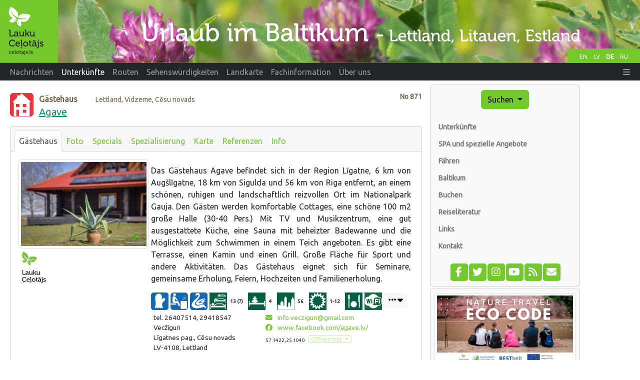

--- FILE ---
content_type: text/html;charset=UTF-8
request_url: https://www.celotajs.lv/de/e/agave
body_size: 8863
content:
<!DOCTYPE html>
<html xmlns="http://www.w3.org/1999/xhtml" xml:lang="en" lang="en">
<head>
  <meta http-equiv="Content-Type" content="text/html; charset=utf-8" />
  <meta charset="utf-8" />
  <meta http-equiv="X-UA-Compatible" content="IE=edge" />
  <meta name="viewport" content="width=device-width, initial-scale=1, shrink-to-fit=no" />
  <meta name="author" content="LLTA Lauku Celotajs"/>
  <link rel="apple-touch-icon" sizes="180x180" href="/apple-touch-icon.png">
  <link rel="icon" type="image/png" sizes="32x32" href="/favicon-32x32.png">
  <link rel="icon" type="image/png" sizes="16x16" href="/favicon-16x16.png">
  <link rel="manifest" href="/site.webmanifest">
  <link rel="mask-icon" href="/safari-pinned-tab.svg" color="#5bbad5">
  <meta name="msapplication-TileColor" content="#da532c">
  <meta name="theme-color" content="#ffffff">
  <title>Agave</title>
  <meta name="description" content="Das Gästehaus Agave befindet sich in der Region Līgatne, 6 km von Augšlīgatne, 18 km von Sigulda und 56 km von Riga entfernt, an einem schönen, ruhigen und landschaftlich reizvollen Ort im Nationalpa ..." />
<link rel="canonical" href="https://www.celotajs.lv/de/e/agave" />
<meta property="og:url" content="https://www.celotajs.lv/de/e/agave" />
<meta property="og:type" content="website" />
<meta property="og:title" content="Agave" />
<meta property="og:description" content="Das Gästehaus Agave befindet sich in der Region Līgatne, 6 km von Augšlīgatne, 18 km von Sigulda und 56 km von Riga entfernt, an einem schönen, ruhigen und landschaftlich reizvollen Ort im Nationalpa ..." />
<meta property="og:image" content="https://www.celotajs.lv/g/Accomm/Latvia/Vidzeme/871/Taisnavaze.jpg?size=1024" />
<meta name="twitter:card" content="summary_large_image" />
<meta name="twitter:title" content="Agave" />
<meta name="twitter:description" content="Das Gästehaus Agave befindet sich in der Region Līgatne, 6 km von Augšlīgatne, 18 km von Sigulda und 56 km von Riga entfernt, an einem schönen, ruhigen und landschaftlich reizvollen Ort im Nationalpa ..." />
<meta name="twitter:image" content="https://www.celotajs.lv/g/Accomm/Latvia/Vidzeme/871/Taisnavaze.jpg?size=1024" />
<link rel="stylesheet" type="text/css" href="../../wicket/resource/lv.ortis.web.app.res.WappRes/bs5o-ver-7427540B7388A9AF8079CA93268EF92D.css" />
<script type="text/javascript" src="../../wicket/resource/org.apache.wicket.resource.JQueryResourceReference/jquery/jquery-3.7.1-ver-962A4A135B116C30221466C5E4F0E7A1.js"></script>
<script type="text/javascript" src="../../wicket/resource/lv.wi.res.bootstrap.WiBootstrap5Theme/bs5.bundle.min-ver-5CC1B73E70520FA84B1846AFE0EC8FB6.js"></script>
<link rel="stylesheet" type="text/css" href="../../wicket/resource/lv.wi.res.WiUiCssRes/css/wi-ui-ver-6BB7EB0A27076848D05BBC26856277BE.css" />
<script type="text/javascript" id="gtm-script">
/*<![CDATA[*/
(function(w,d,s,l,i){w[l]=w[l]||[];w[l].push({'gtm.start':new Date().getTime(),event:'gtm.js'});var f=d.getElementsByTagName(s)[0],j=d.createElement(s),dl=l!='dataLayer'?'&l='+l:'';j.async=true;j.src='https://www.googletagmanager.com/gtm.js?id='+i+dl;f.parentNode.insertBefore(j,f);})(window,document,'script','dataLayer','GTM-N9WRL2GD');
/*]]>*/
</script>
<script type="text/javascript" async="async" src="//pagead2.googlesyndication.com/pagead/js/adsbygoogle.js"></script>
<script type="text/javascript" src="../../wicket/resource/org.apache.wicket.ajax.AbstractDefaultAjaxBehavior/res/js/wicket-ajax-jquery-ver-8CD946166F47E5DD4EADD165939FF57D.js"></script>

      <style type="text/css" id="lv-ortis-web-entity-service-EntityServiceListModal-0">
/*<![CDATA[*/

        div.serviceList div.modal-body {
          padding-top: .5rem;
        }
        div.serviceList div.media-body p {
          margin-top: 0;
          margin-bottom: 0;
        }
        div.serviceList div.media-body h6 {
          margin-bottom: .2rem;
        }
      
/*]]>*/
</style>
    <link rel="stylesheet" type="text/css" href="../../wicket/resource/lv.wi.res.fa.FontAwsomeResourceReference/css/all.min-ver-C325BE79A5ECCA85D68EB9E5B65A547A.css" />

    <link rel="stylesheet" type="text/css" href="https://fonts.googleapis.com/css?family=Ubuntu&amp;subset=latin,latin-ext,cyrillic" />
<link rel="stylesheet" type="text/css" href="../../wicket/resource/lv.ortis.web.app.res.WappRes/css-base-ver-9C482EA14C54A4B196BDFE9F7BC0BC0D.css" />
<link rel="stylesheet" type="text/css" href="../../wicket/resource/lv.ortis.web.app.res.WappRes/s2019-ver-61599047F6B25CAAB9225A1CE95F1788" />
<script type="text/javascript">
/*<![CDATA[*/
Wicket.Event.add(window, "domready", function(event) { 
$('#longDescription').modal({show:false,keyboard:true,focus:true,backdrop:false});;
;
Wicket.Event.publish(Wicket.Event.Topic.AJAX_HANDLERS_BOUND);
;});
/*]]>*/
</script>
<meta name="wicket.header.items"/>
</head>
<body role="document" class="ortis">
  <noscript><iframe src="https://www.googletagmanager.com/ns.html?id=GTM-N9WRL2GD" height="0" width="0" style="display:none;visibility:hidden"></iframe></noscript>
  
      <div id="fb-root"></div>
      <script async defer crossorigin="anonymous" src="https://connect.facebook.net/de_DE/sdk.js#xfbml=1&version=v14.0&appId=792961082081409&autoLogAppEvents=1" nonce="ktqyvvHu"></script>
    
  <div class="baseContainer container-fluid">
    
      
      <header>
        <div class="d-none d-md-block" style="position:relative; background-color: #658B1C;">
          <div id="selectLanguages">
            <div>
            
        <a class="localeChangeLink" href="../../en/e/agave?lang=en"><span class="localeName" alt="en" title="English">EN</span></a>
            
        <a class="localeChangeLink" href="../../lv/e/agave?lang=lv"><span class="localeName" alt="lv" title="latviešu">LV</span></a>
            
        <a class="localeChangeLink" href="../../de/e/agave?lang=de"><span class="localeName active" alt="de" title="Deutsch">DE</span></a>
            
        <a class="localeChangeLink" href="../../ru/e/agave?lang=ru"><span class="localeName" alt="ru" title="русский">RU</span></a>
      
    </div>
          </div>
          <a href="../../de"><img class="img-fluid" src="../../wicket/resource/lv.ortis.web.app.layout.skin.s2019.img.WSkin2019Res/hdr_de-ver-BA81577877266659AB78B18232B52A32.svg?de" alt="Urlaub auf dem Land"  title="Urlaub auf dem Land"/></a>
        </div>
        <div id="mainNavbar" class="mainNavbarNarrow" style="margin-bottom: .5em;">
      <nav class="navbar navbar-expand-md navbar-dark bg-dark py-md-0 pt-0 pb-2">
        <div class="container-fluid">
        <a class="d-block d-md-none navbar-brand" href="../../de"><img style="height: 35px; margin-top: -1px;" alt="LC" src="../../wicket/resource/lv.ortis.web.app.layout.skin.s2019.img.WSkin2019Res/btfly-ver-7DE54C5E2775280CCA5D7EC42C2ECF46.svg" title="Urlaub im Baltikum - Lettland, Litauen, Estland"/></a>
        <button class="navbar-toggler" type="button" data-bs-toggle="collapse" data-bs-target="#navbar-collapse-1">
          <span class="navbar-toggler-icon"></span>
        </button>
        <div class="collapse navbar-collapse" id="navbar-collapse-1">
          <ul class="navbar-nav me-auto">
            <li class="nav-item dropdown d-inline d-md-none">
              <a href="#" class="nav-link dropdown-toggle" data-bs-toggle="dropdown" role="button">Suchen</a>
              <div class="dropdown-menu dropdown-menu">
                
      <a class="dropdown-item" href="../search/activities">Durch Interessen</a>
      <a class="dropdown-item" href="../search/services">Tickets und Dienstleistungen</a>
      <div class="dropdown-divider"></div>
      <a class="dropdown-item" href="../entity/search">Erweiterte Suche</a>
    
              </div>
            </li>
            
              <li class="nav-item"><a class="nav-link" href="/de/news/list/at"><span>Nachrichten</span></a></li>
              
            
              <li class="d-md-inline d-none nav-item"><a class="nav-link active" href="/de/c/accommodations"><span>Unterkünfte</span></a></li>
              <li class="d-inline d-md-none dropdown nav-item">
                <a href="#" class="nav-link dropdown-toggle" data-bs-toggle="dropdown" role="button"><span>Unterkünfte</span></a>
                <div class="dropdown-menu dropdown-menu">
                  <a class="dropdown-item" href="/de/c/accommodations"><span>Unterkünfte</span></a><a class="dropdown-item" href="/de/c/special/spa"><span>SPA und spezielle Angebote</span></a><a class="dropdown-item" href="/de/c/serv/ferry"><span>Fähren</span></a><a class="dropdown-item" href="/c/accomm/destination"><span>Baltikum</span></a><a class="dropdown-item" href="/cont/cntr/booking_de.html"><span>Buchen</span></a><a class="dropdown-item" href="/de/c/publ/list"><span>Reiseliteratur</span></a><a class="dropdown-item" href="/cont/cntr/links_de.html"><span>Links</span></a><a class="dropdown-item" href="/de/c/contactus"><span>Kontakt</span></a>
                </div>
              </li>
            
              <li class="d-md-inline d-none nav-item"><a class="nav-link" href="/de/c/tour/tours"><span>Routen</span></a></li>
              <li class="d-inline d-md-none dropdown nav-item">
                <a href="#" class="nav-link dropdown-toggle" data-bs-toggle="dropdown" role="button"><span>Routen</span></a>
                <div class="dropdown-menu dropdown-menu">
                  <a class="dropdown-item" href="/de/c/tour/tours"><span>Reisen</span></a><a class="dropdown-item" href="/de/c/serv/ferry"><span>Fähren</span></a><a class="dropdown-item" href="/c/accomm/destination"><span>Baltikum</span></a><a class="dropdown-item" href="/de/c/publ/list"><span>Reiseliteratur</span></a><a class="dropdown-item" href="/cont/cntr/links_de.html"><span>Links</span></a><a class="dropdown-item" href="/de/c/contactus"><span>Kontakt</span></a>
                </div>
              </li>
            
              <li class="d-md-inline d-none nav-item"><a class="nav-link" href="/de/c/wrth"><span>Sehenswürdigkeiten</span></a></li>
              <li class="d-inline d-md-none dropdown nav-item">
                <a href="#" class="nav-link dropdown-toggle" data-bs-toggle="dropdown" role="button"><span>Sehenswürdigkeiten</span></a>
                <div class="dropdown-menu dropdown-menu">
                  <a class="dropdown-item" href="/de/c/wrth"><span>Sehenswürdigkeiten</span></a><a class="dropdown-item" href="/cont/wrth/natura2000_de.html"><span>Natura 2000</span></a><a class="dropdown-item" href="/de/c/wrth/greenadvice"><span>Grüne Ratschläge</span></a>
                </div>
              </li>
            
              <li class="nav-item"><a class="nav-link" href="/de/geo/map"><span>Landkarte</span></a></li>
              
            
              <li class="d-md-inline d-none nav-item"><a class="nav-link" href="/de/news/list/p"><span>Fachinformation</span></a></li>
              <li class="d-inline d-md-none dropdown nav-item">
                <a href="#" class="nav-link dropdown-toggle" data-bs-toggle="dropdown" role="button"><span>Fachinformation</span></a>
                <div class="dropdown-menu dropdown-menu">
                  <a class="dropdown-item" href="/de/news/list/p"><span>Aktuelles</span></a><a class="dropdown-item" href="/cont/prof/association_de.html"><span>Association</span></a><a class="dropdown-item" href="/cont/prof/quality_de.html"><span>Quality</span></a><a class="dropdown-item" href="/de/conference/list"><span>Geschehen</span></a><a class="dropdown-item" href="/cont/prof/training_de.html"><span>Training</span></a><a class="dropdown-item" href="/cont/prof/marketing_de.html"><span>Marketing</span></a><a class="dropdown-item" href="/de/c/prof/press"><span>Press</span></a><a class="dropdown-item" href="/de/c/prof/proj"><span>Projects</span></a><a class="dropdown-item" href="/cont/cntr/links_de.html"><span>Links</span></a>
                </div>
              </li>
            
              <li class="d-md-inline d-none nav-item"><a class="nav-link" href="/de/c/about/company"><span>Über uns</span></a></li>
              <li class="d-inline d-md-none dropdown nav-item">
                <a href="#" class="nav-link dropdown-toggle" data-bs-toggle="dropdown" role="button"><span>Über uns</span></a>
                <div class="dropdown-menu dropdown-menu">
                  <a class="dropdown-item" href="/de/c/about/team"><span>Mitarbeiter</span></a><a class="dropdown-item" href="/de/c/about/brochures"><span>Werbebroschüre</span></a><a class="dropdown-item" href="/en/c/about/history"><span>Geschichte</span></a><a class="dropdown-item" href="/de/c/contactus"><span>Kontakt</span></a>
                </div>
              </li>
            
          </ul>
          <ul class="navbar-nav ms-auto">
            
      <li class="nav-item dropdown locale-dropdown d-block d-md-none">
        <a href="#" class="nav-link dropdown-toggle" data-bs-toggle="dropdown">DE</a>
        <div class="dropdown-menu">
          <a class="dropdown-item" href="../../en/e/agave?lang=en">English</a><a class="dropdown-item" href="../../lv/e/agave?lang=lv">Latviešu</a><a class="dropdown-item" href="../../de/e/agave?lang=de">Deutsch</a><a class="dropdown-item" href="../../ru/e/agave?lang=ru">Русский</a>
        </div>
      </li>
    
            <li id="id2" hidden="" data-wicket-placeholder=""></li>
            <li class="nav-item dropdown" id="id3">
              <a href="#" class="nav-link" data-bs-toggle="dropdown" role="button"><i class="fa-solid fa-bars d-none d-md-inline"> </i> <span class="d-md-none">Mehr</span> </a>
              <div class="dropdown-menu dropdown-menu-end">
                <a class="dropdown-item" href="./agave?login=true"><i class="fa-solid fa-right-to-bracket fa-lg"> </i> Login</a>
              </div>
            </li>
          </ul>
        </div>
        </div>
      </nav>
    </div>
      </header>
    
      <div class="position-relative overflow-hidden mx-md-3 mx-1" >
        <div class="container-fluid">
          <div class="row">
            <div class="col-12 col-md-9 col-lg-8 mx-0 pt-1 px-1 printArea">
              
              <div class="pageContent">
                
                
      <div style="clear: both;"></div>
      
      
      
      <div class="context" style="margin: .8em 0 1em 0;">
        <div class="entityNr" style="" id="id4">
          No
          <span>871</span>
        </div>
        <div style="float: left; padding-right: .7em;">
          
            <span>
      <a target="helpWin" href="../help/symbols#A_R-HMC-GUEST"><img src="/images/ico/R-HMC-GUEST.svg" alt="Gästehaus" style="" title="Gästehaus" width="47px" height="47px"/></a>
      
    </span>
          
        </div>
        <div>
          <span class="entityType" style="margin-right: 2em;">Gästehaus</span> <span class="entityLocation">Lettland, Vidzeme, Cēsu novads</span>
        </div>
        <h1 class="entityName">
      <a href="./agave">Agave</a> 
    </h1>
      </div>
    
      
      <div class="card">
        <div class="card-header">
          <ul class="nav nav-tabs card-header-tabs">
            
      
        
      <li class="nav-item">
        <a class="nav-link px-2 active" href="./agave" title="Gästehaus">Gästehaus</a>
      </li>      
    
      
        
      <li class="nav-item">
        <a class="nav-link px-2" href="./glry/agave" title="Foto">Foto</a>
      </li>      
    
      
        
      <li class="nav-item">
        <a class="nav-link px-2" href="./special/agave" title="Specials">Specials</a>
      </li>      
    
      
        
      <li class="nav-item">
        <a class="nav-link px-2" href="./specialization/list/agave" title="Spezialisierung">Spezialisierung</a>
      </li>      
    
      
        
      <li class="nav-item">
        <a class="nav-link px-2" href="./map/agave" title="Karte">Karte</a>
      </li>      
    
      
        
      <li class="nav-item">
        <a class="nav-link px-2" href="./feedback/list/agave" title="Referenzen">Referenzen</a>
      </li>      
    
      
        
      <li class="nav-item">
        <a class="nav-link px-2" href="./info/agave" title="Info">Info</a>
      </li>      
    
      
    
          </ul>
        </div>
        <div class="card-body">
          
      <div>
      <div>
        <div class="row g-1">
          <div class="col-sm-4" >
            <a href="./glry/agave">
              <img class="img-thumbnail img-fluid" src="/g/Accomm/Latvia/Vidzeme/871/Taisnavaze.jpg?size=640" alt="N/A"/>
            </a>
            <div>
              <div style="margin-top: 3px; margin-bottom: 3px; width: 100%; text-align: left;">
                
                  <span>
      <a target="helpWin" href="../help/symbols#A_CT-PROFESSIONAL_C-P-LC1">
        <img src="../../images/ico/C-P-LC1.svg" title="LC Mitglied" alt="LC Mitglied" height="70px"/>
      </a>
    </span>
                
              </div>
            </div>
            
            
          </div>
          <div class="col-sm-8">
            <div style="float: right; text-align: center; margin: 0 -.2em .3em 1em;"></div>
             <span>
      
    </span>
            <div style="margin-top: .6em; text-align: justify; margin-right: .3em; clear: both"><p>Das G&auml;stehaus Agave befindet sich in der Region Līgatne, 6 km von Aug&scaron;līgatne, 18 km von Sigulda und 56 km von Riga entfernt, an einem sch&ouml;nen, ruhigen und landschaftlich reizvollen Ort im Nationalpark Gauja. Den G&auml;sten werden komfortable Cottages, eine sch&ouml;ne 100 m2 gro&szlig;e Halle (30-40 Pers.) Mit TV und Musikzentrum, eine gut ausgestattete K&uuml;che, eine Sauna mit beheizter Badewanne und die M&ouml;glichkeit zum Schwimmen in einem Teich angeboten. Es gibt eine Terrasse, einen Kamin und einen Grill. Gro&szlig;e Fl&auml;che f&uuml;r Sport und andere Aktivit&auml;ten. Das G&auml;stehaus eignet sich f&uuml;r Seminare, gemeinsame Erholung, Feiern, Hochzeiten und Familienerholung.</p></div>
            <div id="id5" hidden="" data-wicket-placeholder=""></div>
                           <div style="margin-top: .6em; margin-bottom: 5px; white-space: normal; clear: both">
      <div class="entityIcons">
        
        
          
            <span style="white-space: nowrap; font-size: small;"><a target="helpWin" href="../help/symbols#A_R-HMA-LOCAL-LIFE"><img src="/images/ico/R-HMA-LOCAL-LIFE.svg" alt="Lokale Lebensstil" title="Lokale Lebensstil" width="35px" height="35px"/></a></span>
          
            <span style="white-space: nowrap; font-size: small;"><a target="helpWin" href="../help/symbols#A_R-HMA-WELLNESS-SAUNA"><img src="/images/ico/R-HMA-WELLNESS-SAUNA.svg" alt="Sauna-Rituale" title="Wellness-Sauna-Rituale" width="35px" height="35px"/></a><span class="badge bg-light text-dark"></span></span>
          
            <span style="white-space: nowrap; font-size: small;"><a target="helpWin" href="../help/symbols#A_R-HMA-WELLNESS"><img src="/images/ico/R-HMA-WELLNESS.svg" alt="Wellness" title="Wellness" width="35px" height="35px"/></a></span>
          
                    
        <span style="white-space: nowrap; font-size: small;"><a target="helpWin" data-bs-toggle="modal" data-bs-target="#id1" href="#id1" tabindex="-1"><img src="/images/ico/R-HTL-GUESTS.gif" alt="Gäste" title="Maximale Anzahl der Gäste (zusätzliche Betten)"/></a><span class="badge bg-light text-dark">13 (7)</span></span>
        <span style="white-space: nowrap; font-size: small;"><a target="helpWin" data-bs-toggle="modal" data-bs-target="#id1" href="#id1" tabindex="-1"><img src="/images/ico/R-HTL-BEDROOMS.gif" alt="Schlafzimmer" title="Maximale Anzahl der Schlafzimmer (zusätzliche Schlafzimmer)"/></a><span class="badge bg-light text-dark">4</span></span>
        <span style="white-space: nowrap; font-size: small;"><a target="helpWin" data-bs-toggle="modal" data-bs-target="#id1" href="#id1" tabindex="-1"><img src="/images/ico/R-HTL-DISTANCE.gif" alt="Entfernung von der Hauptstadt" title="Entfernung von der Hauptstadt"/></a><span class="badge bg-light text-dark">56</span></span>
        <span style="white-space: nowrap; font-size: small;"><a target="helpWin" data-bs-toggle="modal" data-bs-target="#id1" href="#id1" tabindex="-1"><img src="/images/ico/R-HTL-OPEN-SEASON.gif" alt="Saison" title="Saison"/></a><span class="badge bg-light text-dark">1-12</span></span>
        

        
          <span style="white-space: nowrap; font-size: small;"><a data-bs-toggle="modal" href="#id1" data-bs-target="#id1" tabindex="-1"><img src="/images/ico/R-HSV-162.gif" alt="Mahlzeiten auf Anfrage" title="Mahlzeiten auf Anfrage"/></a></span>
        
          <span style="white-space: nowrap; font-size: small;"><a data-bs-toggle="modal" href="#id1" data-bs-target="#id1" tabindex="-1"><img src="/images/ico/O-BUS-017.gif" alt="Internetanschluß" title="Internetanschluß"/></a></span>
        
        <a class="btn btn-sm btn-light" style="vertical-align: top;" href="#iconFullView" data-bs-toggle="collapse" alt="mehr" title="mehr">
          <i class="fa-solid fa-ellipsis fa-lg" aria-hidden="true"></i> <i class="fa-solid fa-caret-down fa-lg" aria-hidden="true"></i>
        </a>
        <div id="iconFullView" class="collapse mt-2 mb-2">
      <div style="clear: both;">
        <span>
          <span class="me-1" style="white-space: nowrap; font-size: small;"><a data-bs-toggle="modal" data-bs-target="#id1" href="#id1" tabindex="-1"><img class="mb-1" title="Landdampfsauna" alt="Landdampfsauna" src="/images/ico/O-HAC-080.gif"/></a></span><span class="me-1" style="white-space: nowrap; font-size: small;"><a data-bs-toggle="modal" data-bs-target="#id1" href="#id1" tabindex="-1"><img class="mb-1" title="Grill" alt="Grill" src="/images/ico/O-HAC-118.gif"/></a></span><span class="me-1" style="white-space: nowrap; font-size: small;"><a data-bs-toggle="modal" data-bs-target="#id1" href="#id1" tabindex="-1"><img class="mb-1" title="Räumlichkeiten für Feiern" alt="Räumlichkeiten für Feiern" src="/images/ico/O-HAC-913.gif"/></a><span class="badge bg-light text-dark"></span></span><span class="me-1" style="white-space: nowrap; font-size: small;"><a data-bs-toggle="modal" data-bs-target="#id1" href="#id1" tabindex="-1"><img class="mb-1" title="Zeltplatz" alt="Zeltplatz" src="/images/ico/O-HAC-911.gif"/></a></span><span class="me-1" style="white-space: nowrap; font-size: small;"><a data-bs-toggle="modal" data-bs-target="#id1" href="#id1" tabindex="-1"><img class="mb-1" title="Räumlichkeiten für Seminare" alt="Räumlichkeiten für Seminare" src="/images/ico/O-HAC-914.gif"/></a></span><span class="me-1" style="white-space: nowrap; font-size: small;"><a data-bs-toggle="modal" data-bs-target="#id1" href="#id1" tabindex="-1"><img class="mb-1" title="Jacuzzi/Hot tub" alt="Jacuzzi/Hot tub" src="/images/ico/O-HAC-055.gif"/></a></span>
        </span><span>
          
        </span><span>
          <span class="me-1" style="white-space: nowrap; font-size: small;"><a data-bs-toggle="modal" data-bs-target="#id1" href="#id1" tabindex="-1"><img class="mb-1" title="Bademöglichkeiten" alt="Bademöglichkeiten" src="/images/ico/O-RST-005.gif"/></a><span class="badge bg-light text-dark"></span></span><span class="me-1" style="white-space: nowrap; font-size: small;"><a data-bs-toggle="modal" data-bs-target="#id1" href="#id1" tabindex="-1"><img class="mb-1" title="Naturbeobachtung" alt="Naturbeobachtung" src="/images/ico/O-RST-137.gif"/></a></span>
        </span><span>
          <span class="me-1" style="white-space: nowrap; font-size: small;"><a data-bs-toggle="modal" data-bs-target="#id1" href="#id1" tabindex="-1"><img class="mb-1" title="Massage" alt="Massage" src="/images/ico/R-HSV-001.gif"/></a></span>
        </span>
      </div>
    </div>
      </div>
      <div class="modal fade" id="id1">
      <div class="modal-dialog modal-xl modal-dialog-scrollable serviceList" >
        <div class="modal-content">
          <div class="modal-header">
            <h5 class="modal-title">Leistungen</h5>
            <button type="button" class="close" data-dismiss="modal" aria-label="Close">
              <span aria-hidden="true">&times;</span>
            </button>
          </div>
          <div class="modal-body">
            
              <div class="media mb-1">
                <a class="align-self-center" target="helpWin" href="../help/symbols#A_R-HTL-GUESTS"><img class="me-3" alt="Gäste" title="Maximale Anzahl der Gäste (zusätzliche Betten)" src="/images/ico/R-HTL-GUESTS.gif"/></a>
                <div class="media-body">
                  <h6 class="mt-0" style="margin-top: 1rem;"><span style="">13 (7)</span> - Maximale Anzahl der Gäste (zusätzliche Betten)</h6>
                </div>
              </div>
            
            
              <div class="media mb-1">
                <a class="align-self-center" target="helpWin" href="../help/symbols#A_R-HTL-BEDROOMS"><img class="me-3" alt="Schlafzimmer" title="Maximale Anzahl der Schlafzimmer (zusätzliche Schlafzimmer)" src="/images/ico/R-HTL-BEDROOMS.gif"/></a>
                <div class="media-body">
                  <h6 class="mt-0" style="margin-top: 1rem;"><span style="">4</span> - Maximale Anzahl der Schlafzimmer (zusätzliche Schlafzimmer)</h6>
                </div>
              </div>
            
            
              <div class="media mb-1">
                <a class="align-self-center" target="helpWin" href="../help/symbols#A_R-HTL-DISTANCE"><img class="me-3" alt="Entfernung von der Hauptstadt" title="Entfernung von der Hauptstadt" src="/images/ico/R-HTL-DISTANCE.gif"/></a>
                <div class="media-body">
                  <h6 class="mt-0" style="margin-top: 1rem;"><span style="">56</span>km - Entfernung von der Hauptstadt</h6>
                </div>
              </div>
            
            
              <div class="media mb-1">
                <a class="align-self-center" target="helpWin" href="../help/symbols#A_R-HTL-OPEN-SEASON"><img class="me-3" alt="Saison" title="Saison" src="/images/ico/R-HTL-OPEN-SEASON.gif"/></a>
                <div class="media-body">
                  <h6 class="mt-0" style="margin-top: 1rem;"><span style="">1-12</span> Saison</h6>
                </div>
              </div>
            
            

            <div>
              <h5 class="mt-3 bg-secondary p-1" style="font-weight: bold;"><span>Leistungen - komfort</span></h5>
              <div class="ps-3">
                <div class="media mb-1 border-bottom pb-1">
                  <a class="align-self-start" target="helpWin" href="../help/symbols#A_O-HAC-080"><img class="me-3" title="Landdampfsauna" alt="Landdampfsauna" src="/images/ico/O-HAC-080.gif"/></a>
                  <div class="media-body">
                    <h6 class="mt-0" style="margin-top: 1rem;"><span>Landdampfsauna</span>  <span class="text-muted"> </span></h6>
                    
                  </div>
                </div>
              </div><div class="ps-3">
                <div class="media mb-1 border-bottom pb-1">
                  <a class="align-self-start" target="helpWin" href="../help/symbols#A_O-HAC-118"><img class="me-3" title="Grill" alt="Grill" src="/images/ico/O-HAC-118.gif"/></a>
                  <div class="media-body">
                    <h6 class="mt-0" style="margin-top: 1rem;"><span>Grill</span>  <span class="text-muted"> </span></h6>
                    
                  </div>
                </div>
              </div><div class="ps-3">
                <div class="media mb-1 border-bottom pb-1">
                  <a class="align-self-start" target="helpWin" href="../help/symbols#A_O-HAC-913"><img class="me-3" title="Räumlichkeiten für Feiern" alt="Räumlichkeiten für Feiern" src="/images/ico/O-HAC-913.gif"/></a>
                  <div class="media-body">
                    <h6 class="mt-0" style="margin-top: 1rem;"><span>Räumlichkeiten für Feiern</span>  <span class="text-muted"><span></span> </span></h6>
                    <div style="font-size: smaller;"><p>100 m2 zāle (30-40 pers.)</p></div>
                  </div>
                </div>
              </div><div class="ps-3">
                <div class="media mb-1 border-bottom pb-1">
                  <a class="align-self-start" target="helpWin" href="../help/symbols#A_O-HAC-911"><img class="me-3" title="Zeltplatz" alt="Zeltplatz" src="/images/ico/O-HAC-911.gif"/></a>
                  <div class="media-body">
                    <h6 class="mt-0" style="margin-top: 1rem;"><span>Zeltplatz</span>  <span class="text-muted"> </span></h6>
                    
                  </div>
                </div>
              </div><div class="ps-3">
                <div class="media mb-1 border-bottom pb-1">
                  <a class="align-self-start" target="helpWin" href="../help/symbols#A_O-HAC-914"><img class="me-3" title="Räumlichkeiten für Seminare" alt="Räumlichkeiten für Seminare" src="/images/ico/O-HAC-914.gif"/></a>
                  <div class="media-body">
                    <h6 class="mt-0" style="margin-top: 1rem;"><span>Räumlichkeiten für Seminare</span>  <span class="text-muted"> </span></h6>
                    
                  </div>
                </div>
              </div><div class="ps-3">
                <div class="media mb-1 border-bottom pb-1">
                  <a class="align-self-start" target="helpWin" href="../help/symbols#A_O-HAC-055"><img class="me-3" title="Jacuzzi/Hot tub" alt="Jacuzzi/Hot tub" src="/images/ico/O-HAC-055.gif"/></a>
                  <div class="media-body">
                    <h6 class="mt-0" style="margin-top: 1rem;"><span>Jacuzzi/Hot tub</span>  <span class="text-muted"> </span></h6>
                    <div style="font-size: smaller;"><p>baļļa</p></div>
                  </div>
                </div>
              </div>
            </div><div>
              <h5 class="mt-3 bg-secondary p-1" style="font-weight: bold;"><span>Leistungen - business</span></h5>
              <div class="ps-3">
                <div class="media mb-1 border-bottom pb-1">
                  <a class="align-self-start" target="helpWin" href="../help/symbols#A_O-BUS-017"><img class="me-3" title="Internetanschluß" alt="Internetanschluß" src="/images/ico/O-BUS-017.gif"/></a>
                  <div class="media-body">
                    <h6 class="mt-0" style="margin-top: 1rem;"><span>Internetanschluß</span>  <span class="text-muted"> </span></h6>
                    
                  </div>
                </div>
              </div>
            </div><div>
              <h5 class="mt-3 bg-secondary p-1" style="font-weight: bold;"><span>Leistungen - erholung</span></h5>
              <div class="ps-3">
                <div class="media mb-1 border-bottom pb-1">
                  <a class="align-self-start" target="helpWin" href="../help/symbols#A_O-RST-005"><img class="me-3" title="Bademöglichkeiten" alt="Bademöglichkeiten" src="/images/ico/O-RST-005.gif"/></a>
                  <div class="media-body">
                    <h6 class="mt-0" style="margin-top: 1rem;"><span>Bademöglichkeiten</span>  <span class="text-muted"><span></span> </span></h6>
                    <div style="font-size: smaller;"><p>dīķis ar peldvietu</p></div>
                  </div>
                </div>
              </div><div class="ps-3">
                <div class="media mb-1 border-bottom pb-1">
                  <a class="align-self-start" target="helpWin" href="../help/symbols#A_O-RST-137"><img class="me-3" title="Naturbeobachtung" alt="Naturbeobachtung" src="/images/ico/O-RST-137.gif"/></a>
                  <div class="media-body">
                    <h6 class="mt-0" style="margin-top: 1rem;"><span>Naturbeobachtung</span>  <span class="text-muted"> </span></h6>
                    
                  </div>
                </div>
              </div>
            </div><div>
              <h5 class="mt-3 bg-secondary p-1" style="font-weight: bold;"><span>Leistungen - andere</span></h5>
              <div class="ps-3">
                <div class="media mb-1 border-bottom pb-1">
                  <a class="align-self-start" target="helpWin" href="../help/symbols#A_R-HSV-162"><img class="me-3" title="Mahlzeiten auf Anfrage" alt="Mahlzeiten auf Anfrage" src="/images/ico/R-HSV-162.gif"/></a>
                  <div class="media-body">
                    <h6 class="mt-0" style="margin-top: 1rem;"><span>Mahlzeiten auf Anfrage</span>  <span class="text-muted"> </span></h6>
                    
                  </div>
                </div>
              </div><div class="ps-3">
                <div class="media mb-1 border-bottom pb-1">
                  <a class="align-self-start" target="helpWin" href="../help/symbols#A_R-HSV-001"><img class="me-3" title="Massage" alt="Massage" src="/images/ico/R-HSV-001.gif"/></a>
                  <div class="media-body">
                    <h6 class="mt-0" style="margin-top: 1rem;"><span>Massage</span>  <span class="text-muted"> </span></h6>
                    
                  </div>
                </div>
              </div>
            </div>
          </div>
          <div id="id6" hidden="" data-wicket-placeholder=""></div>
        </div>
      </div>
    </div>      
    </div>
            
            <div style="margin: 2px 5px 5px 5px;">
      <div class="row" style="font-size: 85%;">
        <div class="col-md-5">
          <div>tel. 26407514, 29418547<br/>Vecžīguri<br/>Līgatnes pag., Cēsu novads<br/>LV-4108, Lettland</div>
        </div>
        <div class="col-md-7">
          <div>
      <div id="id7"><a href="mailto:info.vecziguri@gmail.com"><i class="fa-solid fa-envelope" style="margin-right: .5em;" aria-hidden="true"></i>&nbsp;info.vecziguri@gmail.com</a></div>
      <div>
        <a href="https://www.facebook.com/agave.lv/" target="_blank"><i aria-hidden="true" style="margin-right: .5em;" class="fa-brands fa-facebook"></i>&nbsp;www.facebook.com/agave.lv/</a>
      </div>      
    </div>
          
          <div style="margin: 5px 0 5px 0; font-size: x-small;">
      <span>
    <span class="mr-1 me-1">57.1422,25.1040</span>
     <div class="btn-group" >
      <button class="btn btn-outline-secondary btn-xs dropdown-toggle" type="button" data-bs-toggle="dropdown" aria-haspopup="true" aria-expanded="false">
        Öffnen mit
      </button>
      <div class="dropdown-menu">
        <a class="dropdown-item" target="_blank" href="geo:57.142248,25.104031">Ihre Standard-GPS-Anwendung</a>
        <a class="dropdown-item" target="_blank" href="https://www.google.com/maps?saddr=My+Location&amp;daddr=57.142248,25.104031">Google Maps-Navigation</a>
        <a class="dropdown-item" target="_blank" href="https://bing.com/maps/default.aspx?Rtp=~pos.57.142248_25.104031">Bing-Karten-Navigation</a>
        <a class="dropdown-item" target="_blank" href="https://www.openstreetmap.org/?mlat=57.142248&amp;mlon=25.104031&amp;layers=C">Open Street Map</a>
      </div>
    </div>
  </span>
    </div>
        </div>
      </div>
    </div>
          </div>
        </div>
      </div>
      <div id="longDescription" class="fade modal " tabindex="-1" role="dialog" aria-labelledby="id8" aria-hidden="true">
    <div class="modal-dialog" role="document">
      <div class="modal-content">
        <div class="modal-header">
          <h5 class="modal-title" id="id8">Langbeschreibung</h5>
          <button type="button" class="btn-close" data-bs-dismiss="modal" aria-label="Close"></button>
        </div>
        
      <div class="modal-body">    
        <div></div>
      </div>
    
      </div>
    </div>
  </div>
    </div>
      <div  style="height: 30px;">
        <div>
      <div id="social-share" style="margin: 10px 0 15px 0;  white-space: nowrap;">
        <div class="fb-like" data-layout="button_count" data-action="like" data-share="true" data-size="small" data-width="" style="float: left;" id="id9" data-href="https://www.celotajs.lv/de/e/agave"></div>
        <div style="float: left; padding-left: 5px;">
          <a href="https://twitter.com/share" class="twitter-share-button" data-via="Laukucelotajs" id="ida" data-url="https://www.celotajs.lv/de/e/agave">Tweet</a>
          <script>
/*<![CDATA[*/
!function(d, s, id) {
              var js, fjs = d.getElementsByTagName(s)[0], p = /^http:/.test(d.location) ? 'http' : 'https';
              if (!d.getElementById(id)) {
                js = d.createElement(s);
                js.id = id;
                js.src = p + '://platform.twitter.com/widgets.js';
                fjs.parentNode.insertBefore(js, fjs);
              }
            }(document, 'script', 'twitter-wjs');
/*]]>*/
</script>
        </div>
        
      </div>
    </div> 
      </div>      
      <div class="btn-row">
        
        
        
        
      </div>
    
        </div>
      </div>
    
    
    
    
              </div>
              
              <hr class="newsItemSeparator"/>              
              <div style="text-align: center; width: 100%; margin-bottom: 10px;">
      <ins class="adsbygoogle" data-ad-client="ca-pub-1069488188826558" data-ad-slot="6295886942" data-ad-format="auto" style="display:block;"></ins>
      <script>
/*<![CDATA[*/

        (adsbygoogle = window.adsbygoogle || []).push({});
      
/*]]>*/
</script>      
    </div>
            </div>
            <div class="w-100 d-none d-xs-block"></div>
            <div class="col-12 col-sm-6 col-md-3 col-lg-3  mx-0" id="sidebar" role="navigation" style="margin-right: 0; padding-right:0;">
              <div class="card bg-light p-2 p-xl-4 d-none d-md-block">
                
      <div id="menu" >
        <div style="text-align: center;">
          <div class="btn-group btn-block">
            <button type="button" class="btn btn-primary dropdown-toggle" data-bs-toggle="dropdown" aria-haspopup="true" aria-expanded="false" title="Suche nach Unterkünften, touristischen Attraktionen und Touren">Suchen <span class="caret"></span></button>
            <div class="dropdown-menu">
              
      <a class="dropdown-item" href="../search/activities">Durch Interessen</a>
      <a class="dropdown-item" href="../search/services">Tickets und Dienstleistungen</a>
      <div class="dropdown-divider"></div>
      <a class="dropdown-item" href="../entity/search">Erweiterte Suche</a>
    
            </div>
          </div>
        </div>
        <div id="navcontainer" >
          
      <ul>
        
          <li>
            <a href="/de/c/accommodations" title="Unterkünfte">Unterkünfte</a>
          </li>
          
        
          <li>
            <a href="/de/c/special/spa" title="SPA und spezielle Angebote">SPA und spezielle Angebote</a>
          </li>
          
        
          <li>
            <a href="/de/c/serv/ferry" title="Fähren">Fähren</a>
          </li>
          
        
          <li>
            <a href="/c/accomm/destination" title="Baltikum">Baltikum</a>
          </li>
          
        
          <li>
            <a href="/cont/cntr/booking_de.html" title="Buchen">Buchen</a>
          </li>
          
        
          <li>
            <a href="/de/c/publ/list" title="Reiseliteratur">Reiseliteratur</a>
          </li>
          
        
          <li>
            <a href="/cont/cntr/links_de.html" title="Links">Links</a>
          </li>
          
        
          <li>
            <a href="/de/c/contactus" title="Kontakt">Kontakt</a>
          </li>
          
        
      </ul>
    
        </div>
        <div id="idb" hidden="" data-wicket-placeholder=""></div>
      </div>
      <div style="text-align: center;">
        <div class="mrktgIconDiv">
          <a href="https://www.facebook.com/Laukucelotajs" target="_blank" title="Folgen Sie uns auf Facebook" alt="facebook.com"><span style="width: 1.65em;" class="fa-stack fa-lg"><i class="fa fa-square fa-stack-2x"></i><i class="fa-brands fa-facebook-f fa-stack-1x fa-inverse"></i></span></a>
          <a href="https://twitter.com/laukucelotajs" target="_blank" title="Folge uns auf Twitter" alt="twitter.com"><span style="width: 1.65em;" class="fa-stack fa-lg"><i class="fa fa-square fa-stack-2x"></i><i class="fa-brands fa-twitter fa-stack-1x fa-inverse"></i></span></a>
          <a href="https://www.instagram.com/laukucelotajs" target="_blank" title="Folge uns auf Instagram" alt="Instagram"><span style="width: 1.65em;" class="fa-stack fa-lg"><i class="fa fa-square fa-stack-2x"></i><i class="fa-brands fa-instagram fa-stack-1x fa-inverse"></i></span></a>
          <a href="https://www.youtube.com/@LaukuCelotajs" target="_blank" title="YouTube-Videokanal" alt="Youtube"><span style="width: 1.65em;" class="fa-stack fa-lg"><i class="fa fa-square fa-stack-2x"></i><i class="fa-brands fa-youtube fa-stack-1x fa-inverse"></i></span></a>
          <a href="../news/rss" target="_blank" title="Lesen Sie unsere News mit News-Feed-Aggregator" alt="RSS"><span style="width: 1.65em;" class="fa-stack fa-lg"><i class="fa fa-square fa-stack-2x"></i><i class="fa-solid fa-rss fa-stack-1x fa-inverse"></i></span></a>
          <a href="https://lists.celotajs.lv" target="_blank" title="Abonnieren Sie unseren E-Mail Newsletter" alt="lists.celotajs.lv"><span style="width: 1.65em;" class="fa-stack fa-lg"><i class="fa fa-square fa-stack-2x"></i><i class="fa-solid fa-envelope fa-stack-1x fa-inverse"></i></span></a>
        </div>
        <div id="idc" hidden="" data-wicket-placeholder=""></div>
      </div>
    
              </div>
              <div class="card bg-light p-2 mt-1">
                <div>
    <div id='bannerDiv' class='bannersFloat'>
      <div class='bannerContent'>
        
          <div class="bannerItem bannerItemFirst">
    
    <a target="_blank" href="/en/p/view/dabas_turista_etikas_kodekss"><img class="img-thumbnail w-100" src="/g/www/banners/dtek-lc_en.webp" title="Latvian Nature Common Code of Conduct" alt="Latvian Nature Common Code of Conduct"/></a>
  
  </div>
        
          <div class="bannerItem">
    
    <a target="_blank" href="https://balticnaturetourism.com"><img class="img-thumbnail w-100" src="/g/www/banners/baltic-nature-tourism.webp" title="Baltic Nature Tourism" alt="Baltic Nature Tourism"/></a>
  
  </div>
        
          <div class="bannerItem">
    
    <a target="_blank" href="https://www.celotajs.lv/en/c/brand/ciderroute"><img class="img-thumbnail w-100" src="/g/www/banners/Sidra_cels_web_en.webp" title="Latvian Cider Route" alt="Latvian Cider Route"/></a>
  
  </div>
        
          <div class="bannerItem">
    
    <a target="_blank" href="https://baltictrails.eu/de"><img class="img-thumbnail w-100" src="/g/www/banners/baltictrails_en.jpg" title="Baltic coastal hiking and Baltic forest hiking" alt="Baltic coastal hiking and Baltic forest hiking"/></a>
  
  </div>
        
          <div class="bannerItem">
    
    <a target="_blank" href="https://militaryheritagetourism.info/de"><img class="img-thumbnail w-100" src="/cont/images/Banners/mh_banner_de.gif" title="Military heritage. Tourism" alt="Military heritage. Tourism"/></a>
  
  </div>
        
          <div class="bannerItem">
    
    <a target="_blank" href="https://www.celotajs.lv/en/c/wrth/green"><img class="img-thumbnail w-100" src="/cont/images/Banners/ZS_baner_EN.gif" title="Green Holidays" alt="Green Holidays"/></a>
  
  </div>
        
          <div class="bannerItem bannerItemLast">
    
    <a target="_blank" href="http://www.karsuveikals.lv/en/"><img class="img-thumbnail w-100" src="/cont/images/Banners/karsuveikals_en.gif" title="Map Shop Jana Seta" alt="Map Shop Jana Seta"/></a>
  
  </div>
        
      </div>
    </div> 
  </div>
              </div>
              <div style="text-align: center; width: 240px;">
      <ins class="adsbygoogle" data-ad-client="ca-pub-1069488188826558" data-ad-slot="3722564698" data-ad-format="auto" style="display:block;"></ins>
      <script>
/*<![CDATA[*/

        (adsbygoogle = window.adsbygoogle || []).push({});
      
/*]]>*/
</script>      
    </div>
            </div>
            <div class="col-lg-1 d-none d-lg-block mx-0 px-1">
              <div style="text-align: center;">
      <ins class="adsbygoogle" data-ad-client="ca-pub-1069488188826558" data-ad-slot="7308223818" data-ad-format="auto" style="display:block;" data-full-width-responsive="true"></ins>
      <script>
/*<![CDATA[*/

        (adsbygoogle = window.adsbygoogle || []).push({});
      
/*]]>*/
</script>      
    </div>
            </div>
          </div>
        </div>
      </div>      
      
      <footer id="footer" class="mx-1 mx-xl-4">
         <div class="border bg-light p-2" style="margin-bottom: 0;">&copy; Lauku celotajs, Kalnciema iela 40, Riga, LV-1083, Lettland, Tel.: +(371) 26433316, E-Mail: <a href="mailto:lauku@celotajs.lv">lauku@celotajs.lv</a></div>
      </footer>      
    
  
  </div>
  
</body>
</html>

--- FILE ---
content_type: text/html; charset=utf-8
request_url: https://www.google.com/recaptcha/api2/aframe
body_size: 270
content:
<!DOCTYPE HTML><html><head><meta http-equiv="content-type" content="text/html; charset=UTF-8"></head><body><script nonce="ZSAwnHX3yIRGhwLGDqgh4Q">/** Anti-fraud and anti-abuse applications only. See google.com/recaptcha */ try{var clients={'sodar':'https://pagead2.googlesyndication.com/pagead/sodar?'};window.addEventListener("message",function(a){try{if(a.source===window.parent){var b=JSON.parse(a.data);var c=clients[b['id']];if(c){var d=document.createElement('img');d.src=c+b['params']+'&rc='+(localStorage.getItem("rc::a")?sessionStorage.getItem("rc::b"):"");window.document.body.appendChild(d);sessionStorage.setItem("rc::e",parseInt(sessionStorage.getItem("rc::e")||0)+1);localStorage.setItem("rc::h",'1769822854877');}}}catch(b){}});window.parent.postMessage("_grecaptcha_ready", "*");}catch(b){}</script></body></html>

--- FILE ---
content_type: image/svg+xml
request_url: https://www.celotajs.lv/images/ico/C-P-LC1.svg
body_size: 3446
content:
<?xml version="1.0" encoding="UTF-8" standalone="no"?>
<!-- Generator: Adobe Illustrator 13.0.0, SVG Export Plug-In . SVG Version: 6.00 Build 14948)  -->

<svg
   xmlns:dc="http://purl.org/dc/elements/1.1/"
   xmlns:cc="http://creativecommons.org/ns#"
   xmlns:rdf="http://www.w3.org/1999/02/22-rdf-syntax-ns#"
   xmlns:svg="http://www.w3.org/2000/svg"
   xmlns="http://www.w3.org/2000/svg"
   xmlns:sodipodi="http://sodipodi.sourceforge.net/DTD/sodipodi-0.dtd"
   xmlns:inkscape="http://www.inkscape.org/namespaces/inkscape"
   version="1.1"
   id="Layer_1"
   x="0px"
   y="0px"
   width="226.898px"
   height="255.245px"
   viewBox="0 0 226.898 255.245"
   enable-background="new 0 0 226.898 255.245"
   xml:space="preserve"
   inkscape:version="0.91 r13725"
   sodipodi:docname="LC-biedrs_balts_fons.svg"
   inkscape:export-filename="/home/girts/Downloads/C-P-LC1_p.png"
   inkscape:export-xdpi="35.260242"
   inkscape:export-ydpi="35.260242"><metadata
     id="metadata17"><rdf:RDF><cc:Work
         rdf:about=""><dc:format>image/svg+xml</dc:format><dc:type
           rdf:resource="http://purl.org/dc/dcmitype/StillImage" /></cc:Work></rdf:RDF></metadata><defs
     id="defs15" /><sodipodi:namedview
     pagecolor="#ffffff"
     bordercolor="#666666"
     borderopacity="1"
     objecttolerance="10"
     gridtolerance="10"
     guidetolerance="10"
     inkscape:pageopacity="0"
     inkscape:pageshadow="2"
     inkscape:window-width="1417"
     inkscape:window-height="1096"
     id="namedview13"
     showgrid="false"
     inkscape:zoom="0.92460187"
     inkscape:cx="15.569031"
     inkscape:cy="127.6225"
     inkscape:window-x="0"
     inkscape:window-y="0"
     inkscape:window-maximized="0"
     inkscape:current-layer="Layer_1" /><rect
     x="0.063"
     y="0.063"
     fill="#FFFFFF"
     stroke="#FFFFFF"
     stroke-width="0.1266"
     width="226.771"
     height="255.118"
     id="rect3" /><g
     id="g5"><path
       fill="#80C342"
       d="M69.884,67.033c2.232-4.727,3.338-10.063,2.944-15.655c-0.525-7.534-3.656-14.246-8.425-19.374l0.097,0.021   c-7.962-9.248-18.4-16.27-30.225-20.009c-3.048,5.474-5.274,11.432-6.608,17.701c0,0-1.846,8.094-1.541,12.434   c0.898,12.862,9.372,23.375,20.756,27.522c-8.889,2.599-15.904,9.31-19.028,17.805c4.589,3.041,10.153,4.658,16.063,4.251   c10.74-0.753,19.456-7.984,22.684-17.598c-4.119,3.463-8.764,6.421-13.976,8.605c-4.589,1.922-9.275,3.166-13.975,3.802   c2.46-0.657,4.907-1.479,7.319-2.488c7.541-3.166,14.024-7.783,19.304-13.375c-14.997-8.709-25.69-23.838-28.413-41.449   C42.604,45.58,54.498,59.125,69.884,67.033 M135.989,54.937c-10.908-5.909-23.204-8.542-35.39-7.837l0.091,0.055   c-7.009,0.117-14.017,2.536-19.795,7.396c-4.299,3.6-7.367,8.1-9.22,12.993c16.381,5.578,34.393,4.728,50.145-2.516   c-14.565,10.279-32.866,13.106-49.558,8.371c-0.359,7.671,0.823,15.537,3.788,23.161c0.947,2.44,2.059,4.77,3.297,7.002   c-2.807-3.823-5.17-8.06-6.967-12.69c-2.059-5.274-3.152-10.672-3.524-16.036c-4.673,8.999-3.83,20.287,3.102,28.539   c3.802,4.542,8.841,7.41,14.204,8.599c3.953-8.148,3.912-17.853-0.4-26.05c10.893,5.301,24.344,4.098,34.221-4.189   c3.33-2.799,7.859-9.745,7.859-9.745C131.433,66.681,134.171,60.93,135.989,54.937"
       id="path7" /><path
       d="M182.108,227.592c0,0,3.236,4.285,9.746,4.285c5.104,0,8.959-2.792,8.959-7.132c0-8.143-13.297-7.126-13.297-11.757   c0-1.923,1.781-2.89,4.533-2.89c1.492,0,3.648,0.622,3.648,2.066v1.203h4.201v-2.303c0-3.718-5.059-4.728-8.004-4.728   c-4.961,0-9.059,2.172-9.059,6.843c0,7.853,13.303,7.376,13.303,11.764c0,2.116-1.975,3.125-4.244,3.125   c-4.477,0-7.367-3.615-7.367-3.615L182.108,227.592z M166.554,237.13v4.002c0,0,0.627,0.098,1.588,0.098   c3.088,0,9.352-0.961,9.352-9.11v-22.117c0-2.163-0.918-3.082-3.084-3.082h-4.629v3.994h1.977c0.676,0,1.057,0.339,1.057,1.064   v19.851c0,4.77-3.422,5.349-5.205,5.349C166.987,237.178,166.554,237.13,166.554,237.13 M172.919,202.144h4.234v-4.864h-4.234   V202.144z M148.478,202.005h12.242v-3.276h-12.242V202.005z M148.292,224.212c0-4.479,6.365-4.672,9.877-4.672h1.201v0.823   c0,3.607-2.551,7.755-6.496,7.755C149.784,228.118,148.292,226.195,148.292,224.212 M143.571,224.454   c0,4.873,4.092,7.423,8.285,7.423c5.834,0,7.762-4.816,7.762-4.816h0.098c0,0-0.098,0.628-0.098,1.444   c0,1.734,0.859,2.792,3.029,2.792h4.381v-3.994h-1.969c-0.67,0-1.064-0.339-1.064-1.065v-10.354c0-5.397-2.115-9.546-10.021-9.546   c-2.357,0-8.426,0.582-8.426,4.576v2.412h4.381v-1.396c0-1.591,2.842-1.881,3.996-1.881c3.809,0,5.404,1.541,5.404,5.834v0.241   h-1.064C154.173,216.125,143.571,216.603,143.571,224.454 M129.829,222.388c0,8.142,6.221,9.104,9.305,9.104   c1.008,0,1.645-0.092,1.645-0.092v-4.146c0,0-0.436,0.098-1.119,0.098c-1.783,0-5.15-0.629-5.15-5.495v-11.183h5.834v-3.753h-5.834   v-6.698h-4.582v6.698h-3.277v3.753h3.18V222.388z M102.805,219.063c0-5.06,3.76-8.682,8.336-8.682c4.618,0,8.377,3.622,8.377,8.682   c0,5.107-3.76,8.764-8.377,8.764C106.565,227.827,102.805,224.171,102.805,219.063 M98.037,219.063   c0,7.416,5.833,12.813,13.104,12.813c7.272,0,13.145-5.397,13.145-12.813c0-7.375-5.873-12.726-13.145-12.726   C103.87,206.338,98.037,211.688,98.037,219.063 M88.871,234.145c0.394,1.058,0.532,1.977,0.532,2.847   c0,1.252-0.34,2.455-0.912,3.947h3.324c0.768-1.645,1.162-2.938,1.162-4.431c0-0.733-0.104-1.499-0.291-2.363H88.871z    M87.862,228.214c0,2.171,0.918,3.083,3.082,3.083h4.631v-3.994h-1.977c-0.678,0-1.058-0.339-1.058-1.065v-25.879   c0-2.161-0.919-3.08-3.089-3.08h-4.631v4.001h1.976c0.679,0,1.065,0.339,1.065,1.058V228.214z M64.494,216.264   c0.718-4.044,3.614-6.214,7.18-6.214c3.042,0,5.585,2.17,5.738,6.214H64.494z M59.481,219.111c0,7.223,5.253,12.766,12.966,12.766   c5.779,0,9.387-3.565,9.387-3.565l-2.019-3.325c0,0-2.937,2.841-7.132,2.841c-4.333,0-8.094-2.931-8.384-8.142h17.784   c0,0,0.146-1.301,0.146-1.929c0-6.31-3.67-11.419-10.5-11.419C64.776,206.338,59.481,211.356,59.481,219.111 M26.084,214.004   c0,10.021,7.091,17.873,17.252,17.873c8.578,0,13.395-5.682,13.395-5.682l-2.6-3.477c0,0-4,4.632-10.747,4.632   c-6.932,0-12.282-5.931-12.282-13.347c0-7.666,5.294-12.821,12.137-12.821c3.428,0,8.239,1.444,8.239,4.292v1.921h4.437v-3.324   c0-5.446-8.19-7.367-12.773-7.367C33.412,196.704,26.084,204.168,26.084,214.004"
       id="path9" /><path
       d="M134.128,171.627c0,6.456,2.787,9.346,8.281,9.346c4.818,0,7.949-3.18,8.965-5.585h0.104c0,0-0.057,0.622-0.057,1.396   v0.912c0,1.741,1.012,2.703,3.084,2.703h4.486v-4.003h-1.977c-0.678,0-1.059-0.338-1.059-1.057v-19.325h-4.686v11.418   c0,4.817-2.932,9.206-7.941,9.206c-3.863,0-4.529-2.702-4.529-6.068v-11.569c0-2.074-0.91-2.986-3.137-2.986h-4.574v4.001h1.977   c0.678,0,1.063,0.332,1.063,1.065V171.627z M109.211,180.399h4.674v-11.474h1.831c0.773,0,1.881,0.097,2.406,1.016l4.438,8.19   c1.059,1.88,1.783,2.268,4.043,2.268h3.379v-4.003h-1.492c-1.203,0-1.686-0.193-2.072-0.967l-3.615-6.594   c-0.824-1.541-1.639-1.832-1.639-1.832v-0.104c0,0,0.719-0.331,1.832-1.824l6.6-9.061h-5.348l-5.643,7.899   c-0.621,0.823-1.686,1.064-2.557,1.064h-2.163v-15.807c0-2.17-0.914-2.793-3.092-2.793h-4.615v3.996h1.977   c0.67,0,1.057,0.337,1.057,1.064V180.399z M79.857,171.627c0,6.456,2.799,9.346,8.293,9.346c4.818,0,7.949-3.18,8.965-5.585h0.091   c0,0-0.041,0.622-0.041,1.396v0.912c0,1.741,1.008,2.703,3.082,2.703h4.485v-4.003h-1.983c-0.671,0-1.05-0.338-1.05-1.057v-19.325   h-4.68v11.418c0,4.817-2.938,9.206-7.949,9.206c-3.863,0-4.527-2.702-4.527-6.068v-11.569c0-2.074-0.926-2.986-3.138-2.986h-4.575   v4.001h1.977c0.677,0,1.05,0.332,1.05,1.065V171.627z M56.642,173.315c0-4.479,6.352-4.68,9.877-4.68h1.203v0.822   c0,3.614-2.552,7.754-6.498,7.754C58.134,177.212,56.642,175.291,56.642,173.315 M51.92,173.557c0,4.866,4.092,7.416,8.287,7.416   c5.827,0,7.755-4.811,7.755-4.811h0.09c0,0-0.09,0.622-0.09,1.444c0,1.728,0.864,2.793,3.035,2.793h4.381v-4.003h-1.977   c-0.663,0-1.057-0.338-1.057-1.057v-10.361c0-5.404-2.115-9.545-10.021-9.545c-2.358,0-8.427,0.581-8.427,4.582v2.406h4.383v-1.396   c0-1.59,2.84-1.88,3.994-1.88c3.81,0,5.399,1.542,5.399,5.833v0.242h-1.058C62.517,165.221,51.92,165.697,51.92,173.557    M29.417,177.316c0,2.163,0.912,3.083,3.082,3.083h14.556c2.156,0,3.083-0.92,3.083-3.083v-4.292h-4.389v2.163   c0,0.685-0.38,1.063-1.058,1.063h-9.399c-0.678,0-1.058-0.379-1.058-1.063v-25.726c0-2.171-0.92-3.083-3.089-3.083h-4.866v4.141   h2.073c0.678,0,1.065,0.338,1.065,1.059V177.316z"
       id="path11" /></g></svg>

--- FILE ---
content_type: image/svg+xml
request_url: https://www.celotajs.lv/wicket/resource/lv.ortis.web.app.layout.skin.s2019.img.WSkin2019Res/hdr_de-ver-BA81577877266659AB78B18232B52A32.svg?de
body_size: 83736
content:
<?xml version="1.0" encoding="UTF-8" standalone="no"?>
<!-- Created with Inkscape (http://www.inkscape.org/) -->

<svg
   xmlns:dc="http://purl.org/dc/elements/1.1/"
   xmlns:cc="http://creativecommons.org/ns#"
   xmlns:rdf="http://www.w3.org/1999/02/22-rdf-syntax-ns#"
   xmlns:svg="http://www.w3.org/2000/svg"
   xmlns="http://www.w3.org/2000/svg"
   xmlns:xlink="http://www.w3.org/1999/xlink"
   xmlns:sodipodi="http://sodipodi.sourceforge.net/DTD/sodipodi-0.dtd"
   xmlns:inkscape="http://www.inkscape.org/namespaces/inkscape"
   width="2530"
   height="250"
   id="svg3282"
   version="1.1"
   inkscape:version="0.92.4 5da689c313, 2019-01-14"
   sodipodi:docname="hdr_de.svg"
   inkscape:export-filename="/home/girts/wrk/app/ortis/ortis/other/setup/src-images/logo/lc/webdesign/hdr.png"
   inkscape:export-xdpi="90"
   inkscape:export-ydpi="90">
  <defs
     id="defs3284">
    <clipPath
       clipPathUnits="userSpaceOnUse"
       id="clipPath180">
      <path
         inkscape:connector-curvature="0"
         d="M 0,850.39 H 1417.32 V 0 H 0 Z"
         id="path182" />
    </clipPath>
  </defs>
  <sodipodi:namedview
     id="base"
     pagecolor="#ffffff"
     bordercolor="#666666"
     borderopacity="1.0"
     inkscape:pageopacity="0.0"
     inkscape:pageshadow="2"
     inkscape:zoom="0.70710678"
     inkscape:cx="1285.3767"
     inkscape:cy="-282.02538"
     inkscape:document-units="px"
     inkscape:current-layer="text3073-3-2"
     showgrid="false"
     units="px"
     fit-margin-top="0"
     fit-margin-left="0"
     fit-margin-right="0"
     fit-margin-bottom="0"
     inkscape:window-width="2560"
     inkscape:window-height="1420"
     inkscape:window-x="1920"
     inkscape:window-y="0"
     inkscape:window-maximized="1" />
  <metadata
     id="metadata3287">
    <rdf:RDF>
      <cc:Work
         rdf:about="">
        <dc:format>image/svg+xml</dc:format>
        <dc:type
           rdf:resource="http://purl.org/dc/dcmitype/StillImage" />
        <dc:title></dc:title>
      </cc:Work>
    </rdf:RDF>
  </metadata>
  <g
     inkscape:label="Layer 1"
     inkscape:groupmode="layer"
     id="layer1"
     transform="translate(-364.80786,-97.248047)">
    <g
       id="g3389"
       transform="matrix(0.99211763,0,0,0.99211763,329.0422,-149.98185)"
       inkscape:export-filename="hdr.png"
       inkscape:export-xdpi="96"
       inkscape:export-ydpi="96">
      <path
         id="path192"
         style="fill:#73c82c;fill-opacity:1;fill-rule:nonzero;stroke:none"
         d="M 36.04982,501.18039 H 267.93357 V 249.19414 H 36.04982 Z"
         inkscape:connector-curvature="0" />
      <path
         inkscape:connector-curvature="0"
         d="m 157.91219,310.42789 c -8.57875,-4.65 -18.25,-6.71625 -27.83375,-6.16375 l 0.0662,0.0425 c -5.50375,0.095 -11.01875,1.9975 -15.56875,5.81375 -3.37625,2.8325 -5.78625,6.37375 -7.24625,10.2175 12.88,4.39125 27.0475,3.71875 39.4375,-1.97 -11.4525,8.07875 -25.8525,10.3025 -38.97875,6.57625 -0.27875,6.03625 0.64875,12.22875 2.98,18.2225 0.75,1.92 1.62125,3.75125 2.59375,5.50375 -2.20625,-3.005 -4.06875,-6.34 -5.48125,-9.98125 -1.61375,-4.14875 -2.4775,-8.39125 -2.77125,-12.61125 -3.68125,7.0775 -3.005,15.95875 2.4425,22.44875 2.99,3.5675 6.9525,5.82625 11.1725,6.76125 3.1025,-6.41 3.0675,-14.04375 -0.32,-20.48875 8.56625,4.17125 19.145,3.225 26.9175,-3.29875 2.61875,-2.195 6.18625,-7.66 6.18625,-7.66 2.8225,-4.175 4.97625,-8.6975 6.40375,-13.4125 m -51.99,9.5125 c 1.755,-3.72 2.6275,-7.91625 2.3175,-12.31 -0.41375,-5.92375 -2.875,-11.21125 -6.63375,-15.23875 l 0.0775,0.02 c -6.2625,-7.28 -14.46375,-12.8 -23.7675,-15.7425 -2.4,4.305 -4.15625,8.99375 -5.19875,13.9275 0,0 -1.45375,6.35875 -1.2175,9.77 0.70875,10.12125 7.375,18.3875 16.32875,21.6525 -6.99125,2.04 -12.5025,7.3175 -14.96375,14.00375 3.60625,2.38625 7.98375,3.665 12.62875,3.34 8.4525,-0.59125 15.30875,-6.275 17.84125,-13.8375 -3.23625,2.71875 -6.88875,5.04625 -10.99625,6.7675 -3.6,1.51 -7.295,2.48875 -10.98625,2.99125 1.93875,-0.52 3.86125,-1.1625 5.76,-1.96 5.93125,-2.4875 11.03125,-6.12 15.175,-10.515 -11.79625,-6.85375 -20.19875,-18.7575 -22.34,-32.6075 4.5075,12.86625 13.87,23.52375 25.975,29.73875"
         style="fill:#ffffff;fill-opacity:1;fill-rule:nonzero;stroke:none"
         id="path196" />
      <path
         inkscape:connector-curvature="0"
         d="m 71.474195,421.85864 c 0,7.8825 5.5725,14.06 13.56625,14.06 6.74875,0 10.53625,-4.47 10.53625,-4.47 l -2.045,-2.73 c 0,0 -3.145,3.6375 -8.45125,3.6375 -5.45875,0 -9.665,-4.66125 -9.665,-10.4975 0,-6.025 4.16625,-10.08125 9.55,-10.08125 2.6925,0 6.4825,1.13625 6.4825,3.37375 v 1.51625 h 3.48375 v -2.615 c 0,-4.28375 -6.43875,-5.80125 -10.04125,-5.80125 -7.65625,0 -13.41625,5.875 -13.41625,13.6075 m 26.26375,4.01875 c 0,5.685 4.129995,10.04125 10.194995,10.04125 4.55126,0 7.39001,-2.80375 7.39001,-2.80375 l -1.58875,-2.61375 c 0,0 -2.3125,2.23625 -5.61251,2.23625 -3.40875,0 -6.365,-2.31125 -6.59125,-6.4075 h 13.98376 c 0,0 0.11249,-1.02125 0.11249,-1.515 0,-4.96375 -2.87749,-8.98125 -8.2625,-8.98125 -5.45625,0 -9.626245,3.94125 -9.626245,10.04375 m 3.942495,-2.2375 c 0.56751,-3.18375 2.84,-4.88875 5.64751,-4.88875 2.3875,0 4.39749,1.705 4.51124,4.88875 z m 18.38,9.39875 c 0,1.70625 0.72125,2.42875 2.42625,2.42875 h 3.63876 v -3.1475 h -1.55375 c -0.53125,0 -0.83501,-0.26625 -0.83501,-0.83375 v -20.35375 c 0,-1.70375 -0.72124,-2.425 -2.42374,-2.425 h -3.63876 v 3.145 h 1.55376 c 0.53124,0 0.83249,0.26625 0.83249,0.835 z m 0.79626,4.6625 c 0.30374,0.835 0.41874,1.55375 0.41874,2.23625 0,0.98625 -0.26625,1.935 -0.72,3.1075 h 2.61251 c 0.60749,-1.2875 0.91,-2.31125 0.91,-3.48625 0,-0.56875 -0.0775,-1.175 -0.2275,-1.8575 z m 7.19999,-11.86125 c 0,5.835 4.585,10.07875 10.31,10.07875 5.72375,0 10.3475,-4.24375 10.3475,-10.07875 0,-5.8 -4.62375,-10.00625 -10.3475,-10.00625 -5.725,0 -10.31,4.20625 -10.31,10.00625 m 3.75375,0 c 0,-3.98125 2.955,-6.82125 6.55625,-6.82125 3.63875,0 6.59375,2.84 6.59375,6.82125 0,4.0175 -2.955,6.8975 -6.59375,6.8975 -3.60125,0 -6.55625,-2.88 -6.55625,-6.8975 m 21.26125,2.615 c 0,6.40375 4.8875,7.1625 7.315,7.1625 0.79875,0 1.29,-0.0763 1.29,-0.0763 v -3.26 c 0,0 -0.34125,0.075 -0.875,0.075 -1.39875,0 -4.05625,-0.49125 -4.05625,-4.32 v -8.7925 h 4.59 v -2.95625 h -4.59 v -5.2675 h -3.59875 v 5.2675 h -2.57375 v 2.95625 h 2.49875 v 9.21125 z m 10.8025,1.62875 c 0,3.8275 3.22125,5.835 6.52,5.835 4.58125,0 6.10125,-3.7875 6.10125,-3.7875 h 0.0762 c 0,0 -0.0762,0.49125 -0.0762,1.13625 0,1.36375 0.6825,2.2 2.385,2.2 h 3.45 v -3.1475 h -1.55374 c -0.53125,0 -0.83251,-0.26625 -0.83251,-0.83375 v -8.14875 c 0,-4.245 -1.66874,-7.50375 -7.88374,-7.50375 -1.86001,0 -6.6325,0.45375 -6.6325,3.59875 v 1.89625 h 3.44874 v -1.1 c 0,-1.25 2.235,-1.4775 3.14751,-1.4775 2.99124,0 4.245,1.21125 4.245,4.58625 v 0.18875 h -0.83501 c -3.22125,0 -11.56,0.37875 -11.56,6.5575 m 3.715,-0.19 c 0,-3.52625 5.0025,-3.67625 7.76625,-3.67625 h 0.94875 v 0.645 c 0,2.84 -2.01,6.10125 -5.11625,6.10125 -2.425,0 -3.59875,-1.515 -3.59875,-3.07 m 0.15,-17.4725 h 9.6275 v -2.5775 h -9.6275 z m 19.215,0.11375 h 3.335 v -3.8275 h -3.335 z m -5.00125,27.51625 v 3.14625 c 0,0 0.49,0.075 1.24875,0.075 2.4275,0 7.355,-0.75625 7.355,-7.16375 v -17.395 c 0,-1.705 -0.7225,-2.42625 -2.43,-2.42625 h -3.63625 v 3.145 h 1.55375 c 0.53125,0 0.8325,0.26625 0.8325,0.835 v 15.615 c 0,3.7525 -2.69,4.20625 -4.0925,4.20625 -0.4925,0 -0.83125,-0.0375 -0.83125,-0.0375 m 12.24125,-7.50375 c 0,0 2.53625,3.37125 7.655,3.37125 4.01875,0 7.05,-2.19875 7.05,-5.6075 0,-6.40625 -10.4625,-5.61 -10.4625,-9.24625 0,-1.5175 1.40375,-2.275 3.5625,-2.275 1.1775,0 2.8825,0.49125 2.8825,1.63 v 0.94625 h 3.2975 v -1.81875 c 0,-2.92 -3.97875,-3.71375 -6.29125,-3.71375 -3.90375,0 -7.12625,1.705 -7.12625,5.38 0,6.17875 10.46125,5.79875 10.46125,9.25 0,1.6675 -1.55375,2.4625 -3.335,2.4625 -3.525,0 -5.79875,-2.8425 -5.79875,-2.8425 z"
         style="fill:#231f20;fill-opacity:1;fill-rule:nonzero;stroke:none"
         id="path200" />
      <path
         inkscape:connector-curvature="0"
         d="m 74.08782,393.00364 c 0,1.70625 0.72,2.42375 2.42625,2.42375 h 11.44875 c 1.7025,0 2.42375,-0.7175 2.42375,-2.42375 v -3.3725 h -3.44875 v 1.705 c 0,0.53125 -0.30625,0.83375 -0.835,0.83375 h -7.39 c -0.53125,0 -0.83375,-0.3025 -0.83375,-0.83375 v -20.2375 c 0,-1.7075 -0.72,-2.4275 -2.4275,-2.4275 h -3.82625 v 3.25875 h 1.63 c 0.53125,0 0.8325,0.26625 0.8325,0.835 z m 17.70125,-2.95625 c 0,3.82875 3.22125,5.8375 6.51875,5.8375 4.5825,0 6.1,-3.7925 6.1,-3.7925 h 0.0763 c 0,0 -0.0763,0.495 -0.0763,1.14 0,1.36375 0.6825,2.195 2.39,2.195 h 3.44875 v -3.1425 h -1.55375 c -0.5325,0 -0.83625,-0.26625 -0.83625,-0.83625 v -8.1475 c 0,-4.24625 -1.66375,-7.505 -7.88125,-7.505 -1.8575,0 -6.6325,0.45625 -6.6325,3.6 v 1.89625 h 3.44875 v -1.09875 c 0,-1.25125 2.235,-1.48 3.145,-1.48 2.995,0 4.24625,1.21375 4.24625,4.5875 v 0.18875 h -0.835 c -3.22125,0 -11.55875,0.38 -11.55875,6.5575 m 3.71375,-0.18875 c 0,-3.52625 5.005,-3.67625 7.76875,-3.67625 h 0.9475 v 0.645 c 0,2.84 -2.01,6.10125 -5.115,6.10125 -2.4275,0 -3.60125,-1.51625 -3.60125,-3.07 m 18.26625,-1.32625 c 0,5.0775 2.20125,7.3525 6.51875,7.3525 3.79,0 6.255,-2.50125 7.05,-4.39875 h 0.0787 c 0,0 -0.0412,0.495 -0.0412,1.10125 v 0.72 c 0,1.36375 0.79625,2.12 2.4275,2.12 h 3.52375 v -3.1425 h -1.555 c -0.5275,0 -0.835,-0.26625 -0.835,-0.83625 v -15.19625 h -3.675 v 8.98125 c 0,3.78875 -2.31125,7.23875 -6.25,7.23875 -3.03375,0 -3.56375,-2.1225 -3.56375,-4.775 v -9.09625 c 0,-1.62875 -0.72,-2.34875 -2.46375,-2.34875 h -3.6 v 3.14375 h 1.55 c 0.53375,0 0.835,0.26625 0.835,0.835 z m 23.085,6.895 h 3.675 v -9.01875 h 1.4425 c 0.605,0 1.475,0.0775 1.8925,0.795 l 3.48625,6.445 c 0.835,1.4775 1.40375,1.77875 3.1825,1.77875 h 2.6525 v -3.1425 h -1.17 c -0.95125,0 -1.33,-0.15375 -1.63375,-0.75875 l -2.845,-5.19375 c -0.6425,-1.21125 -1.2875,-1.43875 -1.2875,-1.43875 v -0.0763 c 0,0 0.56875,-0.26625 1.4425,-1.44125 l 5.19125,-7.12375 h -4.2075 l -4.43125,6.215 c -0.495,0.645 -1.3275,0.83375 -2.01,0.83375 h -1.705 v -12.43125 c 0,-1.70625 -0.72125,-2.19875 -2.42875,-2.19875 h -3.63625 v 3.1475 h 1.555 c 0.5325,0 0.835,0.26375 0.835,0.83125 v 22.7775 z m 19.59,-6.895 c 0,5.0775 2.19875,7.3525 6.52125,7.3525 3.7875,0 6.25375,-2.50125 7.0475,-4.39875 h 0.0762 c 0,0 -0.0375,0.495 -0.0375,1.10125 v 0.72 c 0,1.36375 0.7975,2.12 2.4275,2.12 h 3.52375 v -3.1425 h -1.55375 c -0.53125,0 -0.8325,-0.26625 -0.8325,-0.83625 v -15.19625 h -3.6775 v 8.98125 c 0,3.78875 -2.3125,7.23875 -6.25375,7.23875 -3.035,0 -3.56375,-2.1225 -3.56375,-4.775 v -9.09625 c 0,-1.62875 -0.71875,-2.34875 -2.46375,-2.34875 h -3.6 v 3.14375 h 1.55375 c 0.53,0 0.8325,0.26625 0.8325,0.835 v 8.30125 z"
         style="fill:#231f20;fill-opacity:1;fill-rule:nonzero;stroke:none"
         id="path204" />
      <path
         inkscape:connector-curvature="0"
         d="m 169.54557,456.45701 v -1.7675 h -1.00375 c -0.94125,0 -1.3225,0.23375 -1.645,1.085 l -2.305,6.21625 c -0.215,0.59875 -0.385,1.41125 -0.385,1.41125 h -0.045 c 0,0 -0.16875,-0.8125 -0.38125,-1.41125 l -2.32875,-6.21625 c -0.32,-0.85125 -0.6825,-1.085 -1.64375,-1.085 h -1.0675 v 1.7675 h 0.21125 c 0.345,0 0.5375,0.1075 0.66625,0.42875 l 3.33,8.6075 h 2.3925 l 3.28375,-8.60875 c 0.13125,-0.32 0.34375,-0.4275 0.70875,-0.4275 z m -13.67,9.03625 h 2.05125 v -1.77125 h -0.875 c -0.30125,0 -0.4725,-0.14875 -0.4725,-0.47 v -11.47 c 0,-0.96 -0.40375,-1.365 -1.36125,-1.365 h -2.0525 v 1.76875 h 0.8775 c 0.29875,0 0.47,0.15 0.47,0.47125 v 11.47125 c 0,0.9575 0.40375,1.365 1.3625,1.365 m -6.7675,0 h 2.11 v -2.1975 h -2.11 z m -8.22375,-8.1175 c 0,-0.85375 0.79,-1.28 2.00625,-1.28 0.665,0 1.62625,0.2775 1.62625,0.9175 v 0.5325 h 1.85625 v -1.02375 c 0,-1.64375 -2.23875,-2.09 -3.545,-2.09 -2.20375,0 -4.015,0.9575 -4.015,3.02875 0,3.48375 5.895,3.27 5.895,5.2125 0,0.94375 -0.875,1.39 -1.88,1.39 -1.98625,0 -3.265,-1.60125 -3.265,-1.60125 l -1.06875,1.38875 c 0,0 1.43,1.8975 4.31125,1.8975 2.2675,0 3.97,-1.2375 3.97,-3.15875 0,-3.61125 -5.89125,-3.1625 -5.89125,-5.21375 m -4.65875,8.4825 v -9.80375 c 0,-0.9625 -0.4025,-1.365 -1.3625,-1.365 h -2.05125 v 1.7675 h 0.875 c 0.30125,0 0.47125,0.15125 0.47125,0.47 v 8.8025 c 0,2.11375 -1.5175,2.37 -2.3075,2.37 -0.2775,0 -0.4675,-0.0188 -0.4675,-0.0188 v 1.7675 c 0,0 0.27625,0.045 0.70375,0.045 1.36625,0 4.13875,-0.42875 4.13875,-4.035 m -2.025,-13.2875 h 1.8775 v -2.155 h -1.8775 z m -4.7625,12.9225 h 1.94125 v -1.77125 h -0.875 c -0.3025,0 -0.47125,-0.14875 -0.47125,-0.47 v -4.59125 c 0,-2.39375 -0.93875,-4.22875 -4.44125,-4.22875 -1.04875,0 -3.73625,0.255 -3.73625,2.025 v 1.07 h 1.94125 v -0.62 c 0,-0.705 1.26,-0.83375 1.77375,-0.83375 1.68875,0 2.3925,0.685 2.3925,2.5875 v 0.105 h -0.47 c -1.81625,0 -6.515,0.21375 -6.515,3.69625 0,2.15625 1.8175,3.28625 3.67625,3.28625 2.585,0 3.4375,-2.13125 3.4375,-2.13125 h 0.0437 c 0,0 -0.0437,0.275 -0.0437,0.63875 0,0.7675 0.38375,1.2375 1.34625,1.2375 m -1.45125,-4.8475 c 0,1.60125 -1.13375,3.44 -2.88625,3.44 -1.3675,0 -2.02875,-0.855 -2.02875,-1.73125 0,-1.98875 2.82125,-2.07375 4.37875,-2.07375 h 0.53625 z m -9.1875,4.93125 c 0.45,0 0.72625,-0.0412 0.72625,-0.0412 v -1.83625 c 0,0 -0.1925,0.045 -0.49125,0.045 -0.79125,0 -2.28875,-0.27875 -2.28875,-2.43625 v -4.95625 h 2.5875 v -1.6625 h -2.5875 v -2.97 h -2.02 v 2.97 h -1.45625 v 1.6625 h 1.41 v 5.19125 c 0,3.60875 2.7525,4.03375 4.12,4.03375 m -6.79,-5.50875 c 0,-3.27 -2.6025,-5.63625 -5.83,-5.63625 -3.225,0 -5.81,2.36625 -5.81,5.63625 0,3.29 2.585,5.68 5.81,5.68 3.2275,0 5.83,-2.39 5.83,-5.68 m -2.1125,0 c 0,2.26375 -1.6675,3.88875 -3.7175,3.88875 -2.03125,0 -3.695,-1.625 -3.695,-3.88875 0,-2.2425 1.66375,-3.845 3.695,-3.845 2.05,0 3.7175,1.6025 3.7175,3.845 m -12.88,5.425 h 2.0475 v -1.77125 h -0.87625 c -0.2975,0 -0.4675,-0.14875 -0.4675,-0.47 v -11.47 c 0,-0.96 -0.40625,-1.365 -1.36875,-1.365 h -2.04625 v 1.76875 h 0.875 c 0.3,0 0.47,0.15 0.47,0.47125 v 11.47125 c 0,0.9575 0.405,1.365 1.36625,1.365 m -4.14375,-5.15 c 0,0 0.06125,-0.57375 0.06125,-0.85125 0,-2.79875 -1.61875,-5.06 -4.6525,-5.06 -3.0775,0 -5.42625,2.21875 -5.42625,5.6575 0,3.20625 2.32625,5.65875 5.7475,5.65875 2.56375,0 4.16125,-1.57875 4.16125,-1.57875 l -0.89375,-1.47375 c 0,0 -1.30375,1.26125 -3.1625,1.26125 -1.92125,0 -3.59,-1.305 -3.7175,-3.61375 z m -2.07125,-1.51375 h -5.725 c 0.31875,-1.79375 1.60125,-2.75625 3.18375,-2.75625 1.34375,0 2.47875,0.9625 2.54125,2.75625 m -17.21875,1.23875 c 0,-2.285 1.5825,-3.86625 3.6975,-3.86625 0.79125,0 2.00875,0.34125 2.00875,1.11 v 0.6 h 1.88 v -1.11375 c 0,-1.8325 -2.58625,-2.36625 -3.88875,-2.36625 -3.48125,0 -5.80625,2.475 -5.80625,5.65875 0,3.24625 2.3675,5.6575 5.765,5.6575 2.86125,0 4.3975,-1.85625 4.3975,-1.85625 l -0.89375,-1.4725 c 0,0 -1.325,1.49625 -3.35375,1.49625 -2.0075,0 -3.80625,-1.39125 -3.80625,-3.8475"
         style="fill:#231f20;fill-opacity:1;fill-rule:nonzero;stroke:none"
         id="path208" />
    </g>
    <image
       y="97.248047"
       x="594.80786"
       id="image9616"
       xlink:href="[data-uri] IFhZWiAH4wAIAAUADgANACFhY3NwQVBQTAAAAAAAAAAAAAAAAAAAAAAAAAAAAAAAAAAA9tYAAQAA AADTLWxjbXMAAAAAAAAAAAAAAAAAAAAAAAAAAAAAAAAAAAAAAAAAAAAAAAAAAAAAAAAAAAAAAA1k ZXNjAAABIAAAAEBjcHJ0AAABYAAAADZ3dHB0AAABmAAAABRjaGFkAAABrAAAACxyWFlaAAAB2AAA ABRiWFlaAAAB7AAAABRnWFlaAAACAAAAABRyVFJDAAACFAAAACBnVFJDAAACFAAAACBiVFJDAAAC FAAAACBjaHJtAAACNAAAACRkbW5kAAACWAAAACRkbWRkAAACfAAAACRtbHVjAAAAAAAAAAEAAAAM ZW5VUwAAACQAAAAcAEcASQBNAFAAIABiAHUAaQBsAHQALQBpAG4AIABzAFIARwBCbWx1YwAAAAAA AAABAAAADGVuVVMAAAAaAAAAHABQAHUAYgBsAGkAYwAgAEQAbwBtAGEAaQBuAABYWVogAAAAAAAA 9tYAAQAAAADTLXNmMzIAAAAAAAEMQgAABd7///MlAAAHkwAA/ZD///uh///9ogAAA9wAAMBuWFla IAAAAAAAAG+gAAA49QAAA5BYWVogAAAAAAAAJJ8AAA+EAAC2xFhZWiAAAAAAAABilwAAt4cAABjZ cGFyYQAAAAAAAwAAAAJmZgAA8qcAAA1ZAAAT0AAACltjaHJtAAAAAAADAAAAAKPXAABUfAAATM0A AJmaAAAmZwAAD1xtbHVjAAAAAAAAAAEAAAAMZW5VUwAAAAgAAAAcAEcASQBNAFBtbHVjAAAAAAAA AAEAAAAMZW5VUwAAAAgAAAAcAHMAUgBHAEL/2wBDAAoHBwgHBgoICAgLCgoLDhgQDg0NDh0VFhEY Ix8lJCIfIiEmKzcvJik0KSEiMEExNDk7Pj4+JS5ESUM8SDc9Pjv/2wBDAQoLCw4NDhwQEBw7KCIo Ozs7Ozs7Ozs7Ozs7Ozs7Ozs7Ozs7Ozs7Ozs7Ozs7Ozs7Ozs7Ozs7Ozs7Ozs7Ozs7Ozv/wgARCAD6 CPwDAREAAhEBAxEB/8QAGgAAAwEBAQEAAAAAAAAAAAAAAQIDAAQFBv/EABkBAQEBAQEBAAAAAAAA AAAAAAEAAgMEBf/aAAwDAQACEAMQAAABn4eeY0cxFqJaRXd1zzaz07eXA6XNhnay8vLXHiFag5zN TU0MRpqNNTi1GsRrSQE6tQrUK1FtRrUGQgwYVqNMupE5s3KE2ChkgMcpB+mDGpqqarTyRJYjlPOO Y4SRIyIDLqTplNCaQzGjaNahqzLrJYw8PTFiw7NsOJSQErSY1FSxogaNCVgMqrWppbp0PfZ69J9d Dd00nLD+TjydOsPTuqdGBem5OoLXGQHLp1U5cLefyVKXp9sO3Z+XPr8nDs4c9Z54h0HnrECms22G ZZXcwoORk6JNJBqmtcmSXn32dt3xvn9Fxc89Tx87eJ1h0CHtdeJTOlqDCaMxqfHW4NcJIkEVsx3N qbSW2rVkWpwtadSyiJp0mDWIkxMRBpJGtBFieqKzlNS6AyYjuhz1dazqZjWrVqBKC0sAtOos0uxr KQ1bMIBKXn+jHBvJnrQmDS0WuKxJkJZJXEz356S46XMR4PXx1aiTEwsOot6HbMLMqFJZrpMzKldL uHPfLzBA1ZCxog9GjRpieWI0aI6jWIVqFZtQIoZNagy0tCs2rK1ZliMc4SLOo1JgmzPFd5yAjVZr Lk0kjlbK3NbCcRyktQ1Kibk3iW5dWkiVM6g2YIUyPBoka2XZDlGZcyUJ1asxkoaaNm1ZhS6hIYU2 tv6vRz9d9Fbb0OO4zxTz+fCuuvrdFjnnl11jvQm/PlKZb6Ky4528nhaU9Pt5uvV46ePLr83CnDlE ubeWxqEervZgbzGyMSNXQUNMS0KzWtefwJ8W/o31Gl7Z47LWeNylAjWpq6cWrUsEXl26TcuWp8Y4 WzaBQbM21tTbiwbMISlATlNCpsrBTRI1sho5jRI0YxGXiktsXFw88c+ieoiYzbWraQVZ6N1ptOzK KwpJGoEWIsrs+gDpwEgCkuaHXPk98iuhq2FzaM1hKRZcwadUlK6jXZjpPhrFw+rlo0mmJyYcNtHV 2EhanHIFEeZlfKLa76JwyqBsgbQ0NJg0aJNTCaaSRI1qw6hWQKm90xg5ixoMpK2rNpDGtQSUQcyg ShqNRoFbWbazqWsVaraenphbC/LTYWwthbFpCKy6E2S6ZlsVmdGTOnNqDFNGTQUNYiWxHEMqZgwH VmClMzCwGhGoMu9alrVTv13q9CdGuSsdZjqM8U8XOzr0E6jnDTw66cW+pp84NHW5rHPN/J4aa3P0 e3m6apLmLceN/L5dxIaL89nLLYnTNN562AJSwtaDJLVqtPlcLptL1OdI1bT0ByaygiBWJ56cmhZN MRpmudNyYcU4iWrUGLNudTuOoMKDKCxp0mhKsrKrQxEgGIFqJGjGphcnZqv1vJxjy9CanJ8GYk9a gxWmR56ta7HRyoSUKwZXR9h1mmrc+i51gJYlBcyaPL9GOfVauiypkMaxUVIUgtajShp6jXTz6Jx1 x+vkI1EnFyaSXT0js5s5Gh7Uozl8oh86GN130YOXIjkMsZjTQa1GCxFiJNJok0ktWkVoHbr5/u9d ufPs8PmbOTQoUrZsQbSEaVSdmESRY0ovMaSz0NVyKWNTjVXF4pndObXlpua2U805cQ1JoTYm8y2T 2DUVMmSoY0KyatZ0ZtGjE2HYhmXKK0hgwUtmYmA1qTppe249utuPPceZq3p7U9XcbXxz9DlxysXJ b5+QF6l6Hnt3K687XWW9LFM5q7Cyxz3l8VenWXo9nNrT1rNOXGnm8b8eZmmOjc0QG5NY5ul17Osa wuspSwMr08pPLk52lWpU6HXUZ4tC0pCsTr2cxEEsQZierWxz1Hi7nMRoVmzPqba2k6NSsqKWoVpz CcS6hqNMRI5lJY04CRjU8uT1bpV6XPyoZJogRqUSRJMKxZixNXVrXbvT42bLNoET3jakCw0x2JoB iJYlyLXF6MedsduuytkRpwOooEJ7bfE4GQU09dt+W+LtzViTUc1JYWrp3Hoc2chgzFEDRrZmHOur WiPDgmgrJqaDJgsK1ZSRyNRFqJGTWk0foezi69lS/n5dPh8jAKDChWrMJ1FlSdmMScrBkuuU1EOj WaoKWhTFSXqk2xq/LdOS3PRwtzjIJNCbE2T3mexNm0lcpoqJLCBWAoLIrOdWJsWy7MuXZhI1Ko1a ixpgaV9PTn9PZenQa1bhyr5vPtbfv26e2k0nHL0fPxag65LcsgwNbvop1zPTxW471HTMHd5dz518 /ir09HP39XNOrWWxyp5/IePCgVzqnLoZBak1nh0Q3m497dWraEgkg/OaTkqBrROfQnpc+foQRALV WunEiBQTU5NVbVsb5uUOSxERGbM212bS2jMupIUswLKK04hqDGjLFgUgQLQSxFGmhOxh5JGsS0tI yVNIxDRz6pxTAaNX3obfWQ5ySDT0KyVQb8+5LFixHQMSZpdc+T2wJ62Z5oRIUEpaITRTSQ9CtXS6 6M74nKsYYWpicWnt7Uy4zmaLVXnyRp6YmFUeb6VzrkxKmgyUambVq3TpH1e7eXxNz49HbvLnnc+Z phr26z32fh5qfS+hJ1ys4dPz/HThyzLWoUaDCdWQJKJRJytNFHXOa5itrNkUloMaYqTYb8935apj Tc04ThxBkRNCdCe8psXQdaLFcpoLqFCNk0BNATVobNs2yjLsopVVl05szkwN11D2+mfXe1tZfGb8 eMHR3r0NzpDOezz8bUxqY8m9zxk8tV0t6Z7ECXe+XbKc7XUMY6ePm6N+jl69+MMBoWTz4183jpz5 GrYXNtnWI0GjrPMC0+Neh0ZaPP6EI4g00DojVbJ26a6PN1TyahOqodWURJHFy0PNbVs75OMeSS0a dWZtTaXVtW1IiItatQoLp1aiuQkSIgAQIFo1GGVyempqNEjQJaWloVlOrNLRzhzmJEiDprbz6mbu pzQNbpnms80VN9nLrhwYuftjn1ns5bIef0zy6uhq3NapPOZ02a688QoZjTFmabGkYNqNOTU4sXT1 lblzlYqrDzxCy4vQq4rWbs3rg5sQ1NTU1FsmWPt98+nank8VtYHp98vL5N5/Jia12+/3cGOvR5vn 3+h7zPm2nsnji/n49HS53VPJ5hk1ahWbMqJUnMoWDHQ6ia4yq5qi0GWtRKlXzroxu3PVMLc9HmnK CVFZNk+gmspoO5lKliobSGAAMWjWVTMINHMR2YZhnQpVRgo1FmpyPbXP7fSvTZtiQGxmEUs+o3S5 hkHHHUWk41z9dc2B+F0VH17GimOb61xb1OW3rn1pTPVnPW75tb48yGWKeoZ5383jfl52wOT0TVM7 aRRpYkW5vPs830ZhCqY1EqR3Yumzda7vK3SzAixK5dWCSaaZizlmNpsalydzmHFqzZTD6X0sw1Jo mgrUaCrWYjqCsjU2bEKGYEA1ajRp4anloMmMOJaWlLLmLHTmFKk4gEt3mdOd59/KnPS4aabbvP68 eYOvHTr59MWDj658/pyI+pjal5uyrejZlnL2o2EnrOyxDpiFlS1VJlxOW1oVmNMTC5PNtypzmUgV pzRDE7LTlpeKaXt8HMNMTM1GS26b5ff9ErTlxG076r5PGnn8eVuvf0vX7fN5L+Xwd/u9VbfjW2s0 mdv0efLgydXi8IyatIrVkETSWiNlYaul1M1x5KaqOQykrAi1C6M67eeqPTq3T4MuDsIIUmhdCbE3 kam1MrLlNZcwoQAwYhAgIE1EiWyghlArK6VYaTBpyPbXP7fQu9l2orSFOxXOfSjtMoUMZ6cZNpTc OuoZOnzZ7M55fV05PRu/PF8nLqmu6dOXelM9VrrqS8Qzzlgkwi3LzU8/kPPDE1YmqhtjWzaZaz5G zl1LQbRq0kGisdhelL6vJ2SzEtFCqPQWMtLyIViBNbGl563OYcRoVmLNpfUVGhNCIKM5gwoSaMmc zASJagQIZNQokzNDU8tBbZdWIErLWraWYMWEhhQqO8eT15zb1OT6Bth2U9Dh6cuUwTXVjp246DIC 5euPM3z7h7efTzd5RvWNbfPkMqQroz2HOp0eTpwQg1ZaqZnmboVmajJJyeqaopzmVjMhFgQoQZcs 1RxdW3kzuGctTk1FTG79uX3fQd1QzKLqnm8q8vPvV74T7GjzcaPPh6HTPXrp5b0s5UuJ7r5xuPm6 vN49qGkczFkNLonEkk5WDXS61viwNrNEFBloUxd+NX4q+fW9HSmsnmnCBXMrKiomwbCz6Wlm0lso TVmAAMWBXKsIzEMOHZcSmlpFDDTmIOR6ah7PQOuzanJlAlZrk7M57M4epYHzlhTe4ddzwdnkx0ZJ erpxeno+c9XHnzsm0de3HtjnPU69EI61xDPOWqaEDnlTh5tnG10PPlTly0UNMJEr4fTPIwoVoMhM LENDFSvRX0s3k9MyzNVMDU9dmUgjGlhVJMLZ0nLW5xEka1atqKvq2pdSIujMaKhhS0TWY05NTEax KQyLWLViKNT0zNTFqxAQQpaOq3R288esILi86WHNPpjl1zMUKpu9rncczmZJV8dO7O6Y0SXefI68 WL0+XXkTl2deHrGnXPPrHPCDfG9phrm5I1p6KqMIS6aNRZhMMTVRpJx5xqMskqSnJENNlpq1ErMD tyZyYcSjSxDpuH0foVd4pt1pHlyXXTzM66efl97rvzHtPOOvHj9zWvM6eiOt9WcefdZcBvL4358T 10Pd7Y+Tz04cDk1Kk0ik0RGLpl3fFzBrNNApay9ud9HHcPLivOHdn6B5cThAqSkrBBs2hleXllza s2oMaCbIKwKiwtZDWrZcQECkrKuhqyMTEdS+nsno7UtIwkFyw4deMdHPnYq5kCWbdNy66kXX5cdP MX074PV1kXXw4zrdGnTrwa1xB3t21BeYmzl3SNoiZnjm0Pprw89fN5gFcuQKqcGnz1UhWrNiYl0Y WRp659jJ5vTEsrE+RydurK1T0YtSwZOVs6HPQ5LESM6M21aiu1L0EZUNMpYMrChRlxcnJqaQAJSU FIQSzOTM1NTUSBCRQIVmbbTZDrni1zBGaTUXEzobWVcvaSYYouU1nnqwmr41S1HWYuEL1efUFw6K LfhopfrHWIRHVzoSq0q7HXSPPz0kvs1aCrUaOZmo0rPIZwGkkJqakrUxWHIZJWevFmFk0xMzAXUv f7E7enjtd9jvsSHgunDzz28fD7/frya7eXb9Pl4PeMcXTv5HT09xjz7fJjY83l6eHkfW6/S+hyhT z8N4fLoCSSSRRUJdM1t8WBdFXIYV6OOw8zDhzthj7CXceXFxJrZlhBDFyNRroWsZM2NacyutWTFq EAEcglQUa1EcIISgiVdLq0NTVTbu/afXpXWisqUYRMugunnxrzzTMuGJbpL0Y6eniejx5p235vp7 cbqvHm+ed+269OnnOuHJ3tTSoDnx6HZ3tFmHGEjNXNc4r5/M/Dz7NQVYJqFri3cOmRYsxBVNamhx 7TXrRw9Mc+TE5OTl1mnMxQTmNaNnTZ0eel5rYjRrDtQYttS6F2Jq0mmYsNSsIAmaFQqEZagQJQQl gFp0MTM1NRolpACRQrVpO5+lDrz5dYQMRWtNacmyvNW6rpDGeTJz6B0wllKJLS01Cu/G753yOZae ni4tqNDQBET2P0qbzirw6HnpG3pMWgq1aCRJ6bZy4wiaTSxiky0aoTVqFOXTnptb57MiMMTQZX0d +H3fRnPsXGll83indcY6uHg930dI66+Jrv7ePH6/Phxb7eV09HaZ8t6Jl8vGOzzeTqOfV9D6M2XA nzfC2MKk0kkkSDXQN3fFgRzTQ89Weg8jHnjpxrj9vOPcKuT2nytWygUjUdGp56FvrPLnmpGFVlK0 tM6EigCwpKihq1GiOrSsrINBRQQrumh10u+23vqa1ZOdefBJWW+cX5Yblleerc87Rz9qHTXRzPQ4 YXvvz/R245PLDmOjt1O98FQM9I3crjlfWunW56Yzy5I5yDLHO/Lz05cdzyaYQiVlIaubWvO6UspJ aDajBnpw9A+vs5tY4qORipmaOo2TMqymDWXZmzrY0OScLEU1Bi2UaF6CMmoi9FdqzKiJlfNQa04t WIFqTItIShq1MRZiamrVq1LIIUKM5m2tvM+uOPWAGLMsuDKxONM76ZrunmnXLvnyxgUBL0C6LXZz 6Sjl0W56Ygwok1EjPZ11P0cgSePcttMy+qUDRpmNYiRq2zjxjns6moUlZBTU0uQnRiceg6cfq7T5 leXFyalddfft5Ht+gi+vcBSlDO54j5fB6np6bp28x7dp5/oOXk8zp6Yuuoz5eu3K9PN55tx8voY4 d3t9/C9OHGevweGvPkkIk2lZVNVx6HfHik5rrPZy3Pzq88vl5/YR9Gc2JqaaSxokMqgaOo1QWGjV 6Y5c88SjqVCrlTSRZ0kpSgtYsRTUa1oKBxrMJDJ03H09Z9NUHpzdWimnSsca8zoFXJXGW5Zr583z mkcvS4+/Ri6eHOnXcO3TmpeWVYdum1qBTM2BnPQvoa08c7rjLmzlMYrz4X5+euMnOFIllELQYk05 oLw9LkEFq1Gqj6HJjq9TcHnw6NhcGJipTkaWtGU02dbCc63JOViNZsmUUNy7yjLqItLUNW1LoVhD jbNWXnES1LmUEJaQsGo0aamo0a1CtKkKEaSuZ9NOhLpjm1znGJaxFmllBPltlvnbTFzy9OcrJokA yvPfy6wKexKrydQYkaYiN3XX6zncx8el3JqbtKQpmYi2LAaro5s54zJS1LQLNizMj5Z0qMIYmuP6 H0SPZ4fC+M3dS67r6/Txb9Ca1ezexyT3YzEZ+Xzehvnbt38bXqo49/Hj8Pp6vSxz6DHBrt5u+0cZ HDz92+Xq9e3mPfy8XQ5Pn89PN5UspE2WDVp6bXHzI6O/RvKr558vN7CPoyG1ZjTS40kjswLNoYXk iRrsbeOY5gsQI1qDCqTTUzqZpMwzCshk0Vy6SOnUKh13zeruOm7B1YOsx6FzlvfFrrxa3CgTBXGW wU45vyzYzFeL09Ia1fhyo6TrudlMC6ebr0mxyJQs0b09b7Knp5SiDYwnLzPx8z5KhQpxiDCptpYN TVlm3n7eVUIkS78PXllq6NXRrn52gYnJyNUGwTIVmLNRy7Gmy7lo5Wo1qDatqTYuhNAdEWIrmGwa lc6HGw0liNYcQBSQkJSEEtJg01NRrUGBLQEMZ1Mp27tpnOuXNrnJtkFa02ui9vSrMYbnypyxfm1z pa53Mt4Ry7MQrv59o5J6ufpm3HdMuQUSYTTD6npfP685+LdNPL2rblhaNNWExiaujoc+M8RzYHlJ DNQhEzUwygiNTht75Pd9JtPbw49PHk4Hek79466hVWljz9b68Y6Mm5c158fT79PL16efWq9DmzdJ z97l5+HXbz3tbWeeuk5+jZ8y78XLLdlbQ8nkHn8aMsCtNq67XHi6HPTjXJ5MnDL1XP6MZtWYUaLU mholhxCDREi0m0ZprNevPizzXIwsQpEYWpmFaaOlFMQYyWNZS6MksIWe2HfrD0dn1X447OXH0LM9 64+nXi6dIOsSlXGb5w/MbmdPILni9HXj79LcObc8p1Z1s5TfSHTXMgznEilO511u1aAHOTnG4+Ru XAJQr5WJIFCkYUSNatIRZ4+jwtst8vbybKNR1djz83oJipkYnqk0zJZ0mgzEwnGjnW5rZiJrVmzD Um8rqRA6IsJbMNA0Lq0Vqg0kkSxERkUkJASsOgzoZjRJq1BloUCE6irKPR05vX1DdfHlTHHnuUUB MI32l6fWOnTQefGvDzPzw+K2F8akUt5PZa5qZ6ufVcM9HP0zTlvpkooLnXRujysPZ3eftyHm2MO3 D0aSBWgiWOQ1irupZ4MchSUiMIZ6NJq2acPlGhhT094+v22q1om+rGe44K5bLx76w1ugcFqGj0sH RywueXft8/fbj69naeTlr3+fn082+snSB7GfPPW+DPSHn829PoXWhy5x8PzVhYFGbT3Onzm7Q8O+ XliPoI+oDZjGINoKuNKaTl1AgJomjJkyUpqbfLmzzAEWIVqJBhGJ1yupFconUVKlSOmHTUO/SXTp PfR2tnPRy59HHlz6vP79Tvo+tJamRzdfPnbGFxdnM6THD6uvB37Dng8cGJanyLra9NcmjnzzIm1N x0630u1qRnGWzi3DynHIw5UqmRqWSSItNQkBqDag3Jt55tx1bDZa6l1dDz4OpHNTAYYSt8TArS1N mpTmmytjWwnCxas2YUNi7E1I2om2EsEGjal0FKFQXolhJbKAUkJSSMJrIaNGmI1lFLApa06TTLvV 25fb2Go5OrzcLcuHJthubnyfXQej1S7ehRJk5wvPBxxry4255rjUuvaXfu3PjTj57E+NRSHQtjVE 86zaejeaaW56nlGy+yaNjT1PXVaFLQhqYGHFXZ2bPI4c52Q2rNgdWqaKIKhLqVk9Xsh39VHXQZ6S 7M587fTmT6rj5OF68W+yTMvLnsc+hyx1ueHXW9nj7d8Smeeuw52r0M8vB16uox6dyha5OWY2T29E Vfnxn4fAdsOXMJitPq61TJLybh5zn7Y5vYLq1GtRrVk1NVJYWnECBYdaNotpLZqJ0658eeS5jWpi BZlA005tTM9plBoFnRnSR5euuL1916dFFps1opnMDPn6Xm7pJmQG5dGcbB2ccXTi9Xbk3uWcnljZ xDeqhWdp5m5LmBaUro1ro1qcIBM248vQ83BLnybyUfLQy8uTkkJWYVqBCtQYLRYzDlq4s1NXTvPL rHHRyEizT1c5w59wquZqJp8rZ0cJxEdRoUNS7F0JqVtLGiW05Aw0DQWoT09bNiI7NsyEpJS0S0FT RowaJZhSqtChRoq8t6u3P6+yblWvHn2eTz82t8nbb3KzqnTtHp0haEHJGlzinPhfh5a4N29XP6fW efPp8Xm6eWHSVc+89Oo8ty3mKdWsRoGoazq6HQsjFQbdPQtLSwJMMDCxM3TvPDyxNwrCGly2lmgB IZukYainJ7PoS69i76K6rJLi3sB355WxSdR1tg8/Os3frI4ydt3cNp486SglI6IlliPqvKkLm87z ec+j0P068c7PPszw9xPl+JPzeTB62nrHk8lPzM+lx+zC6s2rUaNZBRZqeXlxxKSiJwm1mM5ixqqX 1zhnnHOcxIixKmIyK1MgFtTLS0TYNCjMtPD6e0u/XSLVFtqrXPUJrko3NUSxpps5OTo55qk+3Tm1 QwU5j4xzadrV85do61xnJQY2mjt1069ahYlkTOO7z8vT83ImOFzydsropmrkpLkxTibasQYEaTU8 vWbjxqmdCM67dya5cGgZWhszr280GZaGF6WnNNlbOmw7C2YyKyLqTYmspqXSbREyaDbUqbQYeGp6 JYdm2LZVJSSBRkQVasxoga1CVQKtCjLb1vR1fe079Al9TZynl5LzOL1967rZyVlvcJ1V545t6RTj nbz+S3LiO3q5/T6lLp83Dr83Hp555059Caugb5UQ7zfTz5aRNAkzNxeJ69IpaVlQkScmI1fRM5xM zicFjOp2aZgafKmh54/Z7ode5Hr0+jYWfKd6VnqzjozgUJnamT6nzWLi76mblzUsX2VYlyZscffS 5jg5vn+fydXt9/Id+QqbxWx7dx4nt53k8nscfNWped5/HIXL7aXXOrVqNajW1aMxqg0l1OZRQlnW tJrNm0lq1ZKuOTPFDOHUxETQjVqKgjQos02d60prTDe+bv0j26h1ppqfTGZRUbRMoEgmaamh85pV N6hHLnD5ujllAh16UB9ai65s81MYRt9PXTq1cNjkzgZz3c+fqeflfz55s3L1xzdhEaKZqFQmrUtK S0IMqxo1mFqZpcSt1610a5+Z0zLK+R6cezCxlKNZlZs6pnVMabmnC+UUGCLqn0zPZPVlImSurMG0 bVrLMYaiWLZjlGIEhLOrVmNZmowSxZhQZWEhitPR6IejrSH1p9Z9MxGuHAOJTvvvOc649dOffRFt jAMy10TTMKebxvy4N39nL6PQq9GMdPn4dPm4z5559GqOa2tentjYGszzIDamTU1Yp3pDCkoNqYHJ iaq6J2IZymsimoliDaBIAzWhUu3o5fX7ojSupOjWvPtFI569dz67C8sNWlFSr6ql43TTZ0M60U0U 0oMs5Ln1LPTz5eXw49PZft6/N59uPL09OBc7Wep6cvn8/ueXxbDw+KHJ5PUR7mjVmxas2gtpKGqT SWYipIK2tWnTq2nSYpVasjuJZ5c+TVg00I0kadWjTiVHllaaujamalrct7lp5u3Qb2+ldanJqtVM rkxCU3rVTOCNNPOnHnD5enB0csQ3qHTW1tamYGOU2bfT1NdHTgufNjBKljo5cfY8QMHPvPL1zLRt IRs1AsVCYRSUkagwokGbSuWJpS6nXbrHndc8mamZwaezE+YUmxK1UzuuNV56fnp+aR1Ki6k0T6Zl vKbsrTrRrLqzaMmTQayGNlObYtmXCrAdWYLmKGWAlq0BV25QApt7p6/SnfZM3CxjuMyrzs6TB071 3nMJya35++stbpnBMvbXeueG8vjbnxb0+3k7d9VYbHPo8vkfz8lKa9PHc0jsXpjr3WJYSlhYM6Me pVEKqxoYnJyaSBp05tcs504EIRqFMKxU0NE5X2e7l6ejnxJPbtWlc43l7nN+PMZxSpZ3LTtHRt8O enK7ogiNveGGc9Ozpzk8PNbo9HbvwGuDluZmbzg5vvPqa6y4cfX8vhj5dc/kp97k9GV1aBWoxp1a shXMSo1VasKiopWnWtWUMazPVauFGfWY55c+cKWI01OSyCEZhLQ04gwak9Guk86nM3UevTl9HZN6 OthRTVXJXOcZUpdOs0OcU55Z0jqUarYz08ect64+u56TnIMKYmra6dWthzzZ57IXRctz5e74sU5Y 5dHN0yiO155ehNqYKhU1SsKWUrUG1KWbKhqQ3Ht0cvTPCjYnhx7MNMk9U0FMVDduW7Y2/LT805g0 9C7E2T3mexNxUyZyms2oNo0ayGMCDRwnEMwyggO1KwXUWNNDFqXpqfbc+3UlXz8djL9d29fpftqO c+rx4GHnntc2KeSut9Vmmsy2+e9OTW10gxc02tSAebxvnB9Hu5OvTVgYxXzeN+HnfEbduWwQiWji 1kdLtboKmsoi0kbPqVVgUraiFCcmpiLMR1nleSxqWmpsypqA6nrUNaPt93mPogLrepgI1q+7rZ+P JuOJ500y6h7dPMLq446Om1Q0vTc8UzJ2Jc/oc45N94u9jEMHmmuewXn0az9Brpz8eXb4/JHwaloT 0XHrKoCy6NRbVm1aixqjVU0BAoIXTpDaRQbU9WqwVagUSVz5MYSlA09PJzJAUUaIGcyxio6q6bWo mob6K6Vef0d49egozSaZHzgJHe+awuM9fIvmxpEhu0XzNPNvUnJlLnPPNXT66F0lhc4tlbWg5PPl 7fj534nLo5+mZ6z0j6XN5NHD0pdJgtkqRmhLCUKWlYMtNMrT436iy68vJcrlcnDsxq2Tn0BMOq+O nRz3XntuS/NwqibE2T2JvM9g3F1pLGQpYUIxGyICaMmI5jl2IEMoHMulWzZTDE8Dt0h6u0u3Ta22 Tp8nmOQduvR36V2wM9/n898B0wt8wrgIvN+2Tq5HXNrU9PPTWjrQyU8/jsC+j28e9oRjGKcfO3n8 j4xQa89uaAkgkNHBrOjrnt09GxI5s+hWVlpUxGKA4uTSyVbneULAotiYnZSWgxzAhocRrXmer6HZ 268ZvFVjkgafQ+tPRxjq83P0efOW7z/X34c62TuMcqrp6NM85cubeeW5fUW+d2QBnzrp5+JHmLBT 7HT5/LE+WG8OG6ZSOOyhasmrNpNZtGY0WeqqWBC0oidOUUJCBdTVYqxaKZqw9TccZzTIK1GmkkCE ajKw0rTFqop1UdLrpz61HW07duDp1lNJprTC6YETkzyiZ6ud3YWzSjn0R6VbVIlaVBKGFOYdl3mG cNXTQaQX4ef1uGejlc9c/XMdZ9XlrqHj5EO5PpmeldBJypNM2paSFhWEhtK2/WenM8uBzMmBx7Mt MkXIkUK6MdejnuvLT89NhBLoRE2T6Cbymg7SuUsZyihQjBg0BMgrQSOLCM2ygRKahpVixpydp+zv H0dRvYt4zfjyUoa13buzRzxThy68ZeRh5t755HHNTbeip0EzlNahvXKukb2hmvHh2zLr6OJ1LI0C BnFOHkrw8xCpUxpzZy6sypzpLIg95uvXMunYQlKwgUTNBoT0032TscpzSMzUSQnLRqGnAFaGk5eb 3+30e/cjz5vKNtXRK4J61TVJsHo8Ofd5+PF6+3nPWINnNejMKgBZz5zjmzj6Teq5eczz63yPSOco c4GKavpd78TO66zQBnXX4fFz8+czOHVk1ZS2AMazMztRTWkSBFrMJFKwXUGYqxUrhUqBSmqTjnyC JWZpioNJALCroIhjmNKzC+g72vo78HXtzPWLoEZLp1aiymOY5wyMXSVB2SViPSdOiVNICmZMDIt7 WmAmaR11Ndy4tz4+jz12cnmDn6ZVPZ5aZuLkS9GRBZdM9SamByqL5UiKIizmaha1qmpDHPqORx6M 1MiNNkahdGOnRz6U5abno4tS0mxOhPWU2bUdTOixXNpWgwMkgGgQGzkUxEtlGYZQIlNSqG2pqcm0 x9veffrnZtLGwSMonoh6KJEOeejniloY0N649K+fHXhT0al3WxzvXPvfKzuo9Nyimc99pHXJPPkY FadmvHz24eM88PmeiLmnNaTQKabDy5OL1Z9m9C0rI5FaDFCoNKar9CeefLnKIzYnzEZI0aV3EBTz qUl9Xrj6fX6SdecLm8K7JquUslKTe46TVuOOrGOXr1jgHS6Na5eeKAuMz3cJiZn3pKcttd7iMTEs 4RzavfN+ett5z0Qn8vmXy+ZAxaNWnNqyatRYtRnU0ZzoCNIoStBhQrK1OFisVaoZoTEYXMtLE05L kJZHEkKFCCpJaFUlEZW9Pfk7+nk1uVoZtOdatRgmZhElh6ZdnKmJ6Xc9I4pmUCbpEFpmfIsM3SD4 ypyVuzm+n5aZnl2dZdvO5wjml6cGGdCtpXoAkck1QqZlqSTgTmMpOdUDn3gZmq+W2SWidUJx69da 50PPs8k5QSompdk95XWW0tpedqM5tIbQABaMAhWEZDWLZcIzYVFdSqunI1MTLL29pd+ud40lApWc Z7g9Iy8c+BsZuUza9N8eqvmx38cr21xevqkd3LnHTzM2+nN03KHr0JLcZrmBs5RUh887efxNx4Em nAxMaoaI4VTyumeFkT6U9IZaFlWENFCpNKYqaqOODHM0ajARxJTRyKlkikgjTdu0/X7vYud84auZ 6eI9ounMJzBvXR0eIdafjgtIKdt61HOU5cxnEOm0xlHPoMjqaCwhuZTB9Y6K6MpammFsOb+fkfH5 VDEKEYs2bToy6Gmmh1MtayhgyysrWYUJyGqFaqlQKE9PkNbMkKFnXn64xs6iVlfKCnGrNqWGk0WX 0dZd/Tz66C10ZhXB02hACBsgFFXSMQJlM4wO6bUucgzqnroiYGrGRWW+Tp580cR676a7vOX8xLWe 4rcnlyT0L2ztCyrX6q6ECYiMVBbMalEmNatSO6VHWZk4WNWzmOpioRJ3pTGnxo41sKwrKi7F0bU7 MrKaK5tITUE2QEYWFgMEJasWzrEBQVVWGnNocWhPV3l6epdLaWiMLJDqzntxztQzJjNci61Lr05t PT5cdnDI7a5PZ159vd5+QM829N06c3TfLBr1SZuK3z5y8IoA2Dy878+WdbI/HzvkxUEy5rzOufLp WFfTnpFCAiRoaqVSXJ5LNc+PPPVNNmpoeQQoJpVralyp02LR5c6+r19m99+sUAV5PT1c+tJnC8ji dU67fPKN1E9Xm48W3o79UtwzmPDzZ1PWkyBKlPehc62AalbDhtZvjMhaq60XauerzcG8nHWWFQSh QrVo1ZtTTTU8spXNlVltLQYUIC6mp6pVCoFCcGJs2BSWqrxb4xAAaLMNSxClosjMWo0N6h36cPfs ddLG1tRdJSAIOcmAQ1uUCiWzzPPBbMDJyZZdOiscmsmyro1bB3+flDsP16O2wd/jyuc9Wbozc3On 0ynUKCX6L+iKLmlikC0ZbI5MM6CEdCuhpWzBDmrNMmqpGhWtUttjRwgVJaCDYEbU8uLaSurNm1ag mLBoWFhaCajWHFsy2lFJChRqMNmZj13H196a3pmxHniYdOTqxztjNsxCOZNJ675ttfOdvnw3V5fX 14Om+rhyOMpqv26c29+dT16dBeUhjFdaVdUTMc4Bmu2nPlXy+Q88PleE1aoafL1QkF9KenUEELGh qpVJpTSYvs5ufJDIypBY0FKOKpJizFPv3Tv6+3GLhB3nV95qvFrvyrDOPV58+HpqNvhyVM2enR5u HPpr6e4nnzyTly57olSssvRghpfXMEHSE2suh5Yk6XWrT6GtVB/B5OflzbU9AlJYUhQrVm1Mr08n SWZcyqtLSyKyCdTI0vTk5UByYjkJAFqmrbxymEBYOUsacaTPJmWghoyKju5PR2Te3ug11hvrqQJ0 QpnmXUtbiZSGps5OMYwaFHJqn06LpOc4wGyvXXxx1csc/dv00WQvR8OZ2at08aXIHYTeQza0eyNA 0akzKSZMLUQajmMkhCMutFYWUI1UL5XAMrB05omzmXMlCig1GKr1MtnagOnTnWkVkxaFBUUFYQa1 EcWFZWVEOlYI1MT7W69Jd+rb3WVScyzQZy6cYvz5UxHDLKiHrR6Jw+n5+dG4vV283r03LNefKm7p 7debW/LCxdWnUnPjeq76T1pQ5AgZMWcV8/B+HmOMsLUjaDMW87o8tfRZ9RgUIEaGqtUmkmmquiGO cM4BTg0aCFq2lRpFbRx9Ol/V6fVtULS/PPhnfk7a9DpvzMsw97PHzXfOY5Mdi4q6tjDcuVfX3BVe XFi5edAF6FZ7Q5VQBWUxbVOynLK60NXdHs2+Lhx6fJx5M5Ol21KIAQJWhAnMWeWJmLMuYMJQgqwJ zMjCGamh8pB6cGzEgAIRTc288ucLkFYg2qsvlJIgpVaDMo5/R25u3oobd1yb0NWCMrL5G1qdSOaR pMPjLGHsqwI5J66JqOMEyNaIUq2MbVPbZesL0eeefcrW4XV48NvI1aT11BIJDUraCrZnyUKtEiTV TNqnA0lZxzuca6cV8yuU2qpVjWE5QKgKKbUxVno1Jc5GcSrqOl5e0zoEsiFBUUBWozoI6RKyJAhR WQdd7ppOnQa6XddLmjSrlKMqtQ6OfOnLI5NOZQzLtcnVM+j5+ddPJ6e3n72nMbHO3TVenTmdcJmw dLHPJ6699MsF5i585XOCYtz4W5cNzwSImEYNiakdce7vPUYEGhZ0NVZrLqwmH1bPPhxzYBVlUtTb hOgNMDqSvO9Xs2/RUmtjOTk2m/br5fPSGeyW1mvDjwa2ru0aKcOG9PXa0rc+KXPgmML0X6b6KYEs wtYq7THPjGtqhiucd2Lt8/JuRymdpfSCLAtOpYCrGnU1MDUdTNpDaUIMtCShotp1GmBiYiVAJYAC ySpofpjnzlSUNQrUxdFolGCwYkkc3br5/o9Gu155tYKl0rIaEkhZFLYUspBjnrKsSfKGlRwNZWsx 1FqIKE9DdNPU9UMHf5M28+F65XSyqsrMHMlnpWtRpioFianKpUKpEp0u1q53M57ecSkiamduykJM 7KubQWLOLC9dHQhcpACwhNRKmnS9orOlpSBYtRQ1pygdaA5hK7Y+jtLtvL1YuqL7somFcOtITFbA /PD8M35ZvZnq4e2pdN9HDnal79ebbPmLnKdem6bQoA5l3NV9F1dJLxjymZYy/Ph0cvPTGKZyoYtW VIDGSRYUderVo0CND1abWmYyaMWscnPnPJi2ottBlUIipQ7LrXk+n3I90Jta2Z3PbjnunST25M3R kDiuMbOWqTRXZ5tp7uvXgtRxzjz889O1q6vNtL1x8+Tb27JnKZE1tnLGenly6OOerNXmcuRdzadR U0aMilpYVTRAg1ZixkoDSwKEisxbUW06tRIw+ZsjEQUNWI0/QvshnEsAoViNGaC1Ek0LQhbXP00u umdeZ3Z627t7SWlkmWhpUzjIVFFlLIghUmJSUywChvS6usujJLVz6UbojqoGVzluOBmTRpbVsRgQ kpqSlXA1NVMz1moT1fNcXyKp1TSFdXKFR0BS6ZVgziwjNqyGnNEmtNVumZPOJkEcwgzmSnp1qq2k yoQzZCpo1lykda1Yp7eX09p+jq89OM9OM+k86xw9O3DrpyqtYq4zTGW5luGLhg5O2+Pv0bljo55T t0RpmRmh16Q6OyDIjFO516S5eZufJTOZ44nh5HxzoVsy0sCtU2FNOIwa3T1kNWsrQs0tXmqlWI1q o55efGOM3GemesnVe0kDAKXVRpz5np9/O9kunbYhORzPWZHb08+NYyllowUzj3+Hn+U6dS5pXude nh3Xnxz5zzjfRm7m67Tuph5uONuuhlXnzR0ml0bOOvjyryOnLbmcplNx05Wp5LNWpYWUjDoMGjR0 kiwEUCVsWbamrSGDAjBEhTOXy6MQA5Si7y+nq0cmMTyGsWYE42WmdSsy0NS0lNInyPVvh7djdKWl VifOdRZAaBKaVhQAMZoxzJRMsC0dbXR0FYpbC1MZEFAAybIKRiRJnLCwLK0mlICsDU5MRosclZvX ThoRae7navOYJMHRnbkIkZNDLo0YmEyxo2m0dPbnwnJMzZGy5lYUSeTow0dAY4QjUVzGdJUiZBIs O++f1eg71bGOnjy9Uw+rl304OnXj1s0hUxm+Mtkblm/IczDrrh9PY4K8OS9dT1JkMw6dOXcucYlV U7HXdrZWQTyUxhccG4+QZw9XyuSAuoErIzZtRrT/AP/EACsQAAICAgICAQQDAAMBAQEAAAABAhED EBIhIDEwBBMiQTJAUBQjM0IFQ//aAAgBAQABBQL4aqDsVcGR9rt33zIzMmIr/IZJDRRXxL/ZTHrj YsXVUIn7SEmIY9RRJDKELUtRYiIxnpxz0clPV/bE8cx/bQp4rePHI+1GRwoWNsUUvCPvP3PH1KRh 6X1cPwwY5EyXjHxssQ1Ta/qv+ikXBH36P+TI/wCTIf1DP+S6+6XAro9f18y0iOq2hj3+6VQlT6l8 iXbTY4s7GIvV0RYpGSH+SxlafgvBCF5VqivJ/wCOhl96xx749TjpqzHA+2ShQ9cSqTRxK2iWkRIs Yx+5YlIXLG8UlmJY6lwim+m4xkfbQukWX4RJu2vdtyi+Jl+psjJych+MfKhHtNV/iofZwRLocjkW WWcj7jObRHO0L6kjlhI6fyV8GRWpLsgNeCH4fsuyEuJ/P48a/Jl6lpH6Xt6t/LZZZfw2KcX87Hto a3HxQvnf+HfhEZwEcTGtZCtQ1JE4jEy9UNH7ES1EsjI5akR9UOB92cCOeJcZHHyvb6g3bjBRTyjm 2WYiQ/GPwIf9uvkUJVnhJN3pMvysTOdEc7IyUvOtcqIyH5v1kVaifrw9+HDqQhEZUe18OIlZ+Qm/ CXqIvbIRTPsSaar5LLLLL8369OM6E7+Vj8Gh6j8S1XwMf+C2cixbiUSRijb4iQyRRRFljJoktqRy GVr9S8EWWMjtolhOU8bh9TYsp+EjiUVuKMk4tuaiOdli1hJD8Y6e7L0h/wCNF0fcbJKz7MT/AI8D /jRH9MfZkhwZ6LLL3ZjycTnrixQOBSQ322WR+HKtRP14JjP0iORKMu2UejHIfw40SOSLiWPtVQ2I u2KRDKya5j+O6LLLLLLLL8Jrsg6+Vj8ZLUfgQhf5bY3uG4sRIxyoT0yXvVikWSJIolqyxbn4WWWI T8XFMngOUokZkc5yhIcEcDg6zS+1ilOxTE/DBGiY/GPwIol7/wAuihwQ8KH9Ox45Lws5/jjzODjk Uh7a3Hsqvgl6kqaI+n4rsoa2xD9wZGmvgx+pnE4noSsfvSGex9EGZIfF0Sle+FasssicvyEZVpEX 18j8ZLUfNCEL/LfhEslIhIgM9OMiyxoZZelIsY0S1WrIamPwsWkxMvxlBM4USTZC4ilcZz4KX1Ui Wdyi9KRfXsjCjGTJeMdPxoRfT9/6FDxxY8CJYZIqjsqyORoxZOQikjkkOKZKDOVCyd+H1D4kM7Qp KSZljqOqJYckVqJ+mPa+TGS13aXItxGmz9kR9uKoovvpxkqfwTev1H8Ryvdllfh/9oRlXQjnxMc+ RKLRfKXwMfgieo+aEIX+U/JyGyBj00RYiyyeoldPo5ERkxIY9Y9SQ9vS0t2X4M4klRL6ilPI5F+M WQ1j9zJ+90R0xarwb/1nFMeFGT/rTMU+MoztO9xZlVSsjk8PqE5L0KZCdrIuiHvh1ZzbTKKjFDQ9 pDQvGvGJKVHLtstnIuytX0JlnpJk1yh5se2IeuxfykPqaZFGRfhJCROP4Y3xnmnag/y+Bj2iJIYv NEexYyNN2kOv8l+L1ExvTP2h6m9Y1qaGYxkhDHqGpEvFed+E5qCyZnJ38ClRDIQ95CfvaEI4iRX+ 7li5xeJlcTFKhSs4piifijJ22tY8vhPFZX5Qfb9TXaMM+p4t2cuWpR6ktx0olfCiTOzsZWr09r2e yDMsKl5P0IceiKJruMbJ5EjF+WVol/KfTw9xnHqcaFhjIlB8aJesK+Fj8Ikhi8kY/p1TnGMEnUfx ORerLLLL/wAN+FDWkQYpaaEXqREhqRMg9S0yRZjESJborVll+C1ZL8Y5ZNt/EjBPuXrJ73QhD1f9 G/8ADQh+mzkci/B41MeGmo6UmKbJDYy7MUFy+7Hc3xT/AJWLtTWsbIzaOMMhLE0OJ2hSRPMh9n6Z BHAVDlT+CJkZbOVCd+C2yOl2yalXk/VCRPJ0iKJk/wAYydmHpzRxvJm/9fpO5Sj1lgY+iS5R4k11 FVudsUvFj8IDJC8ceAjxxpyshAlMsssssssv/EktUOIhoYiIhaZZZIRB6ZkISOQ2IZk1iORJjEii ihs5CeltasfZkx2VXx4f5P1P34IiUP8A1rLJqxqizkKQpF7pM4iQ1Ik5I5JkkV3+kyOShZ2Tny17 ePuMkSXcNWLIOmOjol7gS6Ue3Ho/UuTI4lXwIyHR0yh+KP3+keh9KMqi+35enOQ+2uiEepR/LLIo gu/Zx/LN/wCn0EfyM6/GH8v1yrJJ1KOTuxeyONvLXHwYx7gMkLft48XElktr3xUSU7LL8r8Yxcj7 dH4nR1qv7KOtJHEoZJaTEIsbGIesYl1IyHoTLIjMh7ceixiQolFEhlCXwsyYxxr4UY+nX45F5QGP +8v7cojXhZzORYpEZU/wkSgSxJnFwHAoqtPSEYmSJoXT3Y1YlQ42cGj7fI48SPyIkrHEpHRSOjoe o+9+z21RkxxqUKXiyfshHlig+Bkqp+4oj1KLTjPo+o9//nu8R9Q/xwQ5yrqa/PgnIxyuMP5Mvjky zQtsY9wGTFqMXJxxcXOR7OoxlO/Cy/gRF0P8luzkcjkeyv6lnI5WIjpokh6QmLaRxJaxsTJE9oTH ImL2txiUMY3tCXw0TxkoV8EERI/xyLa3Fjf95L+57JRHGvKyyxTI5C0ykcVyzx4PnpqytUYv5P0N dr4MfalA40j0/iXqZZXkhaZ6EcrcpKsuS4wdrcpcVxjLDJd0fT/+eX+OOXLHOHfE/eP+E/4fU+v/ AM6XZ9S+vp1Ua6mvzzdOjGYe5uJmJSsg+tvwgMltf9cHK0xVFSlf9BOiUbXou/GzkctV8tFaZeo9 iQoHGtMnHa1YhamhkXQpnIkNb5HMl3pSORBEdSZJjZ2RQkJfHKNksdD8YK3R6eJ3Ga8k/wC8hf3p RHGvhTFIUtSTHig39too42VqH8v0cel8GN1KaG6Q4nL4ok0hsUz2NPdC0hvs9LTZB09JJrJB8YX9 qS7oi+I5coY5cMk0USR9Iyf8Jdn00uGaeaKUszvD3i/U1Ty9n2vxSPpv/Ro+oX4//UlRGXnAZPWL FZKXJ1qUr818aZKPIa8mIss6Zx+aQ1qIpEOxQJwRLoltC0hakSWollj0xll6sizGyxyJSKs414L5 JIyY/HEq1OJgZND8Vp/3EL+7yo5WNDj5cizkWJikWOKY4yR+MjuJZVnoj6Z7G6IO15x7jl60qprv 4cZlWlGyqOZy09t0hd7ZQl3GJ9o+20NTio5HIcTiUfalxkY52kSX44HU5+pRo/fImfTZuEv1mONv Kl9tJH0se2+s/ajHtlecPbJmDCTvi9Sl8C+SLpySkNfAtJl2UV8bQ1pCIMUyUiUiW7FLaYuxomft Pb0yQy9pkJnI5DYpHLdikJ/I0TgNVqEexD9YenMn78F42X/YQv7jGxMjIqyUfB+VnIUtOCZ3A9nE cSH8X7YyC6UGcTjpw4x0pfjL8itcfii+8i6EMW1r9zP1H0WT9JkJUWWyLyEZcVH6pSy5MXclQyLM 8eMoTojK0vySUokpXin6P0+9YMvOE/58JSlyuEPcVSmyfZ+3pryh7I4lZJkhv4V8sZUNKQ18K1ZZ SZx+CUqHkHIsTExSFIyZR5BTvT0mRerIMvrIMsTLORemiS8YFljZeu/BfK0TgcLfoXqJ7KqT9ZPC xMWm9L+yv7rGtJkGNEl4OJXhyORyFI5DLLLZjJDGu49E2+LmzA/+xupfds5Ic0cxO1KVEJjyJfFD t5Y/i099MorTQh9tn/zrIuxC7IY7OPFTyW+VShPnjmPWX8oGKfadOM6cJ1lzqiiTcVD8j9/TT4Tm nkyWo4W/+zCrnyJkukhkpUJ2qbHjkluHuKrUpcldDlX9iMqdLImq+BeNnRXlMe0IWpjiJPT3FnLU GN9SY2WIbLE9yH4RKGVrHG2oE8Z6LLL0tP4aFBGSBH2XqPcckfFCGMoS/wBVD8EJmTSEMY9MekxM QxiZEgSGS9rtEsKmYY8c04d0UxqSdkJ9Sdi6Kb+JClcZR74nA47VD3+66ZFE/wCYiIrJyai9YM/B SyJj7Ko9nCmo049rk0SXIcrS6WVsg+MfZDqTkZM7uMZZJceKRInKxenSJVadPBkisssanCS7ErMe JQSVk5fkn1KQ3fxr5kz+Q1XyfuxSLK8JIlHwQmWS0iiS1YmWWRkcxktRGiURbkSFuCOPUlqzEJDR KI46TFq9P4Fpkl2u9WQfU/Fe0PVf610XqiGIlGhE/Vd/bkJDGMihokitLTGfuJDTJI5uJDPen2LM coxUskUKeGRWO3jSOFtQS+SBKx7W7H3ty6SGifs6uCMaM0fwer7h2em/ZONlC61wJyp89fshWp+s OWUZY2sioyvSX4zZyF7yql9Hn548qUVFPJOGJYkTkPsbG/7SEz+RKFFbv4rLE14SiOJW0WN6TLGO JxK8pn7T01pFkh7XvGj9TY3rDI+4kfpokhrVnITL1RXw0VW8ZKPU1T2iI/hrzf8AkSI6StxXU4j9 /rHEUCUCSGURjQxo46R+2MQiOmSIpNSwmPK4uUYSjxjUl0jhESrd/JFkmNMpneqXhYtLpIyD0slE c7Pu8lLqRkfeLI4D/JfySPWnKmiL7yy/OP5aS7vuPv8AcvWBGD3KfFNtmHEf/WY4sj0Zppr6bJwy ZpWfTus3tXxT9/qT+VfMhC1KHgvBD80KSKGhoocRposvwWqKK8paREokizl4Mj/KDHIm9xdCn3B3 FjJCGtJiYnuivgY9Yh+svgiO3tCF8DH/AIyGcRdCjZGNNEyS7MYhk4klqy9ND0h+pC0mKRYyHsaT HFxPvtEM0ZFJnHxv5a6kqd6orfvSGxHsoku59EZURmZPUZEuyP8AHHOhwPYuyaGuccci6xydyxjX dEYflH+eTpmP+UJ8cjbm440hTSV/lP3Y50crMX8nBmFVniZH+RIfyr5kIQtSh438H60hT7vkmtNE khnfghPwZZyLLGcdRETH5RFIcxvwRi/ixjEUfa6lDjpMTE918DRRA9rJHraI6fghC+B/4LZyGyL2 kUUJflFKq1MZRET1IyIrVnIseojHtFlli97lBMlicSOeUSOaxZYyKTKKK+adVZ71YjgUfqOq6KI8 LzqsohMcTkehEJ0uSZ7XNmPHSnGjNLqvy+mVtqixyVY13k9wXcn+UHzzxgok5VKxLqZN7xPjk58i Ef8Atuh96kP5V8tiEIWkTgei/GvFaWkWJlWNUNWcBxHGiy9Jll6Y2KRErbEzkWS29osb0ihkT6f+ Eh7xx5S4mSNuUSmJiZZeq+BkTFDkZoqJJd7gMfgkL/JbG9x3ZFjLqUJbnuxMUhkyhrd6QkSHuxMs RYn4yxKRLHKApMhkcCOeLPxZxXyJWJUTlb5HJF3q0Weyh9C7JPX6UbMtucfpXPFLHKD9CY8dlPaY sncKZEyxMuscuE5T5EvdkH1MxqlNmKfHLzuLVtxpKjM1b3Yoxh9PCUYjz2/uxqLTUx/KvnQhaWpQ THHxT8KF5qRdjiN0ciUiXhZZYyRZCQpFjGWJlll6vySFEeoowemSHrDGo/pjRxHAossT1RXmujHk XHK+TkvCA92JiF/ky8U+mxS7g9SRBll6lqxFnIZRLVbiImS8LExFiLL8GrHjKFCnjk/lgich3riJ D1erH2LrbH6glyjNVSZP6dNU006OpDx1pIkhMx5y1OM49EiLEtI/cuo5JCMT/wCttInNsc+nplkf f3G/p+bvsSE6d3F/KvnQtLwkrKOI1tMXfx+iyXZLob1W72yWkKRyLJPSEhrT84aYlrASJDIx5ZCU qT8KOJx1Ynprz5Cdkl4R23pEfgf+FLxsche8bENHoi9WSHqMSSLE71MrUtQ9r1IktvUdLwT8XErq WZQJZ5X8cGTXek2WKjidHRWv0hHrSj3FtSgJGT6eOSOTHLERZzGRYz9pkcjiOV6musa6f8bEJ9zk PvWOVQY5WWPTeofyhjeTD1Ex4+U5v8iA/lXzoQhfBPF1qyyvJ6/XsQyQ0cGcZHF+TGvF6QviTL02 WYZU7skS94Iak+38SemV5IY9x09UIiX5Xq/8GXi9IxkWMkQ3J6iL0yRF9kj9ktREP1Lb0vjbSWXP yG7+WJOqssqxiEyr8HpH7H6aMcYuPHU4KSyfTcG8bFAaJLpxU41WovV2JdabLpSev3DJ+Mp2ci9P VGOIp/bb7I5OCbLI+38q+dCEL4I9KdXtSFTGfvw/S0xoYiJNkvhXjZe35IRH1I9kbQpH6aMX8B+D 1+q8U9teS9SQtQHpIrVi3ZZZf+HLb00MREiyxo9F6kfuOmSIvtMluQyD7h6kS1RRWrORZYtLV6zy sfzz/j2dotlsTOtON6eukrHJIhLkSl3KH2443whHJGW8r5TbMH/Zkzw4uMrSlRyjM41r3H/63+37 e0SZEZQ941c8n88eTiJ91rEumLVFf2l8MOyfTK2mWUVr9eDJjdCkfcHIfwMv4X5xK6ZGIyMu16Zh /jL+Izs9aS8GvG9VqihoRLcfNavVl+C/wK0hxKKJIREQhDGch6ixamXTjIctfqZIx+1IlIYkUUUS OReltbsnGyeOvjXgu4vp0ziVEpFb/FnEfQlZ6ckpEJOJjgpGTHOR9nKxwy4iP1Y86pjZGfDL9QrU eBk6OXcZM6Mfp+ykOKeTLD7chui9R7JL8l0WPVFGN1J+xMw43J5ejjxi/Kv7V+cJUTVleSP14P2f pjRxQsY47fi/C/N+SMce29RGiEXyXpswzolLxoss5o5o5ItedFboaGtIQl80UfaLinyRaOjor+wi xsRQ46aKEREWch9lDGR9wQzIS9plkdZCXvH0XqiMSihkihLS2vGUbJ46H5rygZX3+R2UVtLXelrK 2jDkgRywQ86FmHli19T/AChL8rHLuzDkUsOWPFuTGiyLISpt2J/jH8smRwjLLP7giXYhCpRfgkUS Z+tfSRhkzfUccLxK3IYvKiv8BSolGx6ssvSZfl+iSLIsbJCGNeD1XgvF+SFIcjkRkLsj0ORZ9ziL LYt0MchyORyOZyOZzOQmX4V4SQxEV86IyJLws5CkJoor+jW+Ry1EWpRGPSE9pFEkMj7jIsmSW0zk TY/cRDaEhRGMkxvaXxONp4+/NeMX3lR+RxZTEM6KsqtP1yLH2S9pyPu0ffP+Qc+RVF9T6kmRl+HK zIotNVpI9Fpq6WK/uZZW0x7TL6xNc8qSlqI344/xlbkQ9Mf+TGVDjaaK8UxMa8poftMvqTE/goor d+DXwfbbHChdEZinpnHk4xUTkj7hzOdHMbGPxsTEzkKQmJ7rVEoiXcUP+hGpEo0X5X1yORQ18lFF DGyxEURicCtTSGtIRYhakS0pikNj3ZzG9JnIj2QWpMkxs7FESEv6SF5d8XZ+RcjmWirKaLLG9v01 Tci7L1YpWrJKyiDqCZ9xn4EMP3CcZY22ci7GnjjIZfbeoqyScTCuUs0aGLTHujGuyAx/BRX+Cp8T 8ZJqtUV4J+TQ8aZ9pEsZNUWKRY/lT8/3HTHqJYyzkcjkcjlZZfwrdikKQnqihxEu0Me7+VOyUK+G yx0zj8rJLSEyLsxolFEokx7W0IZNDI6vwkWWWWJmNkZDkSkezj4LT/oIXkifsiT96/W/29ZPYtfs iR0/fhj/AJ/Vq/pRCM//AIS9vaMX88p9L/7/AFf8n7/Wn4Yf4mMY/wDLh7mPyQtMfi/45v6C+GO1 5v4X8KIkRbkftDHt/N//ADfixbekS+RjHpECHpkiYxaQtoZIkLb0xj29YxDGLxQvj//EACYRAAIC AgEFAQADAQEBAAAAAAABAhEQIDADEiFAUDETQWBRIjL/2gAIAQMBAT8B41pZZf1X9tI7RZsY0RKy stieZoaIkMSQ48NCSx2nbwrSQ/rWWWWWWX7b50+V8S/wz+QkRjljy0IbO4TFlizNeCRAhmSGh5rL xZZfAtLHLD+rRQ9bLO47iyy/ZrkTL43xL2kdrK53u/sUVmCFlseWIeUxDKFmZI6aI5aJoeVrXvr5 L5LLL4GyyxcDy+GtE+R8KxQ/X6cbZRKFjVf4uhQO0kh4hmTLLyxYrCFtMkdNC0mSLwtGtK2XA+Zf KoooriRebLLLLwhcDy+FPVP1EWKRfIk2NVxdKPjM42Nf4esKIoiRRKI0JCWZZWtFYW0x/p00LSSs nEeFrRWlFFewvoUdpW9jZe0eV8q516cI9zIwpHVXnEem2Th26dOPczq9OkIj+ZZ1FT91fLiIQsNH aJaMerQsVssNDj5IraUSccpietZQ/ZX06KO0rdIocSixPWRZe9V6zHwrK4unCljro6XTsSOutOiq R1v/AJI/ovwWXHuJ9OiETsofKvrxFhcLzWHi8NbsUStpHUQ9Ey974H6K+vRQ/G7HhPSWEyx5ax3Y SKKK3v2FwQXkWOpCyEax18KLZHosj4Op5RRF+BZiSVkYnU8D5Vy0V8lCFyLLysPRZXBNElsn76+z LNirNjzF6NYWrWliZJD+N0v0WvWIdPuZHppEnSEMlGokWJn6MjnrPCVji1xrho7cRG/lRIi3eywx 4WHlC1W0kSiLpnYSWlll+ovt2WWWXlx0UjuHpEvLHqsOJVYsTG/gJbw/SLxWGSj3EI0M6kiOJr/y RYpEWM/CyzqPziH6dtkumNVwrgURUhsSL+ZF8DHqsvCEPKFpWGy9GjtKxPW+ZD/wLWbLLLLw4lCR 2lFFZsTO4bysrSsVv2lezEeyOnLwLLYsMn+kRMf4NVjpvSjqw/5iP6R/Bk43wreMRvN81lncdx3F l+wkJC4HmtXhCwxkdmxuxbuRN896IfMvp0Na2WWXhZrDXBHgrFFFFCF7ceDpMX5hsZHDJfoiOOrj pEnReHjqLyR/SP4MrwS/eBYeUhQG8t870sss7juL9OjtEhIXAyt3hCw8Jatn6JavDkSlZfpof+Da Hw3istYrWPKxe7fg6cLOpGtEiC8kcTEPwxMkS/SLI/pE6yx0ieEIaOsiH6JiGTXnlXg7s36LW9ll l+ihLSy92Vh5Q8LLELLylrY5EuoOV+msv/BsaGt+0p4vLRWy5ESFzPjei/SC8E42iSrCVkV5KFmi QsTWI46itEem7FEniLEM6q8HTiIiSO1E+kNcz3XI1x3zxE9GWKQnxrDFos3wsmxv7T+BQ4jW0UKB /GOA4lll4oazQtGLdD55ZrF8Uf0j+YnCz+M7BJ4TLx3ea0liJeKxKN4hhDRVLETqSE8daH98t+pR Jcdll8sXljeEIW9DxEoktVtYtLGT9G9nh/4GJQ4jiNawIlFEojgduLw0dp/GU8LRcDxfK+KtelEQ xHgaiOP/AAcKRGQnhiy8JeRayVES6ESwsT8uhLHU/B7sSw/Yceay+BCQllocShCFq1rHD1WHhZWr JD/zMctEojQojhhEMtHaOBKA1iyB2koDQtEPNlncdx3ZsvkfN0X4IjWO4uxIaGqYsoaKKKK8EMyx JWLwjy5CJFCJyOkr856n4VZ/G9F7zQ+a90LajtO0rVoooYkRWWUUVljFlasY16yw+ZfTjpJDIjid goiQtWiUSSx0xEkSW7WHrfO+bpR8aUJZlGxR2ZQivOEPRIbovPUZ0fzM42Lp0WT6X9o/vKGIvkXO 4jXGtLL1i/RooW7Fh6LDwxj9JZWj519BCiKObGSRHHjCy2XmSJrHTENEojW7WPGP07R8zHzdGXjC w2ReaHi8LRPR4Q1hj8YbG7Z0vzFDxJC8nWjXwmh+gmXlMUi8X6DxYxCwsPF6MsYx/GX0oxK2YsWW LMsLPUP7IZaGh6UXll+lRXGsdKVPShLFiJLH5uxPV5nibIQ/tiIjHlHW/ML4LQ16PcXixM7hMW9l 6rDwh4Qi8MsQsvLGvafIvmpFZQstl6IY8IWKK06gv0hlkkTytq9R8lnSne6ZY0PFiyiQi9XiYyMC sJjeGIs6v58Roa9GzuEyxMiIQuBaKWjwsWWN5WGxvLHo+Bcz5F8tI7BQJRHiKFhjZezyi8rDOoQX kiisMkTytKKrSvRfLGVMhO9K0RVjhhDeI4l4FlljxJiI4bE8MYsdX8F8Vr0rLwmdwmRlrRRWG9LL L3eELD0ZLR4XpLFD418qMbFESKGiSEhLLHsiisLRYZ1DpojoycSSzeta0VyslzRdMhKy+BjQ0MRE oaykPDGx4s7hsiMYxF+TqKzspHaxxfxGvTTLEUJC3Y9KysXiyx4W7ZJi1WXwVwLD4kIXyY4WXErW Wi1awsrDJxIxI6tHUWbLL9Z+h0vzFilpYtJQPwi8sSG9HpZGOWPCRQ0RiSiSVP4jR2naV6CIiFwN jyt7G970k8LReqmPjQvkIjhavR5oWbE8NaLNFbM6iGtb3svlfodGWGWKZd8DiR8YvLw3h4s/RIT1 R3FliLOqvkNbLhREW9l7vZ8TzXxEL5UcL0UIei3ek0TWa9quXp/ohsvEWXeHiLLLw8rLYvOHiihs WXhZReOp8l88WKQmXhegyxcLfE/TQ+JfKjwMeq1QhjysMWFsyUT+MUCUR6Xi/Qeb44xsl0j8OnIf kccwXgZLwiPkqmNYiPKwyRHZ4WjdCdjQs9Rj+Q+exSFITwtK4HusvWQtH8NfKQt2PVZeELDytrL1 cSsSJa36LzWK4emIlBFItCaZ2CgIZJERsjIkIskREN0dx+iLLE8vR4kRWjJfJfootikyL2Ylh6Pg b1eFo+F/Gs7juO47i/YoSEuCSKxRWjwhYYxbWSkR3bJyH6zHli4YOhMpnaOJ2kcIrDj5KK8n6UIk heCLJvwRRWL46xZYjqS4q+C16ERIrNl5orZj1XLRWj+U9bLO47i+Za0UJcTRWHlZQsMZFFaWNiWr w5EpjfCi+Z8qIFCZRWLFoyyMsWMZAkJDG8Ry8Xl6MslP5rXPFiYniy93i8Mfq3oi/jtD3sssv0EJ aWdxfA9FhiFotktmyUxz9pj5IryRQis1iLEVhnYdtF0XY2fpETvEsVpQ0Xl6Meq+ypULqH8gpYTx ZZeXi+F5W9lll+/XO0NcVifMiL1bFITFs9FhiFlZsvK2myTL52PK3Y8vhX6RwtHiO0xfuFiH6MZ/ eHiIz+j+8sWWPVcr9x860QuZ8S4X6i4l6EuVD5IiyxiELV6rD1XE8zHzf//EACQRAAICAgEFAQEB AQEAAAAAAAABAhEQIDADEiExQFBBEyJR/9oACAECAQE/AeFcMl+VXyMf6EY2dhFZsmhqmQEisLLz RJEhEMSROA1lY8FliymXuib8EX5GJeSvGEueQ9193aJI7kf6Dmd534or6YP4Ghj+O8Sj+VXxvN/m xRCJQtZxIFl4WbwsSJESOZRJRKwspWOAkUUyhIvfqMifwRfwMkPZYX2IcirGqEjtK0vNjy+Kit4v 4WrH44o7vNi9D+ij/JjVfFWi4nhjHshC/CUSswRFFFati0WawsSGRRHNEkSRQiWFI7xPkmRiV8TG P8aMGSiLFFbsTLPe9CiViT3QvhkuKPA8MXlHb9HTjYkT6dko19zGMbHi9VhfE+ZQsXTFAlEYiCFi RejE8rgkMiLSRIrEtLFLN7IZ28j4WP8AFi6P9BstncWXu8ooo7WKJ2lavgi+StnHzwxLwsPSsIvl ori6UaRWOpCx/IuFjHh6oQsL7qIQIxO0onEcRRIoWJDLy8WJiytZDIi0ZJDw0VrZZ3Fll5Q9bwt2 LZ4l+tGR7w+TtHHEfhQ+GI+VrihGxRJryULpE41p04WdSFEV5I5aOrGn8TwuFjGPdCwvugiKEsyR 2iQlljwxYksRYh4WVhooSw9GiSyytmsOZGXGh8zJD2X5jKwhPDxZ3CeXql4KHEQvqjrfAj2VwIhH wUdVeTpxKOrlI6caR1fRD2LScLJ9Mh0/B/mkiXvlQ+NjKY0NapFfgwI6MoS0Y8PCJDERHhF4Wa3Z JbVtJHTi+B4Qudj41qvx0sPDynmtIvlv4Yj46y+Dp+8zjZFY6uO2yPTEdT0RVMjrQ5USl4HyoeFw sR4J0NFFFFC0X3QI8N6WIRMYiGGIsQuOSHiuBKyuKsLgvgf59FFbLFDjirO0Uc0SWkZaLF0eyiih 4i/gWt8SGt+l726xGFiillko+CPrCHmXsm/GErHCuR4W7mOY52yLGMooorFCX0VvWIEON5QiZIRA RIvCFxtDidh2jQ9UiuSsfzZ8DH+chCO0orNCE9KK1kUVhR0WJCkXenaKPwIfO3v035FlYlGxKhl+ cIn6IFiekiTx0/Y4WiXSGq4nhat0T6g5Hdfg6fTooooooorCRX4KIPgel4QiRJCICJZju9qKKJj2 vlW74XxLjf02ITE9aKKL1s7srFFCy8IlhMUyyy8oee7iQ83uuRHTla2eP7hEhKsRyyicBoh7F6KO pAfC8LRySJysbFcjp9KisViiiiiitKKK+xIiuChoeiYmMliBEY8R2bLFu2SY90+VbPhY/wA9MQni tWs3hooTLvgeFh5sss7jvFKyhjkMT4UPnWK26L2YxexCxLEdJY6iIexYkvBP3wvVzJSsbKcjpdOi s0UVw3ZReL+ihRFES4WhoY3hMTxLEBDHha3hLeyUhvhTxW7FhD5mPgQvyExM98FFF0WjwVwPKJcE GIl6Ge1yXi+SsQgThWiVkI08vDxI/pFixL1hD16h015FhnUXnhek5DZYv+mdPp18CzWl/LEihIeL 3YySGsxEMoiIYxCxelbNjkOQ3xpnsrV6Lat3hj/RRZeK2oooaxZ3F7MeESXAiLJehiK4kPieqILw TjY1WEjpryNavMkRYhn8FEoeFhk0dNeNHFE+l/4Vu8LHUZ3Hs6cKF8KZ7KK4L+CLIvDHixS3Y0Vh ERokRyxC47JMfNYnY1o3oh8zHuhfkpCgdtbpCR2nYSiNFYs7hSL0eFiS4OmSXgZFl8SGVzRRHE+n Z/kf5kVRQs3hrEyJHEctYQrw14F4y5Cx1I8U5UN2UdOAvjXJeGuREWLDLLExMWjwxrCIlEkLRcsv hTHhjELC5mMfAt1+F0xIcRxxeiI5khxO0oaKxFlDw8IRIUSiho7PA8QZ7RKBXHElyPFHTiLWjtE9 E8MYoi8YWkhbM9yFjqLxwUN0dSVkSEBL5Vy3iuGKFAUctDiNMiLVjwxiILEkNaLkY38CwmMeVhC0 rRbP9Lpiw0TWIjWERyyjtHEcRoohE7SSLofnKGKWridgo0IoaRS4ok+fpvZYa8i19jREkiOrViVb SZ01nqeirY+m9m6J9Qbs6cBL51hrkssoraBHajtEtHmhoaIoisvNcs2NieKK+Bj1Q+R8KF+RR0xZ mhkSjtKFsxoaxAROJNCeUPC3WHyXutULHTXjWstXo8IZ6F5EuNkmdP1mSsjDE+mPLOpMsjGyK/Jv ZMjIvnoaEhYY8J5Wy16mVIT+J6rZ7vDHqhfG/lSsUBREIsZNESOGLLwsNEliAhk4DjlFl4sTxZY2 IfKiuCsVlEHx3omSRDLYtGI9Ykz+kPQ2WLDx1Y56khsStkI19rXNZesWRkJl4vlWjGJl7raSHEeI sTxXO9ELZ7vDG9kL8aiESitZoSxZeknhYZPERYaJRJRwiRYjtFGiho7StK40N5rgrPSl5zZezxeL yl5HqhjIkmNj8kIYeFhY6nrEnRKR/SEPvaK+NM7jvFIXEsMWXiWExZe7eGSRNecIWE80PnWFq9mM Yx7IXxPS+RRO3MSKKHq3st5iI6SRNDQiWLO4Ui/teiZCV5WLLHmWLLxYhl6vESY/JGBQx4vCx1PW OpLEIi++yvhvWIi+BZZZZ3F4eIi4bLzI6mELCO4vFczFhD0ezHhj1QhfE+ZQF0yMCURrEERwxsTy xF4W1YZMRHSRIeHpYmJ5v7aIyojK9rLENDiMsUhMWJi0eIkhLLY9I46vol4RJ+SEb+ytr+K9EzuE yMhPWhLLGWWWXiuK9ZMnhCw2WdxGXwMRRej2Yxj2QhfE+WEBRKKJIlEURIjhks3hliYsrVkiItGS Q1lrWxMcjuLEy+VLjYsqTRB2UVmsJl4cbJQwmL1hqz0Lzqi9ayxYmrJdPwf4SIw7fw7+Oy8JHaRW VwMaysUVy2SZPCFh4bIFieK5GRHqxasYx6oX4CRBCWWNFCWktENDLIZQtGNCiLVokh6VvKRGZfIl wsW/S9ZrNYWaJ9M9EfQ8MjEbyh6WIeiGXiiUUTjT/EstbVxoREoS4niihoS1ZfFJ4ksoY8f0j60v SuJiHl5WHhoY1okJC/AiQ2rWWWRGSxB4eEyyxcUhj0orVoUBLkiPa+LpSLwy9KLFmcLIDwliSw2I YhsRWyJSFp1l+PfwIgLhvkfE3iiURrCJMsbELRc16vR5bJDKKK/DR0+G8MZeEMliAiS0WHwtEkMo reiuZD0XC89NiHsxkNJIvCw8LDEVw1hZ63r8hbPhRFieWhc16XwtiENE4jQiWGRwsxRRWj4kPD3Y xooooorNfLXCiHFeiEP0SxAiMeExYfFKJ2igOI1rQlzolzRjZKDQvZGRZWVh4S0ZdMjlkiI8rgk6 E7GhLPWf5C+BMjIT53ut2X5I5kiQiWYaRQsNFca5WVisUV+FBkd2PVCxNDIEcSwsvW9WUUSJYeif wfzN4ssveB7OwccKVHhlarFllkyGaJLlmJZQzqO3hD/FXwpiZbO4T3WzWy3mxIisIm/BISJQHHEc oXgssv6qKKxRWaKPH2JEULgaGtExPEhkSOHiO7fBZJj3vnQ2WeN1pCWKKGhoToi8WWPFlllkiL8i zLK4EM9vRE5/we9FZr7k/gRF5QuR6PR6uNijo1Z2ChQ4k4EkJZS3oorNfFXBY19iiKJ27NYooaGM eExDJESOHiOzEt7HIb4bL5US0qztKzWi9ix3ZZF4bw2WWd2LGVTIvxixjxF8LelkpjH+Un8EGL5r 5mdSVnaUdpW9/AxfAmNa3hfGiKK0vdjRJZRHEkREWPEcXxMchsv6EMdZWVtEQ2LWLHh4cTtZbR3L MS9EtEPFYb1nl4X5MXhrlQpH+gpkX86xeFmyyxsaKKwyudlav40yivoiQeXixSE9XhoazHEkIWGI XG2Mf1/weVqxZXsW63YxYh70WsfQxZYtJ5eF+ShD+BEPmWiEPV/UsP419KIkcMeEIWjwx5gIlhYY hYfExi5f/8QAKhAAAQMCBQQDAAMBAQAAAAAAAQARIRAgAhIwMUBQUWBwIkFhAzJxgSP/2gAIAQEA Bj8C053vcejoo42oy7JxjUJtIoFOY6v3UBbrdQawU/R96Rx3Ho6d030viVstqNpQpTDwDdb0/quy g9Fj1JCmdZ8W/ZR5a/Dc0Kf0fFZUG/LmTYevbLam9NtWTyma2dWNJ/SEJlC+Vz3T4FtdOg3KnjNR xpTZ8j6EirkpllN0+CbKNKNAaLkdDbVf79DOmwp/Ef671hTVtKbHo1Wyz0F+CNEHsn78qFJUeSz4 TFsXMbHF74bn5/4o21pTBC/4mVPLzfyYv+JsAZT40/i+1k2viTafY2SEwEX79JFjaUbqeE+JMKPi 9bQFtwo0pxdEFosOKrUZFMbGTHgOWbgwvlZv6nkOE40G1J54yp9EFMotKCPd64j2qST9WvrsE+Kf Xu1XG3DbnsE1rrMO1WvKwrFhqajif7xXHqzuFBbRfpD2/tG0SCsQoFCZAizNRrIU6ebFtx38ZbxS C67cSeczrdbrusuRrM31RqtdlOxoylRTEavqZsSYciPV0KRo7qDR+iwV9L5FZfopxVrczOEMVhoB 9ihP0ERSA2s55cesO90aU6nx4e9QUMV7rL9FZcWyFTQp3Zq/guarkWuU55j/AH4k/kn6psmjaza5 0MptarUCf70GGh89iiEaME5/sp9e7cVino2PCnbdf0UwmE8ttA2smo9j6LrNRrgUR9imXDuv2jdQ lR0pvNmUJsWyfCQp3oxC26Fvd/qdN9pjVqNoysQq5TJqgdYn1E4XyFI6M9jJwv2jihwndEnej1JT WYqOd6E2jrM9IHnUKVBTEKODOt8gjY4t/aM1HWEUxYbHsATIgXg0PRo9axWdedeUUMSYiri2bno1 jp0MSerJhbhLSQjiJlfi36zHSX85ZPrxrMmRdNT4pjvofKhsexqirC4DsLI6Nt1oCjedQt9RuCUx rI/6prFz3vYAnOgcWHEAy2sPSHHE2W3Qsx86cqNuBtSNdxWQoMaDcTLQgdcn1jtq/tGQOIwVmzXZ EU1Jq9h1mdrIoT5NPoffS3YpiE5CgQoAZSE2IKKjEs/1a9koBNqk2Qsg3TdJceRSVtZv5O4X/oFF ji3JiTBNio1rKPpOp1xhx7J/44HZZz0tx7OYKCp4DJ9CVGi4Xy9HMfK402rsviZTYg1n++A/vkLH zkW4bh7s/8QAJxAAAwADAAIDAQEAAgMBAQAAAAERECExIEEwUWFxgUCRobHB0fH/2gAIAQEAAT8h wvNMmI2/QyyGjPuGf0IvWnURpjN3rymELCFlMTF/wmPyWViI8DQ89EsITwXnCEITLGMYvhQhFLi4 oxvwvwvDzBKcGqIK0IB00NUKGN6R7yE1keQTYsmjDe8Dm6FLbHQojFxNjbWmhOzRW6hbxpsfh4aG sJpD2FHEe4wrLXk70oX3Nkbj/omuq/cGG1x+jxSnXgzsWkPokaWGxbOoMukIQhj+JseYNCEJ4oXm hDP4e66PoUb+D7EKaDbHRI3tMt/9RfyCV5CPrxYx+SF8DNo1vF6h/pHokES1g8OoS2OYNPdLtcfc XxQs2Vfos08DQXWykIpj9QyVn3iV+w/BYQvBMTKX/gMfwMUU6GtYvFyfiELKQhMEIQhB4PC85iYX m2P5X4bGqwLghboYQE9lCEjVrh6Ao1RWycgcoS2JTO+i5XGchq0xb9w1zJYUK3Q3X0bFyz+jOZo0 KDbC3jRUunNDQbsStf8AwhgtDxvHrx1YscG6JUQaEgyofRCw8oXix5WGhohCEITC8kIaMY0Q9Neh K9jX78OgkqLQT2gy3sj1D7AL0DGphjH4oQnaqRPJ4FyK6dDem0Vi/gyNdj2ehLVI2PRbfhcc3Q5h iwhCzTktDHeoj0V5EbDJRIbaH/YZPCiZcUomLwClxc3DjZ7QW/B+aw8rxQkPwPCyIWEhIhBIhCDG PB+cJ8bH8CflHglFPs8E/wBEx8woXcfWW0ZLFbwkJD0cij74FsjqFmzcNGI7ocOgYe9M6aN0SDKb LBVhOs2BkUq/wvNBNayFCDYd7w6J4kPWEjmEO0hqMovJeL82NEFiXCZXghCEPcRDU0xb3iY6E2Ji eGaH0iZqmK9dX0JahjH4J5RRdxM+x6/Ji2C7J7wq9lXoTmLQ5BWwTbGuhIqM7WPYmhh4QhCym2Lb HGyofB/ommz0IbQoNmLEb2J39f8AyNaNTxRfCieCCyEyl8On6N6RjfghKvB+Sw8jzqFFk8oTExCQ gkIQSIQYx5GQSJ/yV4JQ9DsarEEFbwL2EThA4Ox4JC0NjQbiQuJCGdEEsHvFHEEdkLrNVtFt6MXu DgemJ9aRFJw+FjC0fpZijBToqaN/Y7+jvY3S9OmJo6GMuOhcOhFSwQWOg3sQvFC8X5seETL80IRV oaEojvY2+owPsmxnoP8AQIiPI6Eyib7KtiT3xlvChRRtI1YPg2N0wMNS+TGXVGtjCdO/ZMcyEtsK kHVSaOBBSc4Ym9cHlCEIWKkj7cBUIoFtiaKicLNsk6KuXQpI6hJ5Ing4V5EF4guZ5pPL+B5HhDWs HvJ5QmJ+CSxCYYxjGMZCE+ZeT8ULH14qPoxBtLA+sLIXQsNQyijFOYygtYUMJUmsGUogtBBiInfB btEFXE1X/kY16CZEFxM9Bm/BKr0VGusY1PY1pbwM4it8GrehNHZc07LoZYdILRR6cCBeKEIWX8iy /NCELwhBoYZb6h/h6rTO8FUW4QdR7InZCHTGr6dO6GUg1s37Grx194YtfE9eEiJhEHoQKbZojZkL 2EJaDUN4mEJCwiNTmJH9wX1ZA9dIebF2PmK+mS4hnoGTb0QXoH4Ingo3h1xCrcSrNd/wG/rwG23w 3ZCZsak8cFvhUoxvB4QlVihxhjymN4ZeFGMYxj8IQhP+MhHofEw2x6YqDVC6FR1CxWRrggno2DsS vApDgYg1HzIsWCLFiNmBX4+tGKTaHvusapvooRyHorWobYmSZD6G+EdibKosOmUuFijTCVOYWFwH vmQhZY/K+E8X4oQsLzY8QmHcU/AwLcNhwo1Jf0W6H2i5hPW6Irgncd7HrKNleo0D2i6XfoQm6LTH 2NFuJeyKMf6NNMWhBpD6iMQ3sTZ7orRMhCCQhCQjSl+h7ZoOA2UtFBkDfo7GCesVNt8PUhOh7Ndh YSJ4egSEhC/YMcbLghoiE441Z2ULcYxS6XRmr6Rbo4VxeL8h4TORRqM48HheLLeaUbGxsbHhYmYN E/4DH4IRwNlw8lxhtDVWKDG0OBVg2bMsUxoNRdCbwIdZPmsSiWS7ixBFEFXglNGIWtI+yPsc09jp FzdjPRPfYmI/Q5G8Kw6mCCQhoomaMrxQhYYx+L8UxfEhCF5PD8mNCTaQy9CaonsJsksVUewITPc2 mLb9i2HJpPa8LhehVNj00qOmKhqM0VjZ69EJ8HUNtYQ3IRf9DNMkdCxdkeCEfohCCCQkISNcCvQa /QkbsNe7HI0Z7wJjvbNz6By29C41vKFmCaxS0IasQWPCTcRCRfZssTYWSLDYcEaB75oXufCryN+A ujrNjHlhW02ZJa0cxYNLSHb1spSjY2NjY2LCRCZaINExPheXh5QmPaOstlGx0akJ6x4H1gnMSdZs Hw0GrG0cCiHJ1mhcEehiQrJhFExMR/c1jNgevoe2EehCwnB7aFN7Q30ejjwZhoI2smB/RUUQx+aE LDGPzpfBfGheTGPEJilxCEz0U7iFTo5NCekh/QMbdifs2PvWBOI3fcTDVFpATrcipsJhyMtVMfPV 9G0OlJij+i7sS1CBc4Q/B3Q8v6IQhCCQkLB94Ns8uxwY6y6cQuYPY/8AqI4wnFIXh1H0UcthdKIg E7cCngh6n9nYWlEtfg8CupXYI02fgQZJw1Y7VjLXl68XkeFjyLvN+CVxKnCC+mIZTfsO07kuDDwM N4QhfG/iYx+CFjvE0NCwvZ2QwWmweDDY51jc0i3FC6NMHomhzoWxrInBKiMbRFNiwSMZUP8Ag03Y 1OrD6N6FjmEMNU2oe3hSEJCCbFSWFweVh/FcGy+DH4IQswg/FPCF5PDOhkfUOTxWFOnTh+QxQHfw VQk+kUSjv0bsY0EKlo2Rv9E09oSorvsfY9T1TuLRoGndD5mH6q+xwm3g6GpAI3QvQb0i5oyCgti8 aWVh9CNgwR2hpQaGINbJXD6YdYjj6N2DiRVDU6hCELCWDc97IwLs9Rac9s00ulwtf28HB+msfSGC jk+wetZlWCDC6SXgerwPI8LDkTJ5Y9ykPbr90bcIIraXMUFgYeRS4QhfBMsfwsY/FZEjnAmJI8zj k0JBha4tHgWxcIMWpTFdGg3sfWNzZmoY7HBA6KiwR14Nigd9nUhu0ayz0I4PCFBasesa4IQsKaHg Q8XL8p5N4WWPKEISEiEIPyQmLC80IbISGMaFYE4XH8xd/D0pVit2wTXY9jTwUG6IDNKIOF1bGqqJ A8Pw2Ei+5hQNSj2jrCr0fohWh9BkCOgyZDcpsfkv9G6ZfBeCH2LfZp7Nw5wjJsg9M3ZKKlA0G1x1 jb/sZxv0PsFhCFhcWR0O+h0FK9Ha/XDdBWyH9RrocM/ofv8ACv1tE0KbDx8HR4yLxhB6ODEv9Q3b 2ZfiFiuhJ4JBWViFbW9C6pENZ+xp9OJPWCCYmUo2MXKwj2tBfUo/siFzqI/JjGP4YNeCIGxq6xMO RMKUxMMKRIjfCkPjZ4CaOxOipsKcHuJG6Q3wqzQPFx4Utiwui4PCEpUc2GLhw9+CN4mx2kEiCQhN HPghCiH8bY8rLyhCCRCZY0PxWF8SZ1Fhi9ZTE6EFWH6CKCXR7YlPTPz2WQvX0Qhu2LtNXR7xSPMe 01fBQLXYlIJQ/qEyJoSmhK6LW26WknPh6JuU/GCU7S1t4f6G/sUehWLBc2L7FWpQbRPhZf7I3phC yvsajh/Bh+zjF2NRG3No8mKDNDCx34fkm2JD8xaKsbRpGfA+4B6okZCnHXUzZYeCCEEseTrBEXCZ ajh9eiPkX93tlhRMTEEKUfig3ljf2JHmhNCyH0UTpXgx/A8whDmDkYNGMIS0NWD6NiYbJTQPQSY3 GkbRuNbEdCyyHzVDTcwKVi8xt4RvFPBjKLY6Feh4fBaQ34L9IKnRudQxYIRqwMSxcJCHheMyx4Xi 8rAkJeDQxj8Vi/DcJw0hpHMJEHpF2J7GUFI1H3D9OMkumMlbm62tFT4QCgn0P2HmA0n0kNl5IgtT 0ovUGhc/Tw/BeO3Y06xp94Ug1sdSxoUzrPoWIjXYm/ITVuxg/wCshCxylI2p4bbY6deo0aGq61gI cFO16Lbp6Euj0TZ97xTQpvsW24C6H0PYpVCxxUkmagid4Y8GMR0cC7EIpGt+w+FKaSE2WPfwTExP zQhF2Hnehw8KxD+hWaY2+KEJkmDUbwfmKf4WIImI9EFrBPwLWsHRVg2NsEmNTYYJxkkW3rEkQ3k6 MVH2iMDXg8rEpMP2h+vFi1DVSDTosR2H0QhZuk8F8rHhC8GPwULwYxjysrwuW/JM6j8PCTEFi4Ho Sx7RFP8AJnUn6GNR0foFJYJoNUNDp2Y8w8rMg0VdP6B1lkJFpjWFheO9QsQfBnsUwEZ7GNEJoX2W 0HsbBOKicr9LPBIRrQQbQ/8AEdApGbIrfZAfp9KOoUDUxUCsIj7LB/6bzrLTOoj2AS3NozYNkvoy DKf8DUSCVRFQbwUbGx5bZxgib1vRRT0vRKQkpWWD8ELxPKwsPQhY6R6cF4NChBbjB/TY1959+MIQ g0IbCGooehTWxLgjQfYyeAw4mIOTPeRhs2zN47xBKWP0CZxqgkITGJoay8Lw0JaPwGpqZh3+yVkE dMLViYsrSRDbx3E+NjGPC8WPCYLCyxjH4rKyy4fjzElFOYpiYsHgWGONKxTsc2D6G2fYjtb/AIb9 JQ6Niu2P0HDY4jwsrTFW43qfeHoh94aHleCIrEJjSfoq4R7jnht0SWHouBXaNQ3WJa2RG29FXIhV 64igk/hdZ9etdKa+sGEnm2G3Po2L0JvGYBK19ooJKQmXRLs//hRh6p7IQZnqh8ZavzE1CFvRu8E5 obGXKhNYbEn+IdODL1pjfihYLyXgmRGKKdmE73DHti4LRBdjaT0NXwbL4ITFBZI8UHJmjCt+zfDc UFOJbxA1DRR4TdHgsmmFGTY4X7H+jeTHYmXOqdHl+LLRBbcGNvHY+HGmjZCWBtJxhTExMTH2UfRI bSyL4mMY8LzXwjGP5Hh+Cx3ES6H6MD0XJrKYngoPvKmbiCtsVLwYtKj3cP2PSLuC7eIwa3Q34MSI ns8v1F9i4R/WTxSl8JD6A6vQzzVDb9DkT6Nco01gkE2P1w6hTVpP+nuxX2IbSVY3il/C1r6Gz+tK jo3pnpjX/pQbJdJFVEApB7H6PY10LEC7+jnn6Drp/iEign2KOaexfOfRBDWIRcaKPwo4lQhDsWul XEhNk9DfwkLyuaXCUXoZ9TCYoMWOHoYWhYP4BssrCXiFrOsEz9zT0gohtGN0tGGybw01eCBDO81y bM4O+BLDHFoM1Ygm2xJEWdKLBMtJSDRMPDzoKehPFIS5GofUEkxB7hN0Qnou8Nw2IFuCEL4WMYxf AsEIuKUo2MfyvwQhdGwhDDRYqISowcEFobwW4sZUPs7FXGU7oQ9ISCbzJsvZbHvZ9OWbNlFsR5sb +hdh/I5r2GU8aIpcIkpuClspe23Df2OL2QG/oTLojRo0Yrqz1JBJsVpLr0JjbIH4QuxjmfRSfqYj 7RHbNGWl7erhv0OXQmXj6Umf0iLf5FJHsVEh6HgNbn9itCh9hPs/ovpP8M2f+hzBme0bbNmhOg13 sbkSrOfnh6ibh9FJ+gUt9P8AYN15XkhCF40pRPFGWQ5L/A1trwS0MeEGy6KWaFOh0b8JPFTrFGyd E0MuhRCsGxx4VoJpvyFRjUd4Ex7FOxFH0XRwKxbbGhubmmVIgmE8IIQuEPLZsKI2RwbhkjopdG09 kBqPYi46FNEbsWG2IWVmeDH8DyhebYxvzXix+Cw4GtjRC0URoN7Gx4x0EJo7E8gxzhuGNGfg4GCp E6NNdQoqcDFJRVm9SK6NCMqfgvgObR+x3TDGXFLlhgmfY09FM/sS/TUKPpyexbEvcdWRxCLWU2Ia d0PRHdY9koxKOruDGrA2YkQdbDLDaRpp9zjLKST9COZJt9jXvGdU7Rlogi9M1BCRW4R+x5RhWoew 9icWRITCT2HoJBi1ceGNCtndP/oIStwe3Xohse4suL8RZY/GlKUd9ml30uG4UTNMmsLD4LQih/Qh oSPpE0/CyyQg2Dgc1RUNDYXIQUETb2PRS4URBjiPQgohD34YVI6NSyFtY4bE5hZMQh0XxuHgmNVC FDwNzQtS54Y9MohYF1jBYQUwkQhCEwxjG/jQilKXLG/Ci+J5WHdDWxjRYVDRm4bvRC0BqydjGzTg RSjwTORhNhhtjk8JUr/7BpyOCf7RJ7n6PXiH/wBYKZQbaRwT7B+6aLh4pRYQj2NhU6Vw3g2UQhKh KC0xwWIKISBvYq0NnRDIAwnoa/0I1PYGlF0kYolS2L/glawV0vQnaG376bcC0bG3fwb0d39G67+E z/6Hoet/o9vQ1IO6P9lwf0wpr0n7DrIUELL7s6hfHofogi7+NCELDHmlzSjEjSRlv34PoTY1Mehb y9M9j9BMkNBpPeVMbZEExh6YrhQWjKUJhCEhC5g3gLaLjUYxwMLRLQzZDWNQIwpmzZoIdFlkNidC xUaSx7DQ1loRSjVmzQx6esxZELHZxhBIbKIQkQQhCDQx4PM8YQmb5Nj815PwXTiG2PUTZMyjUPYT UIa4LIPCGIQSntGGtiiC6zajITqw4LMTdKtYULM9L/RqNKjN6EHQJ5UKXFvLGUohYTIFtIaXR/cJ IKN7Nhr0QrSNlg9sV1Y2z1hsRpnqwz3mU1eh6/oiSteh5p4Bdzge/cNP+RSiKBaMbNxHd+icHuYL TUdJhuBqyE1ikgf3B437ZR+30N1i6vsJnFohqxaPRFa49MtbGXXYe5jTYd/04LuF+NYLLGPxpRYM MKPpHa4TZMaFo1oZ0MUe2I2dPwae9DfBvtH34Wv1icCPAxoQxLlZaEUpdYtjls4IGmDdJ4JKRrwd ZzCd0yDl5NsO14KJ4YYaw8oQmCY2BF0QhHRwMY2LkQSEiEwx5GLxhPO+LH4rCfk3C3PQmjfoi0Q7 0H7Dg4Ookx5FuCQnvFUTAuxaR1i6E2Um8Cpi1HqIdQZVE9CWQ6GGyGPHM6UZSiYmIQsJHgSER/Zo yl1hxGrNcPsdDSQZoLwxjfhoKcuoqhR6PaJK4W2n60g3D6RQcEY1oIJvzIuHr/hjbYjRhtsVv8sB bYkWkm3o15UUvYGLOOigsOmxqj7HPw/602cH6TQ3WM58pYIRRsfwUYbJ3TPYho2VlFoTWH0eLhex fZXs/RAORdExrAl1ifSNBDw2Bbw8HAghsJRhKYNgvgxmjJYqMXMvs3/ke2PIh0P/AFHsJzDXBSUY hCZo3ipMaMTBjHBCOjggw2dNLBRBISIMYx4PEwv+K8ouYYvbwPpDcbDhFFQtqNKehhLhrjomsh1C hiEvpDZBMexcKMIIKhQ89FDq7jKId3+BykyS7IZYYY8PKEIWUQT2HtpG2HopkNcKlNPRfYjo7TTY USEjrHb2CQmsMUQ1Ao0y1oaGlKOir6GhuX2DfbRzpeop+Qe4Q4/pbBIu+jYr2bDGzFP5P+gPs9J3 C9jmDRQqmxUtm02z8PzIa8pLXocnfhe8H7PePXyLBYox+NKXBhhhhEexb2WmK+is9CYtoelxKQfD g9YP6E2bmislNDfQ94SCR4eC4FgbOcW4ZMWuiDWEWIulsg94Yby1NAuiaFg6Nlys4ySvRsxTDaSI C8ENDEGQawz0ILsaNYngIQunJojrHBKvMQkIYxjGMZCEJ4P4V8DyhYgsFGNGdRpC3wcYFS4TQy7F GcaoQY1HsuF2bGrDVlKLA2YwoK+EPVRjC0Xx7OM9CWLsUatH64Y/BMQhYZoimsIoQQI6NfRDhyVB 7jcYLOC4cKg6BuFgRs/7YhXo+4URqYuCeh9OQI60RNQT9dOV+DV2Nk9iJY1UdNcmLsygx2GxOMSS PpUZE/Sn4Xs/EDYhdiZPQuyeydSgyD0HxUaU7h18xZfwoXcGGE8EbxdHpkmdldEPzLRF2I9iF0bI bFIW1cCwlobehOCYmIaDwOLY4Y2o9NRy8fIx0N4NlKPFnkRtmw1dYps6H03/AKyyjs2DrBaE1FiJ 02GGMeWqbxT6sZgkhLHIwxIaFXnQssYxjwsQhBr415seUIQwyeK2Gx6wRFjexYN7wfK9OBcmoUbZ wJoTYu+QdDCMPwQh7ksD95iDafDeGPwQhCEU36GcQ/Eg64QZwLpHotNGbDoLbF03cDpIo49LGNF7 Ko4sNkiIPYn4sZ0JRwubR6JpL/se4TNE2QSbLqEdiex4hh5+3s9A6TKM/DaMSyxD/oDjeD2OQ4tQ oE2IdGWHcd/IsF8qGxWCFhYt+x/A1esLRAZMNQeEXeEUtPosaEVSCNtDmPZDIViCZTgUg0HeC3Y2 zXii9iofcUvgT0LRaEx94JsXZ/5pEppehH2ng2a+yJjUYoWhYHcLQ1vKIaYWjCKPob1k6LsQSnRC ZRsbGxhseZmEw14tfEx+CFjoYnnRYnwtli6KFFucDbE9lEPWNx6E0dE14iS4JsS8BcEwi4e5ZQ+7 0VF0M3ix+CELCxPvD+qRoSQt9jMNWqmRNYP6EGhojob6P6QYvZzgW2XPdr0g9my+xPTZbY67sJh3 /R6wGdT0JVfZCW2iA6vs7Q+hxTf+pQdiH2NB5/6RjDhQajeKU5r0I5nSJsaM3DeuiqgoxtJ/xy+K 8AwmJifhF7EMLUKIKzghBd8KQ9VSsdHIlGsfrQnco+1kNTFEy6zUhYo2HaG1hsY1lCGbhFbxINHV kKV9mLDgn4eyQ37FsaIQTmGiDDXg0auHBqxO4c9D4Q6GSQjSlKN4NjFEISJ4QaIQhB/Exj8EU6y2 UqDw1ZoNsGxdmgb2Js1C0SYi4IQNawY+zkUKPosYIJHBFKUTYncvQO0CIt8XhCEIQ0ZGmtj2EfQp BGnwYYhp/RGLDir9Hbf0PYhoUaff8EzgQuHqElZE97npnWuGvgmwZ16EWJJpDdtn4f8A5SNUcSCD 0j9w8eBLWzgeoHdM1Y39jZotiVdwQ2J2ImMuNjkDvsq6LcethCE+FYLyfi8LIwwmJlLhvD0b4bMw hMkpgIIPpYaeXAh3RHWGQ1FSEtQTeUzRohBjDY8JGg/AosUeDZCraFZRh3Y1DaI4ngxp4qi/6Egw 0PwExpNeNNE2JcLTJtD28CHBBilwYYYbwhCF8j+B4fisJhIQS2aDTwVUUEmxwU4w9RPQ2jnAssfZ 6xbeCg4HOs4Hg4KCPCcw9CKkr4PbXBtwXix4QhCwitulZhtT0I/tFPqI5J7INCU08ei9nFi1BT+l Ad/CH0cgdekKdMeLn0iKGFLDHM+DEpwFvraIehCcEix1UfQasLTgo2a7Q6mzOBV07EJHqhCU0dNh fY1h1sJP2oMJ2IQeBrzQhC8GPL8EhCGExCYmUpcUjQmg7l6w7dwe2XccP0Yt6Q7oUJOYGoxlLl6G EExnClLhvBZo2JmzFBWkhikFsJo2/kbj7Hg19hODb4PgWGrgaKXYmI9GZ5QSPDQtEtiUyhi4UYYo 2XBCF8Ey/hYx+Cy6RNiYNGOl4zbBBoLYbQ+m4eoa0cjDFFC1iQUeMf8AwSRQfZZnA8egwisEPBso 2ZGOfXBoeXh4QhBCwlEhH0Ksr3INg0aYo9jE57IjbjEn2JWL7BKVxEMahAuH0Xag2f8Asj6kMvWz i+zY0Sn0ydGwjfgiVzmJgrLYZNkvrBKjZtoSyxs9s2IVsJmxL2JBT+BZrNnRh9EFHT6ASHuVoCpi LWVin+h2Ig0QawhCEwhCF4sfksITExCiZSjZRLiSP8jWVhoNXQgl6OMXcXrLZlhX2T9j+mesG4Ji w42XYnhfiUWFqYpcG9jF0LDQoEaMU8NDiNcwbtErA/sH9wwaTZCCEU2wZDo1YOeBMo2IRSjY340c Nd6BxB+B96LNEmH9E8WPD+B4aJiCwaCGxKbYoWHsPBhhQMMLQx1g1CHOBotMFwbR6hEmLNngZY0w eAhPAxiPRNwY2hGnIXzIWFhmmMtLQlFGw2FoRkYymvolUaq2hJtD2iSng9urfBdE0QahqNxGrm9J 0cjbr2OxOataKLOcEP8AwlmajQNOp0tRSl4JT6DXo5ayCbwDbG6LmKehIkaYjn95/qYX2cpZ6Dvc Phwd+BohMk8F5sazCEFhYTExMTKUpRPZZ+CEFMRkVo1EMg1s4Nbza0KRqVFTIiwLpS4NUeS8U8Ex CCPD9R4WromE2FQv0OxlFT+h/X0OHDf78KggsWSlFwYhBYEOihIhsbOiTKUuH4JGp6Xwm6MSY2Um aDYNM24ysMeH5vExMIUaJG5tjYSn0izJ8FO+NzQ6h6G+CYWiZi2DETAuSQg/giTfCZMrDxcLD62b 4LBIWYBzjRLnoUT7UbSodJzFQ1gYzCTghKcHT5IJA2eNf4KPsbNwSJsXQdhWz9wM49HNPFHN9i2f eNUmnkqdG9EjYCfY6pNHuiW8HC0+o8MSCINbpcPh1GxMVsXJ2JlLmEGPwXwMZMQXghMTKJlLi4uA iy6R9H6J4bBDPcPo1og+TDnwVobz7DbrEyDUOFw1jWEKM0TFggliZVfBbDGjYQxW43GwXxMgMS3s ch1gbB4uyi8ihQJkGEbkiwghh4R68Nj8FhMZAOf8E/MvCcFI1Ej6NHxjEP4YTwGhNjo6GQp0Wui1 0cGDcTBsGxQmhdl2SRVFhSDHOFx42VokqXB+o5jVG7eQhMsfi18KsLC6VKLP6KnGS7sT+0N3o/Qh pTNFsS0ScF/DVhZJrR/3CF2IK/U0ROalDA9DSa/SsnsmNXT+CmTFBQc17N/UD4Qw29E2+nNNnpi+ vZXGNGIPwEhbC2z+jhycnYhZRCYMQhPinlM0omJiYmXxovTuQu2NYaZQwaT9CWjh7Iyg42hL9CYX CnIancIXDRBoYz2UTyOZeO7CpF1jYm6O/YtBkaM/oec36EdzqGNDyijFE4LM0MlO8NRIcYVcuEXL 8ELKYhB/wDKMWPVOs5gtYIDZE+CEIQXBDsjhIaVIyT0VkphBDjG5XDY4MNjY+YOMWNDbhQllXsJU hrYkUYQmWPwWH4PwF484E2deAyuPKHJ6eB9OhJRaH1nvb9H/AO4kLuWaenNimtpNi4cHp/Tan1g9 h9HldnsVVr0f+3Cg8dY9C4dR5Oz3leL6PxXk8rxfkheTxcHR7PWPQ83rN7PZ7ydPCPWELyeHjoWH n2PP0M4ElOY9Y9jOPBCy8GexCFlHXgF8BPo7+BZXkrD4cYLvg58ns9+PvP0LwTjH2w6H3MhZuDrH 0PBHHll3K2Z8PeesnhjPYvD/2gAMAwEAAgADAAAAEEJ0H/8AxKZpgB24tv3A856LLYS2YG9jcUwP gFS6jGTfmh5eytFxVbhO7BP5vgMHczVolnKY1FFDzQe8K80SSjRaJvQILRhWyOUwl8QPa9MIh1fe Im3ChgtHMQcerxLBMG7WHxnEivNnyJvK/urKX1DJycpIQvcztKZL2QPLAYg8hSeGN4uj5pLqfvkA aIWOCet91VzDcXnB/OH8uo3vocRb0q2fILfXLrpvRtVtkyLZvT3h3SNZMGptfYFl5/dxSQM+bF4u nr7OQ/ovUU88L8cW6QQz1MvwDxfPSk79h6hIPzOYgIf/AMndTBKfbKiqwzVJTanM7CJOoLBxEnAG Chg5GCY5zetyVZ6jrqCH9gj+0iNG9/u7wloHjjl8nOSOU89whMtd6CL9rCtrAOaFb/jYShe5Sr9T YReimLPBauGCqtw+lDhc7vzHLVQpp2oZ6hWJgYnCclJKz7kXVQf31TUnPOuzZ/4EO3rYoZjQSqTv F4Mbucz7KBo4yVHcpkKthPCI9DFCMqElABZRS85Eka5WOEdlfnRwjJrpVBzoWBgDzeFZ3TDhlSVH tHU18IcVxKeRcRwhVv7RrM1Fxj2EDGCFlgMCmwGzmG/LQW5oPbMDWYAAsSN5wN4Mojhj1x5lxgP9 nlKKrj9dFVw4Q1gpw2uoYkyHqWt6yX9GmYZTWGjzZfCDTLeVu9CeYoCfsAVEhCxbQ0vPegxqwjF2 aT9H+aNYGqQuC1COvV9qCrwkxF3Me+GZmp++bar2p4OYdmE4ZaZhAQSiyRoiEWVfsx+kWTfxxAh+ YT3xpBCtcVYNJ8V70TjDMVjoTBES9dM+GMjcF4vubWn82ymDvqxdhb3ZEila24RW/t+bZ/8A9+ln S7Ush0qvqrJFLF31T8cPAYpHm2RUElWOuCciI2xqNNwm1WH9XTUglmK2QDBlcJL8qTxyu/i/0PXD pubhieFXAUU2yUNDTM9IaNLOkkJotinDeb1xTHo84ZOmxU/Z5DzIP96WwCWn34/n5SwWmjb9r8JY 3KHRom55xaVqon/CWkK2L2fQx7og41dheSCDKAPCqmRiz/s8/wAvn1F34sZkH2S40rK/2mXJMhq0 oMT0g5MUxYSwpyiiZwym9bJEqPbgMTB/M6JSHvl/RTdwT9IXjXzKHsftG/L6IRW6s2pEErKKkggC fVAAmDgk/G7R/qv2SnHkE8XKbB8YS5CsKxecObFONzkYvh15VmULRM+OXJAQU1eLUPkk5oxFMpYJ eCJz45zjuwmZggqiRzwxxJWkFt5LEkzLpxf5cr3jelIPvT+2ou+25Unt3Pwk4SOSqzeRZ7OE2YnZ PEom0ZRMO38PfPk+hDgSBL19FxgbkuRx6Xu/BxQlkCaY9hWFLPkRWgOVwCFBelMozKpK1Qo+qzAh m/8Ak/gsFkTQ4A1dX/Lcix7H9D9/aGxhaFL3Z1hWnfnZY8QQHm6ASi1/pcwYfNrPrlPnZyaTihrg 1/jiSsGW2xUcy26T3r0VZEpHHOnF8Zmw4OnY3BekTORoHcAj8b+P0QocNvUD1k3aGsrKIQyvsFrI PxD76erFQ3m30pUChkKuFEdZQC4YsnmRSEv/ACvBTWC549hkae+LrsALBw3RHEY9fVk2h9728PBe iMejDpAc6ulIyp32ixBFQuiMB+KCXkdsu0FjnLqfk7dYfP8A1DfObURxEFTsUhRF1umTPQrjgwfF gc0jJfmeRMMY+ph1MfMTha2+mzkxIuUMIt9h5ig2rS866pJc+h5nXDfF4NZp9zPeinXxkd8w78WS 4/LxVnBwI8qbATeLkKkV2uiwUM/+yYMMZKUHuVXoowAoKXmOv0RihhSKE5FAV8Fcdjc9kVmRK0cJ Mvtg0nmnzucMpylbF1EtLLUvBFc9YA8pFcuYScpOtoXfRdppJ/zsSKZD+W18kgnKNyYXGVBJMAyh yzABEFtYHhg9kyPDHJorsPnD7bb3vPR9iszovZ9hTHOAlF4J7LaqXagvsMyW2SiTUlR/QdYd1Oxv Px3R8gplcm0W/n5G048AVvSJlvF0fZzRSnk0THjsGwkRfzJT0Yid9ZUp60LGbm+W3Esyc6OyPgLB cd3d2uo6jcGOi4dcAdm4tDvuC80QQDADAQkEv+ubNr5iU/vYwU2Nt9VczBWlv0NzCic0Hyw8HCvU 7b4OhOtfND3xP/4JC3fUX3X/AFZIxJgWXLzAaettCTsvaBc9TPo1XCJmI1DL53jX2Fkf78y5qca4 hpWSzh8ps2D0h5iso1HJLEq4Ce2yPoqGWwwMBkX69udxVsXWtkbA76H0B0uvBK0bFJwPvv7ioxZe UEko+emQ8di/Fr7k+6TPg/kwprWD3mZQ/WANkGSO5/67KMskmQmHeIKAssRE2wRAnrQyU3/ZYYFW r8FmG436tkSiIgliF7ucQK85kGk0QThT8UG4a+kX2SgpkANdN9oIUG+blyjBqfYto/yWoBwtYsgN M84P8mJ9Yz3KCRJk6ZNQbsNB4jtq4DR4aqXla6zfu4+R62utmHRjb0dGQsxiJk32loCsBTHm5lA/ UU7gvu+JGuA1om+Ntxk/k/fOu/BG6yfHqklqomtsCjnKJPOg6Pe9Qi2XXdGl7bpxN135WaYN/iWL 0ZHFfx3Mr9VxFcyTXVKuUIQF6oSXkXvIDp+6HKGHO3gTkXoKKSQWV6pvdv2utiKOoZd9sSaRA29L 548IQuZdM3eGHRZrHECJHp2FdfvrL/e7cEJvwdkHwjIKmBtVY5bN9fwZ7Pxy7DXluYHkw4eR7N9b eeYUAEMn6SsXDctzY/zoJrudJr0clKxGsGb5nNxzwpJzyL0KbcXo6Wygv+K5tSyESshpHQ1iHIvZ oy2ZpnmLtqpy91icl028iLWXLlxcs8zUDdjK5NNVuGVlYax+Iyf4n7qwM0mjvp4tcf1wohWq+bBW s04NhH1E2F2ds6jtjk73tITsLe/hcEnyFQ61LXAeYeryKtqhJ2VDsCv4CcWPElyMAZ8SI9mNvUZY ocVGUDRs6dOmmA+HwGNERf1Qvih+xaI9S2ZQ875pZdYwwvL0idhAQ2E5ZwYLAtIf9+T21DZ8lLqw RNq4ws27nG0Q1FL0lVMAtjbrRTIPWTzTzUrMjODqFkFkUMr4+ndw5k++P2KrjJjZGawlz8yWiIzG csM9oSND6IoHuFOT26AEmG5iiX6CTgqhLFR/v9/S9tZhCEa2xO563z6cO3D3w5vX9gCzHVs+4qZZ FOal4Jlz84ryLF5Vw0YU4ETZ/wByOeO8r0B5782g6Lyu6NJteYkAytX8eDKAN62CnOKUqMZFXc6N heP/AKggRTjLcwPea/v2jkuHtb7qKRweT9IfSHG0TlNcymxoHVnUO8w9otauBds2En65eOIxjkdH kJGwoJTMIRPtNZLsiGxb0utuJsW5YufiZ8pa4vIEJPqQxMUoHkdEFKQ+rHooXKTxDSZHOJafdSmN 0Xj7Z9ZqJPPRa58QWCmkRyoMCqcgMYBM7v2djN3gG46C6bJR6TT6ArlPdDSJW/DzSuFT54vheIkb WEnRToZeYUXX6wuRdtILe6sMRWSuPBb4g23sg55PIXRWXRvGvZGaQImU1G39OgAQaW1PO1dZ13wS UYLdIx+mPKvH55SXWeq9sfcQc6Kfe0Bko5Im8Jrpq2QtnMVE3SWrF51keRlXpUc5KQUk2c10NGtr ftDWxo7VsihA5SXYZ4ea/GXdZrhTznazlz+9FHlwpoKXQ6emhp3fKFwdv8TQsiURNYhGArDc4stz nmEcT5VX60SaDhwPmm3YbiSuwoQ3SsyAEeKSIspMkW3Ab3u2Ump/DLoLsyCJSSR+c4Sta8MsgKmb ICfLmtfkftUKLENcvqNhs5oA3XuzWl3AkKwquLFC8PhfT8b2UielXp0mlomdcW5O8eYKuuWEWKzh L82FgVMjL8Ab5C27atH3z4/HWMgmtokNylkGY7fJZoXMDI3wevSlWmiQN4m7Ta/dz6ehltgXfjRV YcvBmjlOCTjhHo+kwsmU3LFPXwgprDQ8tKyNo3+NblhYZrg+bdxo4qCAFs0HfJMLnDpamgrQU84E WODsFHN7XOhXqX0OAhmNuX2yCpEYfYrsrwaUPzK+Y5BZjD54N3TO2qPhy9zrrP32DsL5YOb8b5jG srdiUTQ4j2smafjxMtkUJAtLzz7l8f2Q4QcjgBrVG7WV922Pn0Dbot73eCeK6rjguG+SNwNYXHBF ER28wuxt44Y/LirQ8lwY3W1fd/ABwKgcmckmEy4ty8pAAss3FgdsU4l3bIUC4fBNzlMaDsjXVcpN EYtyotv9csLQks46JKMNKPb/AJHLZJuDyqcvep1T41AEencXb0bXvRNWQIFujJ+4iqTROI+M7hGK YpXJFslcAb+x3q8PIbVTy5tvPM6Gjm+8tVaGLyNWu/wqFjW/1NXbkkDXJyinBlzatmI/6sFCIUXR VizH8z9cjNKTv09hYc6bHUyscHKvkhDxriCrLSnkIV6osNAb5/Q+deLC8fviFspf13GG8yMsAqFC 1M9Y1dWBwn+kRN1eA4EWjwSwUScDx4wAfv75fC0UmQuyIp4oZEVauugBBcWwwCfelocqAVXchROq HhglMb5oZ9tYzqHrtYAY4Hnbkl7w/8QAIBEBAQEBAQEBAQEBAQEBAAAAAQARECExIEFRYTBxQP/a AAgBAwEBPxDg29LSeLf9TBbaLUQRJLON96+/oPz/AHuf+Rb06WW/jOJZaTf21DlvCHHmfgOZeWH8 4zPR2zI979ssyfZn8H5b+ex7+cs6TFkxZbxn5HCYQncdvTlNhecDD2CTbG9r7vm+2vJLLIi95mWW QXnyQ+3+pg/2fPwF/ZZCMfIfcmfyc+W2GR7P2P8AJjih09iI/HnWO5J+N5v42Px8nucPs92Y9ebN iAflln/ln4P3lkwtiTSTLP1vMgwsIdh7sMc3Yvt4ceza9Fl3gyg0kw4/rzm/nP8A87xtdtt848Zl 95tltvkW3sczmQWWczhLIi9g6TZP/PxnNt4W8dveZ+/kcLObPBMj7wrbfOBmmaT2yfCXsoJOD6jr Dzic84Xzn/EKfYRsbN4kNqVebb+NZbD7H2CWlv8AePvH8PfOj7Ed8/ed+zZbHPLyW+2TZx/GTE5+ HXHi2GbeDNqFH+5hNt6/l+c8ljqfh+z9gn/J/wBS88tn/bbbMhttsoh8t/HnCG+8PnMnz8e2eRif /Le7bb+TrBXC/wCUo/8AJiZtsX9hyHuys6PTj94F7/IILLJOJM8CI/Llsll5P6L3/wAGz8ZfFo4H ASQexS4fh57FlKEwZEw8iXpHzmecMJ+270ln+S/7f/JDZ+flulkTuWRgS+S238nq28J5tnCPss/L 3eHX8MPc4T+Ms5nHpedyDvNtnGPJYY2GfbUbXJCTj78vl7aHHzH4t638lkEntq+cTn2S3IZ13eAy 923hzbS9SpDfZ9ky8yGPb6htLDOM/hL+c94LbbbbH5zgBIozzm2/+OzM2nB4z+ci32/sZBEHTrMz wIgjfxlkk/j5D/45Jz+cyyG2seeIghHMCVvBBwp9nordkg9g58X3yHlnG+Z+8DK3icRyfbyf82PH 2HLG/wCr7NscY+S39E3zm8296Pw/g3rPyGfwdL7Z1m3ONl7Z+k38NuWXyft5BIvNn7GH22UsZYmr mPHx+E42RjmvzvP5EGSk32Hls9yLbes/byWJPL+RlsnlS9ce7f2yyy+8+Zf0cLbbTux7Yak2yMbI cfP/AByZ6MQSzPD7sn9t4REEEH7fZJOBZZEczrJJxvtrFsew5Bw/LerH5bww3gv7Xpzy5sdmOCSI 9ngShv5EXl8RnhDzqcWEMjZsOw22SGcXvP8A7O5mrGS8s2P8syYI+TZ3OHnM2+dPOLh+djyGOPGL Ysh75B+XS285l4W/jf1nELCdcNxnmSJ8ht9G2394l6ffysudb+32TyXvM55AT9lhc6Xm+cA5bLF9 sO7EzBZLePpE5HBh9vs8yy84cZ4CMqP8jdtHC3iDsX3DBHBvEb7Y7zeFvFmZssy2GPZn5bzeHB9s 4ILI/LMzwg4cz8My32R4vvSyLGO5zx+2Q1iZkITbF938LMm2ykIIIg3oyYmQxEfeG2OLODyeZJFl gzDnQHmbJMzg1hzycbSJOEv+R8kvOBn2PZI55NnGGFvd7nNs/Hk80ITols939b+dX9m9+W2WWLM/ 4lWQe2aW/wAs6hn/AJKIRxEeZ0QjOnMkg/kubzGSPuSZw9e7DpfOHD2OZH3p8s2zL1veH2Yf2cvk pJfI/wC8zmcDXItrL020axlk22wax6Q3hexezw5n0tSyNY+8yT8M+8zh7x5xktv7w5kQxDD+W2eh HnCOfYnizPG2z8EfItjm/j65OFsksyZegjwg2MQQixHvDMjgmwWeQ29NgEceMNOAxsiN4GoeGSbA WhN+y5zOP+xK2Nm86W+2zwtjU596PIizu/p4T707sTx/8n87Dx6fpkvPhwyMhjgGAN4X+99nzgZ2 SNdE0f7OvGbRgBO/kofb+3/2Ng2+dY3kRZH4WfZbW1l596Twb1P4zu5j5ZtkgMRsvg23WOMhOx3g fsy+WdjGTHl5S1ss75xmZtjjJmSzm8xj7ERs9jEc3i9WXm8+c3rOdZbZnnlkcILI4m8yyft7ODrk syyzJxR7HC2+zk8hFsO8fzgmOPGSO9JYGRjz7C/yS2HeLlsxZwifkf5I2bBkxJ/tmTbHCLAtvkcH D9HN62RBzPwc3beb3e7b0tLfxvRh95tpCWn48W+2xiSsvkmfssN/D8f3J8l7ZpP2JxMlPl7wcb0X tEmw4expzGE4lm2WcyzjP4O/fsc222HGfSY/GSqifWyYaSwbFDhpFGxe0TR9n7baX85kWX0Js63k szZ+DNvN4JvH28If2/jbDDDbLMss2fgsjmTPfbJJ5kRbEW9J4+QlwNrDOM2Xi33izEo6HJGY6M/Y l4beMjbWt/pYCzkshbxwzdOvPkf7z5wsyLDjLsEn+QyZJt29jhHDu22b3LZeZf3mWXnNnhZ+9/Gf +Z9mfkqOG4g7fb/KR29IUkv+pS8PYWYdsnhfUR6TweRn9gfkqZGILcyzmQeWRmWWcJI9vDuTxtgs b5xLM4HT7eEntln4WTwt4/5xkyMyvbJ6X8tnZLNvtr8hp7HqPMzfj5SR7eukq95kkzJfeiSfwF/t C9m0+zj5bFsPHm7MvCHhzPwvHmTb+M6RZHXj7F/KGIbeZex4Jsg42enLlOe38EifIAjUcW06oZli fGPw3b2C/wDl/wDY5t/b3Ydv70Mvbyb7wmydYwL7zRgj8Pc5kc/s23zu/g5tvPO7z7b3eP8A4nHg +RFByeo1IPDVpw3/AHaG3IUmPGbebf8AJeWWfg+/Z/zJCnS3/ZiINsWZLLLIJ4F8n5fJYLeLHsnP 5CF/bOOw8fwsbSHTb5PjwcfOHtXlpHc2pt9m2WfsHljPbX2PnjOeoQIRsmPPszLHX8vkzz7Y+tj4 T62ZP8XsNsPNtt4uX3rjk4moMB4384nE6nN/B7wvkv6PR3ekmx9sY4zLbYvNs+H041sIO7HkYSqO EdWWXLItZ+83L7ZBw8vcts58j14yfse8EJPYOKcE49Yn3gjuZzbY9/DwmzicIjgfpk/Rb/6PQ821 HZpY2cfkv+yLP95nnNtyWMbDh8vsPXnq+TqaxxCHN/CXnc4zZZIWWF8tb+9y3iywTbP8n8Ztg5yf lkx32bt/L54+C9x6Rx4Pe5pk0PJ9Izx2Bt/pHFzJy+znR1tvsi5Yfb+JPsAHL1jyG22Ft5tt94cE xC8CIooFltlttmyfyR3bZjUTWygSc+Q2xZDZmX8l5sPJHjeM9vKCTm2MrM7I5kpWEt064T057fC+ kW5f2+XktjZljlvnGXg+T1zpEd+8zjxln3hzOJNn4+fgOmcfJ859ieZZ0/abxGW2fkYYmjYsS/8A tk2TE45GZKZ4Yn6DgCRxj+GyCzmWQSEhPnH5EbL3+9PPt5HrbGJk1tenW2sBfHBje4RpeiGQGWYv 6vPeDL6tvReiwvC+V5WEh5MXC2b+WTZEX2SS/pKTh8lNnNg23Lbbe+X2wiyzb3m3bb+c1hRTno2/ hs8i+x/nC2IeHgF8tmhvt7BHGBMeiGwsjFvAlFspZNhJiJZhF4X8Es2t/wBvs7w5vtsMX3pPsNsh yz9kvsX3mfot9iIj2YLOHX5+Aizuz509m38vNJ9k295nMt/Bb+xvDC2djehtp4CkKHmss+TvfsJf fHg/7BzP0H4fOe2RzetnD5b3PwR7xmx4Re5kII0ZwIp6gCM/JZBvDDScu3tCnhPXbwOKjTAHl9Za Wnk5a5K+LI1lPhT6W/pIOT3bIjMknjJ/kEpj2+RFhLg83ixw5m3vJZl9vl95oWwwxRsizmR5fXns d+y5E/ZvEsmtIzLbZmZJkjlPITv5LbGLc422G0yyC8llw9bbb7JzOnE4ERGX9iCDLJJNJj7+GJti PszHkRZHT8bNnMjvlnRHD9bzcth3uWfj5b3I6DD6aWM32Aj2BJEJ8soxEBITyf8A2OPqPnGV8dPy +YceHX2byzuTzE9bxk8+cYngXxeIu38FuEMB9gD3bwswyIPknsuQ0g9njGiPSxzJs/b7lf5a322L GEHt5bCRICx8TJ+A9jyZg8mJxMxz50YtOM2RZHUNjJnD2z/LyPeHCFvBN2zpEHQiBOBJt54Ltico TiST9n2eG8PjgW5Lf3tttm8S3myzH5LZ+z5Fp+Ms/Hn4Jtse3yL1D5wTzOBN/eeRwjn8/BZPHny8 /Lx6cP1tt9/L5b04l/OHSAwfwGjZYkMsZEx5mbZakQS0vcr+SX2zL4n3jCcl8tj3pPy332NW227P diesJbbb2M4PG1kRJ7bNuwhGD+uLZi6XjjaRD+y0mc4T2bzH2DyeJ5btj5ZGQ/vCu5HWHJOayIst HttknDrWU+EPb5xvnc3h7ZwOPNjI5kTJpf2nzm2/jOanN4Q10bYjgHiMHllpecsh7Pg6m8PnEs9h B5HZLLOvLE3xMn4sz8t7x9vfxl9ty3beeRZzQht2L7HnNn7Lzf8ALXhO8OPCIeadJePPnD2z8tk/ g7vNzjHNt4x/3ucH8BZBG8IB/BOl5WY29l/sYnBTkmAnPluRQM7IrOMnH7KFsXhikxOphz9yWfhv pDmfnOayxZt8b4IFpYkovSALYvB5Pb2++DFXtn7ktfeGN4Z9LND4cB8llj7ebAtmrIJ45S8kzZMk bONj7b5fJZ9slvt/bzgYRfI2PxsQc2I4l5wyObZM8OZe83Ig8I65w28+SSWzeLRBHD3g1gvTguT8 hE+OQSPYQ9kX2SNjL5fSf8mw7ZZ5+PJ5nM4OdA3gwz0ZvtmEX9iZ8/B+QdJ4v4yP0x73ebHN/G73 N49yY/BwIjZ5DJvA+wNiydtn2EwzmQvLBj7xhOpk5M5t/dvG/wAYMhkWb8vT7bHidts5nc75nGfI WTfYgkv518+3n8mDWCnkTkiDeJD8SEOQjbjKJ5GNjbP2+MjEX3IRL5ZpZnkJ7EL17KQ5e/kc3ew+ WHLD5eXG2ITMPfTwpjzZie7D0dD+8Iiyzn3iRMhLz23nyLI2/t6lv7b7eIDD0bCEth/BJZsxwsmZ EQT5bLsw/wAs6JGCMDINh0uSJ8Jskk/gtkjvnFvtgmElNpHsTJ6/86ktv4IhZZzyybPxrBD+Mk4l n4Jj8A3uyWx1/D1iI7xwj5E5lpw8MAl4nL3zYsibs2pyD2HGnLCSckx6bae2bAGcJCYgHyz2yPy/ eMWfhfwMsMM/byHy+sEDifeFktm/sez5vExN2WeW42jDetoQGzj8vU/IXpM1cLUH2wNmjwBk/wA4 +76Xrt5ex+jh7HVt5nP5GcTpvAizh9sju/lOYxmy+X3mX222PJs93mwvEmw2PIDDwNvd/Gw32+TE PG5wpSn1hZAmIMWzme5f7P3ybJvOJ1tOfYk9/L7fIYbI8n5JH2bL5EyWRLwQQZZBZZ+Es/Gfhvs8 eZ3Y5vQ/Ofss4HLwSX8llhhsJ8JRCZQQSheMk8hjEMWW3MXyXYNlEfwymSksvdtrzbbfykNnF4yp ecfI958/LCW8iHTm2GAn5HqWlpJZqHG2HY8lvJ5bEsvkJkXxMANn7f8AbfwngYT2YT9vhOLDCHAk j0tv+3s/jJYkkzhFvCPL7FkTH5y1s3j3Zt2y3jH4GIQiYkO3ltusW8Z/3j1Dxl4OEYRtxkyiLKfU pwyzv7PyFl1ySJ/5F/Z8g/tsellnPZ5kcGJj5eZ57MM8XmRCCCCyyyyyZ5kX9/WzJx/Pznvc/O/n OG/vTrHyzySAJjE/Lx0J5Pb7PAzj8vqMHD2F4Xi2ec2wkSWMnFnP/nV/J6yZPf5zLCOe32bJO+c2 2HYw6WDGL3hz+3hPjLS+Y9jF6vnjL7em9Twzhd58L+SyMY6TXwv7sVLA4Mp+9P8Ab5LseX97nNiy Jtt/k8LLy84ZBFtk22v4SBse5MN8j3nhxbGMt4MYYmnGEpGeyL1zeJsjfGGXkstrw3eEtn2EEjqI eN86A33g5N8nj5fXjfeZt4tsk4ez5bFvB8j23hIlnyP0cBER1mWXucyz8ZJM8f0fnLDhzBstI1ZW BCCTdj5E8tmJuwTDlvkLInHDDnxfUjPLjOPjlchnbzJ1MbtmWDKk5n4/nMs5/Px/LOYza82LGdiA 2YGGTQs2Q6XkGTqSDI4aY+SM8jbdj5J7ai04essL1fFuE8M+Q89hOSMt6hhP2yUHsl84+d387MHT m2nBLIg4Pn6+SzJt/nYlvViyYsn5HWGHYRG4Sy4XeA7LDxjRXw47bCEfgZFs/bPOXpspYelxeK/s LPb+2WF85kbbZLetlpxYfJQzr7G3jFkzbwfeCI/DLMkwQQWdyzrJvHjsLwdvl9vn6Swsz5wAQxNi w54Rz5hkRFknDGhnAxZCL5h7ekPOsd54N/YibbxD+yP5IxFgzzy+2Xk3/ZmJn3iCW907s42F84uc GXQnEUhmIMvj5DDYcsfl4nfEzcgS2w4GV4ZLWCMET0viUpXhhOJPBHstIH2fPLNs/G9YeHNjgRBH t8hiz8/yetnFJLLL5DZzfZYfIj2z28k/zg8CDY1ZkosYb7JJ12/kGzi22WssabZ9WLHBBLLac2DP bWVlk2Qzmcbbz7FvGPl7edISW2mXtkPyzBN9dCPyzPCz8B15ncslhvv4yDuWcYPYmQQ4kaxmwOLL CD2yOEg4HD5wXnH2EDZQnqW0MgdCjj7JJY8LPLPz8t6fhSx3ZvLY4fZPennDLRf6X3m5YlbNm23y xXB4Pb+tg5zb7K/sW/7P+LT1nyZcF6bZYvl67G8xz8bw5t5ZZfyOhMWR7f8Azhb1vncmyyB4Vast hj2c5/Of2X3hx4pRIdIy22eA1gk6SY+S/wAiODdt8j2IZZ1bb7bhbTw8SGsE2S3kGwRZtnPhfbL7 +ToTn2OMfembwoj8PkzNnB5nDi2zbM8Z94PMj8+/pON4lkOLbZiPYgks9vHBOBFpeoyZ22I48b4/ JMOMUZ4+2BaTVfp6dYM82N5m2ZeHAsgmxtvTHinEwwB5NmWssfOk3pkseoNbI+8y8jc4CwWsE9YX 5KMszfVgcmqbyTP7T+Mie/2zjsWcNjmxDlu2RzC2295ndssssv8AOy8thsvXDuc84md8w27bDaW5 wxRtiyzyOE9vkll8lDw8t4vG2c/bNjEzzMi+9/sEWfgbeJxjox8n8vc/29MCIht5syzb0OndnjPk 2zzcvLOHlln4zLywj7ydHFmZeMwwx5LMu9DZbbyEx7MRw90L/C+WL8lFmWwsNt5Plu/jOJ+Nt6kz 94BkyG1n2Th/s8D2X+RPPU9PJh9vV5tixHwlbpw0MG8SGOlukPvDNhDWyQgZ3GSwMtbbBYmXs/7b ZZi3skL7O822Y/38ZzIj7w6cyzmTZzf/ACDy/wCYOew/7GSRzeF5HM/OWsCXYc22W22GPbcmWdth 23JTFfZhlyVYvO2x7Z5Mkn49WWbw9v5ZaS+X2+Q2shZt6X3h+AZ+x4THvT7KIbbYbdttl4cOfY5l n4Z9kszmb3Y9i+RwnmeQayiPLb2WbLJwcYlDM/gF4/HfOiy4t95mx8zl9QXhDGzIhiDfXNs/D3zg dbU7e31MTz6WZJhZsHN3sw6XqmT29MkI5lBP0vLk0JEnpkctxh9/E/cvBLOMWQec7xvktnBhtPLz Zsjfw/Bs2y97nQ2z2zgdIbzrDPDjZ+MnueXl4Ex6RbBZ7JFv4Jl3N3gmyYl8j2DJ48JD7LNscPy+ S8vvziyy9hH5Z51ZsizzvlknsPHhJbBwSfZjmz+BlDDbbzZl6NsTZ+Hj1ttnmR5wi+wRY/l5LSLb eNkNIJHGyFv4Kd9I2ZD7wTFlmWCSvkPFktGbmXzM23jbnHse8968WenPeCTGVvUhfEFkbeP2T/JP Ivl7gM32CPIA9hsGQ+l6e2b1aE8cmLXxh7JGNHtvZbzgnQs6tl5PQXLfOQGDJYf3g3ywOHsTA9lr MdyyzuWWWNlllll73IcvskH5ev62EndveHMgt/kST5HyFm5AcCsPF4mw5ZKJZI9W8iLeG6xbLk8g 1hf/ADjxt6fZzic2CXfYvtnfk2yceEl5zNOfJtiIYebbbNvCXOfrk5ZhGY4nHm2bBbF5zYiPyTaw +Wc2PyK4avEwx7fEsveTqYI8ngSCRcIf2HjLLLY/bWevC2yyLImzrLb0jjmcGzbUh/evb2Hzm7xN tWSPy0h8RD5eT2+QGZkxonRrGIgJxDy2JKtpiaHss+QzT2+W+zstkM+yfyXI07fLxa/k0PZVwn2/ +32yzmWWHGWWcyz+2cDm93mRPsdfePPbfxvRL7ZNsWtvkcOfL7EwgYJGEM8BYydMAmW2JFhDqQQn yb+xxndjxiSyZ1whZ5JKINglt5/Z8gP5+dn53LYy+yeRb37HyBgh/G22zESbDOMNrvJ/mITFsttt kWfg/wCfhuW8DY3FzjJyyTIZYsk4MPJS2ymfsOdsXrgTJhnEy88yON4n2ItvL3n385zL/r8N49OH Mkjbl9vYmwiyYtty+o+RiJ84Z6QLMmkFl4vv3g+8PS8MoaXheIyX/LV7H2SfL3Y/iHeK+sHkyyPU meS7x1jm+9yyyzmQTz7MMXll5+D2IsibJ6/lt4Znc4eQ2lnHhfIBjYJnEb+32LbZfLYeT5E3pkez 5eFssucH2XmXnPf7ZZZZOExbY9sWpdlyPYbfysGTeQ22cG+/ZILzoxPBvYerGXnSSGWtvPObC4Lm 38fLO5kRHnN565ZZDOeAPAgvZkJITPPckIcbL0Sy2z7etgWRxbOxtmWeF/zpN/Ibfw83gRZbx4EO S228BtbdtiIJlx59h2SYmN6csSEht/E/2g/F4W4njFPl7PJ9YvyDzbNj/d431kfOIj14yvHWbF/Z OZZec2zue8J94fOH/hsXnfvGetnUEkzmR5O8IZ5sN/YkiWpWHbC2BPDfbZHCM2Xz5Jtm/eMoZhZP /LDhbYkyZ1LJwjy2deERCXy+3/LM5mc+fnLInmexA5n43ixwssbcsLLyy285vNjHBx4z5Yc3YOGx 1Y8B2eOHJN5ottmbb1MkF9wR4RLLemDOPJbZX2C+Sy9L1bbIc8vC8ieHGen8ng4dezH38T5EcOfK +SL4n7f3r+3x1+z9m+OX8vq/vR89fU3xw/k/HG+uTpfU9Pwx+Rf2/vf7+X/xePHh0fJn8HzhET94 /h/OPiI48/sz+HnxHHj3+dP2b+Tx4fb66Tf2efzpMcf0Y/T/AOL+X84TEceGb+T8j8/3h8/ATH7e j8n/AMZPD8m/nZ8viI48kzER9iOmefvn9jjf2YjjMX//xAAfEQEBAQEBAQEBAQEBAQAAAAABABEQ ITEgQVFhMHH/2gAIAQIBAT8QiZsnuR8ty0S323yxi+Q+ZKenCHu8eZZzLJM/BZn4/kPd6HTucIs2 fV8ekeTMR87lj1LJOYsTLL+AgiO5ZERH7ZneL+t68yI/GQTwJ8svODOrQ5Hq8Jwdbxwx7PAMvuHn N70kOE/JSdEYiLZZYbPy+zu2Q8CxAYhnsjdWWZYTZ+HMm21j2yPOL3ZPO/YP8vEQR06RfPxk8eMr +0yyFC9bJ8gf5D/l92E9lGwke7LMg4yltnTz9ZHHikw+2hN/eOyx1LObzfZLcglpvY+z9/Dz+x6x 4SkTFv4b/LD0giPzln4/k9eb+Ns5vG85j+csssssmA2bwtmLPIn8ZxllOFlmbsPBj2II/OXl/It4 dZlmebxj8fZOZZZBws21bw4Gc3C2fYFhk8dlxZ0x9lw+cGEEm23NxHC4wjHEPk2Sp0hWHG7ZsFke X8vC1s/xB2POWeQz3OOT73ObHR2lm93jOCDpP4UiG3uyl9m+2T5+WQNseRGzJn5a4B563xwfYFiy z2H+W/yTmfkIb8lHUZnsOy384kWxzb+8eJJvMNZwmyws7kNbz+ykF9t9gl/L23WYh9X15FkfrJs2 yzmWWfgb+8EuR9ZvqPebw6W8+RZ3Cy8dSPNs/TOWUpW2wwxwvwy+RZZ0/TMs7bLlu2XyDbLJPyEj OPweF4n1xtt8tuVj7F4vsnlj8Pm++wm9R831z4YZiIDK/wA/GW82e+m/tYszj8ieZZ1vrfOZYcPn V9LCzmER7HkRGde/bJOFnMl59tmbMmXmcxXLNenscmQkCQL/AOc2JJZLyh8SWTbwtN/tYPkOXp+G ePGe2RM83gTHFIJt5r6SP4yZ6ebFjJ7eT9/A/CVBbBHD8mWWb3LLLJPw62wMiMjzmn73mRxi95ll hH+/vL5KUuClmexsR7COD/2+yTwkz8i8jL5HvPs2QL8n+r1hCzhnGEZlk+7dLZZe8Fh4IYdkkg4/ L6jHo84mHl7mI8jkEZ/5H+r7ZxlhK+tbw4lk/In5bf2YvjyXmz9ssgmP+R9kvtsF4Qsex5DHD85w iDrLIcyeM/gyGPnLWA/tq3xux5btnAhBM8nRsrh/pfcHYIyTj14mcZ4eN5cLyfwSW8+p8tvf3Gye m8eS2rWC3tjs3iT+Qz5aJN9s79szhzDo3+Th9ksnjZzINeiyzLDHGP3t7DHTpLxb53byzrLCeymU rMQljocERw7nG8t/DMzJwIyCyJLzIjTDkMTGWl6cwh5w+XhibLsLffwmwyhmCYeQ9jfEttsdtmGN 5bT6kvS2GIZsbH+YpNJCQuWJliJi6Rk4vX50SS2+xepL6m+Riz9sghvsMPC2d/OXyObMk9cvlv5O PnPP0OWx7DPsuc3OGExOiIJnwk/vF2eGiQb5KPS0ssOscSJ+y83mHyBvD/n5bLGQ57G833mk2e+W 4w6wnyc9vvNhjoWWqAObS4TpracssvbX7GNLbMMAk5oRQWWd95nDuR0vEXj/AMHoOG+vAggzgR+G cD8JZ0h4skkkllmQRFl5ZzVvPhnPDoAiL2X3BwvbNsJcvSznA8fy2XZ22cHRPvcyYcJZ3cgfYcva 1IVYzLAdnibZl4e2jHyHGdbZi2W+xLnyZX10kX2DgYhh/WczonXjNmzZPPLThPWyy23opbEL/iRm QDfYccRAvtmQ84zZfyXrmE5ch23+S30ngxjGSTZZeW5zOe8wnqmYdn5Gpv5bs/IJd8hyV/icMv52 Ia5CcMJr7AI+yWWjBB2C/P5OPy/qtCwQb73I8jOH4+uy39qS4W+WEklnAeBCCCOHM/D+9kkkmSSC yCDbJs9vqHkWc9TwtsMvIe89Efb4jCfsvIbfJR4hJWT/AJwHGenzgmTb/tkmzMicif8Akj8hPtmf LPwMkNvl8cZ5ZzLZn2Plt/ee2T3fWwl2fI+cIjg/DCyyyzgRk5LZ+HhbZBPGONnfIv5wvnCzLC2g g8LtmQ5e8gnHcnsl8gzIkk4HkFkw3yW3PWDHtkhx8g2fz9kkss4F5GHAzmwY394nGQhHZOrzdtht DDmuwM4feDjb7DCOz0JaceBsj+wLOT22Xnd4cLOPX71l9smJmQWWUFp8LCdckIMggghwzpzMskks ss4dSSSSzgQQWWc+pec29mOIy8LLLnAhC8y9n5BpGWcKEW+/hnv0gjZwmcySyTiwP8g5nUnyzbJ9 eR5x9Jm2+cQOFjmXszGZ4eQk25EMQx+DmfpksmSZ/G/r7JzY9sIhW7VnDr/2MnxIOl7/AGTBbljI BZwP2yS9LTxlk84uO0ANLBwwOT94fbOeTI2dOP4MlhecZvllhz+8/kTHT2yeZbfI6DF9jgmUBKEP kd8sdTg+w2DEkcmWJneE31ZNkXlln4Peczo7kuQHnN8CbJbavU8CZHAEEHMiPx5ZJzLOYWSSSSTM sg4fMsmPC8i3nvGZbZZTHkd4PnDl5yZxDLZc/vSZeZza34+bOGNkhfJNtW8QZExZJMe2cS9EfePk y2xKLILOZPRnqWtuw2xHkR0iySyzq2zNs/hvLebxvnFmz8AvU1uWcaOGyyDY6G32WS+FsJw2bf7W Fknsof8AOXIMfLxkGSwHzmRZtn5LZ48HTAx512P+8Ps3yP8AYctHuWSW2FfltnDfLCJXvMPkNeT8 yPXD6e2Yy86OTzD0l/k69/BEWcOGVtttkA2DL02U8X1MYmMeDwzoDjsRHMny+9fbPwdyZssssiDj ZeXn/OE8/kwmWWZvs949nD6nO+ZPeeohlts4odizj8nUVOQvri4x7ZfPkBknhP2b7FrBz+Q9j5Zv GzYhEfgmYT378vsGxl50EXy3gMHS8Q/ls4k+T7ZeW29Z29veZLkR9NJLCw4ZotH2EvJISSMC2fnC TuzDOJkPbyV6J8bGT+2GMWYRPJIX/EHnsuFm3fbOj1svq++PkReHX5C93r9t4eydwljwC22WJTyf L7hplk4oZ9hpJT2HdOB88mEmkMiyODfZi+J/aM2awbCAa2f5ZMyRw8MRMgLNhwJuWRP4ySP2zzLO ZHPINeOEPDicydcBM29j1Gz3p7IZBDyLb5DsQE6YQdeDZHBezJFtsX8bNsv7JfY5tvNj7ej8bDKL bebxfxbMxFoRGREZwYiOJEk/jbbZ62d38t6W7N9mHguCbeODaSQNiXvGjPKJIh8t8mImXePssn0h BEYvUwZHMIstnLzBlll5+G9l7e75bZ/tp+tm23J19l7ISs0/Pli5HyJL7CjK+ZRecJHAztct2flo JNLBjPm+8A9WRwt7/b4mLbYgmVh9hOEJiZMeJj4kk5kHMIc4MUQ7wNv43iRzfwl9vLOMdNdbCDe/ J9LEgbO144be1tbwnsL5lwF8xMsT4lXhkTMts5teCy8Lzo8T3jNbMg7n+S/kvYwlfUz1gveb1z8C dEgg4OieDERZZxs/GT+d7lvc/OWEeRHPC0iW5bNseyEx/wAQvq8r3H+IBLLPz4OrzLww9ZfObxWk IsbDaPPxln42/kzZ6G0j3ml8i+z5GPbVbc9tvct2S2fL+8EbyHk+Tyvqb1yclbfZNJMhpyKWfkvq yLLLPx8T9iL+Em5MDlAYOfeZZJJJZY8eeTxsH5Z/t4+R59h9tmCtvlt97s2222xH7G3jwMRB56R7 YTDYdDI8lfEfJ9XiUpT94+TFhg3jI4s2HLS0t/Xkx0EGThm3hLJdYiEnHmTrmyx0TepSxbexDA7B Ed+8IiEs/Cf7z7xZ68W3hL+cs/BCyjEf4h2Zk8Gzbcu92MiQyKbvJ4xDSESLYsyJ48ZYxJOem8z7 ibPw99ELNsLLbNbMi2ZZHyL6yeQ1iIAtmcRbEwCMPlu2zC+SaWTeU94PcS7rfF9Syhh7OnkZqLb6 yvt/aKPxnMviZS4QbpKjVhANgXz9ZZP/AIZ3nBiT5eW82FiebMssOw/+G2+9rOBkXm0vsHGZhvN9 WX1LS0IYyttkRlM3pfYths4s8CmeHDudLYx0OZbbNvCPJQ42z5zNs6cZOBPyP+2TDpGwhBHF5sRE HE58myeMzOcSfw82LO5F5wt5ZXA2bJfIL2heW482paIgWHmdt9x7FvPtmTx49LKP29fbHM7vWCOk EejZIlb6Qcfs/L2Jdva8Fml95ebY+Sr2Rm3xDfeP5f0mHkpS7DuvyfPLV7WewwAyCSwZaSaWbpMN sPs8Ty/sHt80qlWZsIL+839M9e5ZNG3ZeJekNttsSxPG/wALEtiXIjmTzNikxPSTlxyHBdYTAeT5 e2M+OfhhvJ9YwceDw5sszLJNskk5n4+8beZDnAb7ZPyW3xLivpJJswTk829nj0E32y+xEQ4E/jxE dbLL/k9ZmyPyWWWcLJJILLIIHHWz+SRjyyTjvZZZeM8qeVxOloxqGcPs8IyfsjZJqkfSGQWUsJvl oYXPzlk+TPsoMf8AZSG+2Q53+RPH8gLeljLN45ITq3l/CGGZIdjje7Fhr2DWHk+Tw47fMYE/J9OE skoeRbR++83vy+l9QDbbeGNdbDn395JNk8y8/KS8ZJ7vTyZiJ4/Z/wAyZwt5t9siYISDLbTkKD/Z 8G2YbCeBH3hnlpwCzzobZng5Db+EBEyW28TjZlvMss/YbOHkMYYXonmbeLPJ+8G2TxJOGTbcjg2Q bHMmY4RHWDj5x47xtt/8fsczbLOjGXkGx2Ey/wB4J7CMHnBsx4fbg8p4s52ljyyL4j/bwyWFjM9v EgbPA/MscBDzz8PRrkMJTuPGNsbfIs93n/2LYjzjLL7CPtlwOf23L4kHJb5amkfeL7PzmSwT9l8j 5Zbl523rfI/2QTXhBNk/3v2HyMWjabT1iDm922OvGy8nOvsdJY33gxJze5zbYnqyz/iYY6svR3YZ Bkz6gLPbIlEk8HretlJPyMFnnGZDxmGIgmZbMtZ4RnUzLOP7b5bDa7HS8NnvB9tyfD+GPWJ+T7x4 ZmYZiG+ODiczgRH4OJMzLx5hfPnD2yyyThHc5kEeshnkPIbNty8so0RfPJbxS+wLzgGz28QgZ7C3 YZXxI7LbIPLElSPeYJZWv5+yZ+Blpkvvse81vZXhfOPyfkkvVn8sptu8y+rJ5MSGHpQEk3s8WDL/ ACWHyL+WylsMsvJ9yNbcscR8n/G29IJ95kgNhfJ1bYQ8jy2LYY/LPGSzmcOZBYwpZslnPtlrbfe7 0c58ZLeNk8zRbbDHMkjrFtk6vezhwQtyL5JJ08I94CSZhZbl7Rsmyc/+ycCSekc2G3zgiLd4flkl vPqCW168KWONjhCPCJeZwiG39M2pl/R5H/gRZGW6PLJviXHos/b6h5AcO3i8tvUnS/sL4hpaWXyz Ofc4sS4+Rf8ACWYYbGSwbMt4tsRMzfYvcjo28XIdmfeD7Ofy/wBWxMMMx96+ST5E3b7fG0iSeOWk vJbwlvmGzNsy9YMnpy9tx8jvtgkB6QXyxtHmAI4228GGOE23k838Z06N94ZfOMmQz+dhjEKMZM+c 2xsYWYOxNt4lnF5scetltX3YMbJjrHBxkm3s7wx9vThvCWNlmc38jLDDD+2E/eKV9J8/D9tj3uTw s+C2xweRHn5yIj7bb+WZnjzz8/LPOZZZFl7w08DN4YjyWGBLBhwvMahj0t6Lg0vEHsYSW5xwZ8eP HGGSnki7RRNy3ZJ6Pwz7zclBbtmFhkzmOxbBLHrZfeYYZ+eW5FL5Dtsvtuw8nyNW2GG3ft9hK2YY ZbKV6srAmrL+rIBwStlvjLhGLCLaDZl7H5M57bDE9ybOp0P0X3gzJOZ+cvncvkO2En+XpxGRDSUM PDiy228PCttvHBLjbdbKWIiJeg4YTeHLnD7JxizmdyJ79OJpZkoZ+YyTH4jBZ0pS42GHhkpW22WR zO7HN6zJJZ85rh/y+2WWTx/5BZMyizh15EF84sPIfZZYiVklmRx+X1DWGRNmwZxyhHzbYwwy0sPy /wDv4+cfxv4c42zHkO/bSZOZJCl/rn9lLB0gMmsnA8HDbNIJDw4bf7Hm+Z7GPJ4MfJf7LfN8WvBA et8XxLLb1DOfnPQtvJL+7D8bbBv42OHfvH/wMs6WMmJlu3h1PwHN483+RiXZM4N7mH2Cx3Zmfb6i WU4eCO+OT2HG2y+8IYtmOo58X1xTl2WRApYJNTLObkxzyzhJZl8SxifsJZn50E25OvDyWcr7EZEO h+A/PkdPeJPCTFpDCcHm7PM/yZ4ic8rGSMXxy1ltnss42XBhs2SOEhfUdYfj45I2S0yTOmOIyj8t SA2WTbwtjj14EfbIMldvbLLc+32ydjy/s6lcRnLL5ZvGEWwP2z9JpNX5aN8T7JGWnD7fy9xl4hsA R8tva9WRxG3yUUOxltgQ2ww28Fv+w3kw2x1nmWRBzLN4SyzmwJLMsLLOqx7fLeD7wbToRsGzLK1O Nr94bbsyTwBMOGqiETZEGR1L+2nN4W/sW2l7bJSssCVeC2tH5JI8Tm8OkJwPYY2tjBs6sm2zB7H4 XCt8zY8iPwD95zyELeDxnh2TnnAi84YTZtt7GQYxbXtxzgcHkMht3hOHg982UMwcEYctt8vXLLie cs8stYY6ADGLWRHcttmefOHDP9tyP9lsZsLIZlJ23Wb4so9v8TDy0Z1fOBPsYnIMsnJ7HyxR/En4 sy0yWLwRwttmsgk9ghz9cmWFvFn5KPSYl5ucLbdi3/OfeD+PO5ZzOHXq2kTySyfO5fLbeZ1mYhRu CViY8dZZbbeQSyyw3jiR5KPemRMzHHJY68S3mO3bs2ycijaMxJJLYhhvY6t8hKPS/svDx94Enn4D myyDgbEQ8CPLOZ3PxuW8ZCSSSy8iIOZNsxwWcFu3mCMiXkmfG9kEfY9Sn5b02GGG9wT+iHt8ksmJ 08vGMPkgTfLT0f2wWhLlvclSWFvRJ/vEiznqwJkkzIZnyXUtr6SK9nsEfYO+WBZOMs3tlkPsuS8/ N6mXDmdkHt6ZBIMievk8ftrDbbC838HGJg/vCy9ve515k22JjR62EwPZIs4Ell/I4VnLCWH/AIPB xmOgWSnFkRb7ESwzbDwTeWkeXzLCTsIHs+wZPY8th3jJZM+RZw6kbLyXv5CyH+2ZwizkZJLIN4eF 4gggt4Rnc7vS84+yEhMlkFhGRfLJy+o+QdWS+5I8hl43g94HkPbcYo9IZD0HB8k2CJmyJjH2XGSR xk5xtCfdgC3uxL14S8j7ewEpbItq1vY8j2efLYbwyIyzoZBnHC04mwR45fEfY/s+Wjst/K+eF7el 6iEts+88RFhI+Xzn9ONoFttsNseQ2w2w222zkFnn7OP5TmXjfL13OMx53ePRvuXHlpKQHNttmLL3 ySyHjbKIs7/Y48D2dXnZsT4fXL2y8t2+RCDhMkkPRh5t6MvkenNhnDOLg59jYQkcFCCCCDnkcOec STmWR+EkmSSyCyCbJvuXkfj+yz7fLxLK/wBcfWMPOF9vu+eCeww8EobYZn9QPePE+cS8kghLBLMs n8E8ziRPGP8AbLHiGPJJM6bw4ySIeFa8ILOi3ny8SxdLCR63gl4WGt8JcoXYIZWZgiS9fb5IyWL1 N9nh7xIvLbbbbY9tt/AbfPxlvG2Tjz5PWyX85vSEW8HW+2c2+oorbOB55xbbeEE8bYm7bLEPer+F ilCBgsHnw2S1yPsJAvCLX2Y8Jf8AIWfsn7Ivq3s+TadEHg04EIFkcBZ0i84nPtlkZzySySZnMiPL LJJ+zht/DMy8LM3q8cD7P2fvB8vNu9BwMsMsvCZNtOQOWXEM59vqxIO/JIPzs8ZSYLScISwsveZt kQZPrHPgSYvyG+Mrpsj5sGzD5b5JF8SsJexPyRLGFq+x8l/tuX/Zb3gMHBgkbAjn8b68Syy1tkke bwhljpHn4GI7nGZJyePF4JO+WSbIkrETk9y472yQW8+Tx4ElkkJhtlljhCbbINm8E6giC8bO2iO3 wvdhnrHsP8n1tGAfLDgzJ84ycGben0iczj7xeZZZZCYnOZEIGdyCLyLIetln6ySbOZZEFk8yQZac HnzovEy2y7PjfLT2GPC8t8vrj1iJQ32+SzCOjYoLJ+Ads5hHtifsls/ODMvJA27eOTXPf5HtuW+X yOekmJO7f4Qee39EHoRTy3yfmQYw8maRidl7E+2r1jwmAbMsdjmQX2Cy/wA2RZEM+y83mDKFllmX vPbOfbLPIiI/B+M/SSbM82eIvGSzu3tiyQ/kl5eXLc7bx4yawjrJw+WMln+wWuPA7geWzvBJQfEH Z2dJgkxh5e3vBxHL1MjPk5ecyS3Jj7DkNvGxnJeZBZJxjwyITIvdiBSFn+QR35ZZ/wCeWWQR+t2R HE6m88JktyLgOkPI+33w/Ikw9i3J9tiULaCDuyxPG9mYPwIh2Syzvl9s/Gc+LBgSq+Sw2w+yj84f tsZZuRieWnkIplJxnpvvyFydz64IBNsI9JY+WLctxhvySyy2zgcKSDyOLz228XtsgssssiETLOMi YIgg/I8I4WRJJxkk4+8OH2SzgXy2e732wl7yHyZSmGeBZHPLeDZIIIDZGw8eQndUBAEm2WCyvFrA EC2RMCwBfYvJiSY8Eyx4Tuw2xZJ5Lwg6hZMSyyDjl8j+bSRIXfZchh4M28+2fjbf0x0NtuJiLILI eAcPjgJZKHkoOQjwvk+DI7/bZLaQQcZbZJz1l23mdTgo88+flvLLOqOXlhKcnDC2MyMkQ+XkJDfF 82oQmVn2Fg2+cNb1nxs+4D5MT1K0t59nBKUu2EOzHsltuxLekcXLzP8AC9OziOZZ3LCwg5nMsiP3 tsfjNnzmSZNmcyTmNukk2ScbOjDxiAkJzfYtt5vNtvOjvMsvJLIwmLD/ALeRFloQncgLJZIoSxkz gz9tyyIYbeFvvM2ySSSSYY4SZwI8iOZ1Jsg75wkx4YMktsYLZZbb18vs2223n4fwe9DJ+25E+yQ3 kzDsJZKUl7Qzlih9lxm7bfYILObMs7LG2Y/D+X8n/fy8HywtG8W8Xt7kstJxg86/Z+cEEult5Plp 5Dn1fyNsPl/ZCfLSW8xFl2TbCwItvd4t9ibnAdb71YeW7PI+8bwsgsss5nH8HPeZ3Y/G8zbLJ4kk zbzCQfeGW5+Hif5bHElKWrW14WxLlu93Y4c222S2XjHB5KY+wgvlia3bkUoSEyYSERzy+8fxhZAm fIeBfM7BBBH4ZJt/LDlr97JZb/vC3g5bsz5NttvN/K2y4HpPyHGJaR+T28OPI+cl7Ly3JXpvNsyc yLYmXg532STj/wCG/wDifg+T+Sfb+X8j8By+Zjn9ib6v5MxPfh4fnD+z8m+uk8Pi+uPcj8Hv4iJ/ LHH8HD7P6I5/P0zPHjz44+OP4ZiYjhx/MTPThw/BPWeCJ/AXhPRx69I5/In7+WePDh4I4fb+fh4d fwXxPG/v6Jv5Py/vT/w+ufnv6/cevnh+zx88f3l4+/wMcIiZ/OZn8fy/n5//xAAnEAEBAQEBAAID AQEBAQADAAMBABEhMUFREGFxgZGhsSDB0eHx8P/aAAgBAQABPxBtlz6h72HuR+435v8A7O9yJPU3 +3oB6+7EGq6c5szAt+bFiBPAWHfZXR2+JI8RmUOvqSj9WEYn/fwGdiXzLkMMH4FF8RH7tvmfypL+ N5DHH88XqzSyzskfg3lhvZbfB+ORdMGc237g/BzJff4lp+rljz8ByDt8wbahXrcj9LxJIew/X4PJ 7CCOn1fGW9/Df5H4LyXYh8rfwW6L1fut7e24RDsMGQ9h/UMsssJeSiG8DdQ7drLvsh66/Ue6dh5M yDFj1l34n2Qnqf2wi17EPi2PyyprcZeP3Ka7PMlj/Y45Zd26vmf55ecjPYjMggCOsveg3HYwcv1+ b1N9jfF0Dcd7IWGHyfh7IyF9rs1/is8ho9SRA+cmNQEdma/czcmAB8xQPwTPBDFn0JH5ZmTB+gMi swvHyvpJ3yYfWwkbuvYA69j29ZfH8w/BaNo/ub9FsB4S8Ht9TRfm4LGydkXL5iDkAWfdln1Lz9/i Wn4zbx+D4J6uIIs7BDHsj4jyLy2Pew7+Bef/AKkGrj9wf/C+Ja3I8ZPQC/qC3ofULCT7PVn+Ljpr 3CMKupqDJtaH7l7Ev9lkB9tu/jx+Gslt/J+HRBHs9j6kkm/S1T8WCxZfCSYFseS074naZvsk98tr MsZfgi+PYgiwG3H0ExHA/wDYKEd+JojPGX8Fw7DsP4ELOWQEPsCGAEZ2VO7LjGNtXeSnkWKvcnXX WP4FsgOopcBeQT4k5ZvsSfmGX/Zc9hwhhb9n4SkG22228+bZt38jD9x38avtMeWfgiUbv8HWemwG chm3FvfbLZWDDyD8Q/cs+Zf7Ln5A7kG2l8jFMXD8Wv6TiMMJ7PWGsG/qDnW+Ltlje4I6hlDy3Mt5 sLssvPxJ27srkP6hIewxGRb2X4vj9fh7zZNLf1HUvH6uDdQ/dyCLjPLY/EpiPcWPc7JHqNccvSL1 EWc/lgYW2+z327HxHxmWSGjvwwAvitnd/wAl9/Fl43Wp55Ln+38jEf1j9QicfCZsxa6+Y33Dv9iO b16wh8Q0cvg0vrb6SPqde2hwj+Uvyw1pBFV9w2bU9HwmuzH7jgY8csQQ+nsH6WKTm7H4+rSavxHr Z/V8WhLtj+klN2R20HvbR7KM9iM33JEGSUPZtDyXqUpfyPYaQ5Afhch5L5uzJ8kYdsw8tPLKf+Yz 8xzy3vlu4cgsRb+C+fw6sp+pvT/kJcT7lE8PzPdWymacR/4yvbT4yHzaxGPCUaY2yR+jF6AS+OjP /wCwSrpJe79/PwYfwd/AKcu2B+pQ9MvI9skk2GQoh5Kv7bOJeB7I3W7B8k/2meuJiZywPhZLOfG+ Itjd2DNvgWKH/wDpKavPqzwsGsmstjy+l8whe4LHcjD0+y9fmQO9Y78rkiHJNefPkvvhOCV5Cz7f m76U5CGOQFFdfH1HXZiXkwvwHwtiH72Pz+QQhS6XFu2v3+GwFXga2Jnb8MgaIn6iLbxM+wdu/gl2 S8NjPw97JvIeJU85PGFgwcCB9zxlzyWS095JHko1b7rjHUfpdY/GwB+B5+HalkEEHbOZZPH4ZnJP i+eQLeQ9t77bfs9/C/B9ue/N/t3Zew89htIbYllfidEZ4XpkWDD2Ref6QDpj9ZAwAmmixvkECndC SbQeb2PL2knbHc+bbmWiefeWKhOnYxl9DJ+EfhdH+Q3n4gBu3D/Je9j5lzZtmD5+LhYjEP8AYSrr 9QbR0w3sOf24HxH4fua4afErImWOso5sa032F7sDr7HDjJjaCOKTNGvnq0ZL4en9gYA/T26J782r Fmde73LWd+CffzIbQ/8A7c3tpY20gX7JX5u0OOEasXf/AN2AWwZ7cLEXZfm2YfmPb6QXpIT7fpOy d7fP6jjLPeRtCIEf1AfNnxKnHxFr9yh/G/U4d/AdAN36kSpj5uZB/EBfO8lYfEuMOXdv+ZD4tiYP s999lj8w/lOBq1iH9WH/AElixPssfmWLZv0TaZ0BajMDdf8AHjDsk5G0NTaJ83B2eIkksnTi7d+E lOf9s6fIfD8XfC+BLgHGwOFfiSvjEiP+zPIHhCkd34nu950u3G8jto/lxD9x3sH2wWrHuT8OBatc lvrv3Bdb2GOjhct5Zwm/NhrO3ch+iWt5IujE5A8B1jdyPuTky/LfJLIg72HkP17ClIV+y/ZFP2tf m7jVv7ttny+mWgnAcvb7BKbsP4W9fl/D5LtuEh9je1258n3ZNI1NjsOmXnyDkJ0YfifTfLPz8D7b fh5/gOLWL45DkNfw8SLnyPyGcg2ztnuycgvvsHLyHfm8y3sLF4SzZZ2T38abbnzGShI/V4THHsPR 7K+181djdiRbZ5EH7tn5kcgP8ifJYpay3O/djdywDGzhGqXfJY8l7l/ytPqxveyPBLX6vqXln/6h y9dgCU8cs+WC2wzPt8wZAjFvifE6HgcD4sg78Wvsswh9kf8AAG251enMifnttEmmPZNM582BqH17 CD09+bCaKj9yta9l4Z6+TM+Rbt/k8Wyl3kfp5Z8z33EBOdNlyyMrN+9k82KlPL5knbx+5fj8l1ls bBviZl8TNuWy2u9uiF45KNRyXOP4vO3hDDhbF6/KJIN+744QqEH7v3l+pz3/AItOA/siPla2Ed6i /wD8aUi4kI96/uwa/wDLbpP79iZkTqUfZ2P6F/RPmP8As6OU9sYcfsI/NL7bAHD5iHjdOs2GUsP4 23Zh2Hsrg3LJH1JIGFwKJGyAc5BCJu88i0SSO7Z8L7vzKPsyP92cY8I4HdZEih3LF9fT8g72Fx8W bHzCV1/5FGuXRG8+p79fturPC5Jlh55aJ+o1RfoPxC1hk6pw+J4MfvOC30SXh4z7O5+DoR2ELLMs X9WpfQED3bz7ft/CYjiP2jrLHOw9nsegGNmeWXF5cD92y9lbzb22W1/G8/DCT4zbe/gK2yXLPDyz l8XqT93zP8TbLew2MWQRqMWfh1+D2+u/iOwoVqDlmWXcv1G3z+Fy+Jjdhdlplsk2Nmfgubb23/sL L4vEPbETiVYfxL1CmPxHd/Rv223F5W+gQbyLxej0nxgchR25dYQ9sI/y733Fj/ZOOQz/APsodZfb Z5c/4vD2WMb3W4b7nyI+0j0ZU1byQmeW7ZPjeVvnbjKkUPgW8S9sQLnNm8xU82QcCfCaKcesYHlg j5d6PlMDNH3jHETyV2fmU4VWU668G7f5Lpup/s4WFLBRYmrmzlhGqNPbAh/EnDGrgo/MN3fxv1cS +J45eL9yZ+L9y/h90tl7ds5JZrpB5cQ7Jt68mSyAIi9cnKWQxATEQxRPxeCt0NEHv9mQ6B9nYvj7 YHT/AGMD27cOSaVB4kFT+kZTHPG6hFRtp+4jPBf8nnp5EdN4GIxG7/t5bbbycHnfqe9j2IGelqe+ z2PcPx8X6LAPWF+eyYTc+7kfBYoPJOviWDAnfIIB83EbcIUjzkd4PxahDsjOrIbfRB+IH7gLYonT q3SQtjrjqx8GBwyX4jZGjpO/MsJtl4HYAOGewocNMT1m5z/a9yV7DM7MGyawgbBZJjPXyDz7keHD 4yT/AITGhOAfMEgD7mPdHI/ePvGOrywXyRxWB5a52x/FxxnLe+y+tzV1OQhLL322G22X52/T8Fx/ Et2J55cl3M/C+/wz1nrHjt8WtvV8/qHHb5N9gXSxy+ED5vUHIhmLkvmSzwnLbILOQI+0aZx83klm Nlk+/hv3B3secv7Z2QkmeEp8+yu29h+brt1JifwIv+Tx57NhR8fBcPWUZ5KH8t2Q0GlviykpEzbS Pxf1Ipk5r5mPUIz8CQWz5deeyunSWcfJj9Fo78RF/EM3+RRfu1mS/ZK8XTNlTCP7LdS5t8yEfGH7 h0kMvUG/yRnHC9DLJ0D5bhx87im/BvZYrH8bGsJwWDZnLDT4/smDufcAZpkwCvxk/V1/5Djsod+p YXjs8c4wc/cpn3Y29EdLPi99n/awAZAtmasATPLilpRyOfjyz6j+Xq93P4WZ9Sy28tlvbxbvlyM2 /SCBs5JsP1+EyzG7+Hq37Hn4GLH4WZh2EkdbZTLL7ifTfLj7y+V69Pi6Wafr4uV0/pBfJEJuRjrz 93CWYNG79QWrJLdO8dLI39J1qw8Sw/jNG6H2HQ2zLpGiw/Bcg0/8twwqIlo54zIJyMx95/Lf0qyA /eRqWKSV/ZDuSf3mdGRuEXm+SJPSLXxyD7EJIockTjP/AFPUTpB32P4BjP8AokwvS/qL1EZDh4yo xqWpHjLaP7D/AK2LD5RRLzPuRNd/lqPmnIHfrkJJ8+LZGox/U6ft7N9IOXKIHO2YyQOEw+bc3PLb H1HjfV3y3C2H3c9hbJHxpTVkEfVmEEGRglyHOWYOaNqoL9vJQI1zk4nr3IapkL8Qyy7KG3kvu2Gf v4/u2iez4vX+XxnPwZyf3PG47bkjO3wumXJefdvwMOew/v8ABF+38xpPZdYLBCg7ZcN+y9MnbNZG CRZOyfgNjnLBOz0ySfJtfg9/B+HqTu7N9IdC/iHGwH+W3Nu5EjkM5Oh/ZcuyupYgxkd2A+bwB/tl 4kvW+72+T7axdcu+57ADyeqPRvB9y3PTcO/N3/knnzI5ePZrjp+4YGy05IH7mrClPmId/Gq3xCMS O8NPq4Qg2wQerXNHwsv7J0bboL7D3ZfUL1yOdIj0gTkTasmcJ8Qa+7RMu7GpyZdWBoMYvrLV8szz tp1jHhftPsvN8qx+HzPv4LW8nPv4WHGcwbb/AH8OMk8t738bZ3ZCRAMmSc8nMs/VmF/lkF+l4/Ie R+Nn9fg/gdiPwmkD6jZgK/eWg4frJG+EYItJw3yf43cS+xf/AEm10ZbfWSrv9Jj88eXI72cHTl7i ePlrbsB04is9fMGEZ3jBE1z23+bOpn/ZbBp9QE6/T4gBMWRJ+FgPxfaP6uEFGsHY8G3K5/lth2BP JtHyP05fT5BHHJbJI5/B8F0h8fj6M6QDf5dilz7ldwb9EnB01QWDRbXHXey+n0uOub8XTT4kC8JX I8hy9LZPA2oSPmdPY/8AJQI6QCRMGwddtdHfuyPQN7P9Za+lwPu8bqon39WgpUeR4HweR7bmshmZ h2TFzf17Jpz5yQcP7HpzRmy8aIwQD+Jzjx3Zd7P/AC22Yy0/IzP3bO2/UnktMn+Eco5GZfSELyPb tYOfoJheTqHscjH2rcREeID5Jesn953KFztT8et1H6ulojqyztoWFuj+Gd7ET9SBPsxt8/n7T03J /f4OSsyPf5P8D1l1bp/+4cLO2zLvwSa2zEho9jYRNlx/E82L2X4bQgzy4wQoeT557agfS6vTydMj nEZvcn2PIn45HGHZ5/8Atdtg6yGP2ty2dk57J8yfDN43vFv7uZaNFfCf6Hg1Mcu8hxTvb07bn77e M9uGzXLNhbb1CjQ/N7Nse2MmfHb2+I/vY+iH77DTs9eQKV62MYazDhsvWw8yT3LSZcRG7eW22fgp Q8nOWy85+B2X6nrbj2MRBH2zfIOWrJCQn9WXkw/ER+pyhj8bLL8EbHbXwP8AyF9Tg+wZDJsx+Vqh z0Ir3hJi9EAUm+jLgIu+P4fNrnASq+VqJZO/M+dmdk4N+7xv4Momn1JOo9P1KMeOdk2+eMDL0YkT ln3zI2MLEb5GXX6EqZuNh3dslDMgF+J2Z+j6gp4+Q1YA0Tv6hj0Qkgny9k1xu/ET45fTn8E2fqPz nTyNzqER5r+Fggk1loMXyMN1g3tg8ilwHluO/MszZwZGdPJiN4HkgD+mMzel3+Xl97Edgjb7pucj 4boH38W7HM0Y7j/Oya43ID42R2Q9ZIJ4ZJ4QjdnPZDHrtqZ8Rp9ZFgM9d7GF+tPG7qJ0ev6k7HPi 0Obn4XsHhEfxn7ifwXt1y9Nus+8uzsNV2fF8IL1s+z6yfb/ZSQlwy8EPT1/7Gg6fTqxG3ezZYe2E nt0HY7sff4cO7OrhbMxhkObHkWWTB2TbOWcghJJLb9xev4+Zn+5cl8T2eWyz8PhIJ5yBn2Zhtg/c weR2Z6yT+Jk9kGXqUY2nJE5du2G4H2x6sz4mHY8b6wBY3lnxtlz4vYJ69mJ3sBC175LV8ZHWk0p7 msfb/v4HIfn8T8Y/tDTk45cjbSwf8uCyLEpxMjUN6t8t6fUe32QJ5b+41tw/MftyXU2E+4f/AAFi AepDGNoe9iPbYIttxpGdmEL55OjJbc3savlxnb0/A/8AIe/jl88LIhyHlwZPH4tQ95HfwMuL523I VPwH4BzYOzxIhj5Inlvx+D26R/bcoWG22W4m9WJiDCI8DZ8pn+x3C/NnPYYZ4k1yaAT5lmrhz5+4 HAx92vNWJAiEga+Zjp9mwHzNzWGa9TyylHQSQ5vmAa6WgPJOnTmfdsnmsoAZ7PBHpOsKkfu8ZZrf 22a35Hhgybv6hDeFuVzwtn6sGIfu4Og/MA4W+dJM6ewt0hyu/uzoLIP1Z+oPwBH6uIC9sFwM/Vo+ gyHHrbHxQ+EmYI5A98lXjcnwuUH1DDU8u8/LFOCEYfE6anzKsQSHz+C21sGmyqH4hP8A9hB+Ai1A p4yu/v4m6Pk2YfXAugbjt4Dsmf0YAff3aD7f9SEHgWt+2wuHpcFGFvic26Z7k6VTxsAGd1iMl2O/ tHWqnv6l3iP3c+49s5H9Q+/x52eXMxImrp58388gh9zx2TueranqRn3Pb7dQ29c78EYpmGg2vT/+ o1+pD5tc7fpfsv8AhMd3XzN28/mDkBHS5N8yfhn6shz8HyW5Dbb82etv4epdZ/s6+xyHnkoN/kma dvusMY6936hDLXXOS/8Aznr2Tg/MnNZXjAftAtOWexKJbfMbap320C49vkNyfqE9267YXzDpHPu8 /wBWQ07ADJA9lp/7L8MlfPi/wjGxN+JhfE+9vvPn4Rzb7oO/WId7MH0muL4sTS8dbp37h2cP3aKW u6x0/cH59vuWRGg9kuZvR/sBDl9r+7Q7eFZdfZO8YGSCDWeMOQO9Y8YO/qD4IIIPmTfwL+Xhkvsv 3f8AK3W4j9XLqRmT/wCX7nr5EhrfPn4TqYwEkndn6iOWvwcEPJfMsuXzNv1LLHds2BBrztkX/IS9 gub2++QbsaeNl55bvuJ87Lfefq7MTPzFv6Zt2CvR9R5gfIfFjT+RLc5Yazp5OCb9Q3hII9B9kn+Y s7XnsGh8N9ChvXl4fjAfZankiEtifAjHgA/I2hsMg3XSyHpLN1yOa9sE6WYDt8gM8gAIH36WnVve SdgdyCERH4ZRWuAYE3ps6GxiJBSFOKW3osnzl9CXjaMOSIffmJZGYYQuN+TJ1K+3xO69XX8T+3j8 h9QW8t5dIbVdh8RyneEIZ6+oPmYmy1+rC57yVZ3B/wDYyL5DyP8AoPPIMh9FoRw4kOEhDDpdV13S F2Hme2EX7H9y9Xr5ep/jC+O2AbBw5i8ZVPd0n+AH/sf/AIJ2+V+29fuHlov5bH4hnI5J9wVwANfi FU3hOsBBLhhcLqr36vkh+9lHkfBG32/dDcPY59mOSbyFlu+38h36jcGpGD/AJAcb/Wc/P9lWAxZF yaaG/Vk9syy9+byZX8X7SLewxZn4TD2T7n338pH58g1gYaG3HtkxgXh2+y0PC2vLQRg3c9+bb+4+ EWHb9lg6zj8GHrbXjFA3lkLovR2TXclRr/s6B/8AIDNmHczfp/8ALA+hiAWuJL8y6PlyYWUj/Zgg u1chb9FhisdARwYeZek4t9l7dex6M0i2hjPNPPmHS8aWnqDHkup+WAQVg/cDveSBh/8A5hkZisMF w5Mb0xk572DzWwhthc9tPrCY23PIFj4z/wCIBJYXzHWyz85eeSy538Dx9g2IZ+H2B/sfgfjq9uET iTSSIfH4P/F8/g7EofiXIhmeSyy8hvic/k5Qht3qdGFmH3Px32MIg/DfBqO0lVPTOT7ZH4e2rw+w juqM0+Ihfrz5J0ec/cpce+QzD2wQ+fZergRPSVu47P1PYvp82vjcm/sew7NueWw7NnhfqxoMs6cf uDaJGh5ttIwyV9Z9WtKgBpLT4Hsx7EdjnPwRPBCfS+r9UH3KECDx4Wq4kgeDLJgNvkGReoDTyEn7 uNcMsF/Fl64M4RdC0fAYzAQF8TiPVwh+AZ+OKDXJFOwCzIdEd+nYV78jfiyPI9vVP7cS/cCxwb7M EjQMyEfmiPWHAj/z8A54vzaMmYQ5DzIiYb7GPPyflkjN6Nk76OWVO3JkK5vF32F8HwsgEvS5ui0u kiD4sCH0wNQD+r/4uuxHQvy+E8EPjctTTh8LmV28X+y18eHk7+eXT2+Xbb8BmYuXLbVgd9kL1Agd 3j0kMBkrnGVDbpqxMan+xyFhHGBDSYkzeZJns78TLOfgn7s7GRDse/kmkmSG/SGS4jrvCPkd/ky5 /wAnLTn3akRzbxX/AJKvFIwCYPLl1hTL9sJdhRyDTk75/wBldYhbmwo7DuOmcxBOFz0sTO5auMqu sA1Pf5Fc3OfMcZ89tkL0jyB6+QDdtltrnz7K8Iz4uN5EB8+w8grJ+Y4krsRx7INHpIqefy1Abto2 +wnmQnksch79fqZlOMgtd526MNyHczyEFe/EbBATnLXkp1jNgm27pa9SxeNs7COwQD7Zjl6sl5+D m1BHmlsh7Huz7H7jv4M/wBlnLIIQ5HnJO/jm/hdhj4Qt82kssstpYy3/AJ+MENFy/sLDmX3P+SgX rxm62TwZ/NvRfM3igf0w2un6liG9+N5CvB9Pi6reGfEeMf8A1A98fVxP+R8+/c4ONZOD/YWHxOXz QD8Mm1PNlizJ+N+IIdiFmC/GxCDufEGoCycZP3b/AJZsOz7EX7WQRDjsF30Q7j0K2EujGDM7PWvk jrP9hg8Ic4+Q0pBOwfstjn2R8pb2+xA3I1CYS5juXTf2XEBj9wasN+JYqg4/LYIzz6tgx2dtnjFy nT6g2rxv7sFzIjwzLw5bPoNy6cXq4T4Vy2pnhLht0OjLJQN+RfEtHj7bz09ZI/0+2nJxmB3Admcc ig3jIBq5IL1nS0yfcleLOwhEzkYWo97Hboh7wMnmwCfPk6el7DA8Je+fge/z8HPPxCys6neWdgiH 4qfXY/bfkLZgxuJmWJp7fcDu7OiPkwhvCd4cQrpuQ+bkbUOfciPZnnv45Hn9izZ5OjfmBO3z8HPx PMgnKD22ewV4fqTc4/cYI6PC4sN+29d2G7AV+0wKyecnPmEt3ixM9gZrrcfpB8n+Xnk5zC7FsgZL nb0+JA9NnW3QYNNuEslXfdjyz+sVn2xXpPl2C+Xy+rB5lg7c7M/B5KWOyyHvvJGtYEALY8PqKOcN 2zXsc+I16XylME8+H1bQ5vlkI+Fw/a5ZlnNYfXJR+5AhRcdl97y/2OvZB5bbfEEHxBBZZyZ8k5ev 3eZ1b6fh4WSzhrZ9why8+Qz8HCYfgLicSdtQ9yHvsof3DD+C9l0/Asr8Quw3zZXKHPHbUpfM9tDH BjXsAOXY+she4xPtjJvgkSp/bPNlMen38MR+0XTN+ckIs6Ylmm+tyMshN8g6oeFkRfm+shn4Oefg G/jXPiw7MXJghr2T5rgPv6gemnIJPm1bLbYfuHYY5UfJhX7taacBn6IeXLR45+o+YjqHr9WJuZA1 3SyOfN2VwO2qcWkY9nwW5yxaIjO9Wfr3eS00iw8SfPvIsbuZ0vcPPLuwvVSAL8PbXHvgiJtE0mUi c/ctzeZFgfEHj+OfqRhhufxKwWPSzCF3sEATp/s6H/IU5dt9H9WnjXyfyzZM+B6gfGBALvz2dnzS IdJnvYOoZ9yXpE838XtfqWPexY+JbR1sE4lnQ+bII68fUiG8jfEy2AeHkt7ZeXx+RQ/MSdhBy9YR KHksY8+r4a/SR5NOtywr32TGD5vG8MdL/wDubfZkd5L2Am11FHjLLIOv/IP3B+MzsfpGXk/j4+XF 5dnI6sjcORHpYvOfh7Uck4k4fCws/wCIZ4y0gR7ZNz9gy3G8ly1EDmxXq+Tgz6/AD7areJhtj7JY /q0c3IvlODeRwUsTC2dOt6rl5nYWOXxRvJDM28Oxiex57L6fMu9nIfq+IF7ZdLR0X3yfawWBYfHs PnF/ka0d+b8W8v8At7Xx82x8lwflyGv6+rT+fgeR0y5IFJweQkE5uR5bIMfIOWR9QQSfj+SlOLvt 4wx2I4y8viH4G/F27A/Af3KUj+fhi9Xv8nu29v8A1H9hyXbZZTqXvJfFsMP7h/VoO2FxuW5Gd8TD pbHsk68sR42BP8R2J8yDmwW4rE63F+bLD35PYOgfkWT1+c+JYwj4eoHj/s6hDkH3/wAkB3dLD6II +BAqfDKWpOQwocPbH4j2Iniwp4M9mg8vTCuOyvQzjaPNFp+Bgxkst0zbYO2NtUV3MmDi9lHdXlYL tMP8mWEYT4wmikHE6kOMx5GM+5cR63yG0M+J0IQPi1yGLT2JDx0/dri+ubONE39R2B/5OP8A2F7E bwxU4RVr55GEbPxYPT/L2zHjfmUn6IH+pFIa23CfMmBzKNOBOn0PgiH3/tscfqfR1uftYA/lnPV1 AI/PcbiGIYRC6AGQuI3D+ojo55ZMe7yIQh/2j4J/LWt/l++WmTF7HsCO5YUa8kymZuE5bXzkHRXv zcU15lucgWzp297+EsdvW3r2U/iH7mTbl8S/cPfYVYTPwdQbvlfkmFvtqfEECZzsrSb8QWnq7urv 6n7rxfD5jwhmH/zdROfcdjl8cg+7NPuDlljduJMI51bIw2SJ9SIJGtI/LPnbhYv9GR3WHgtHsTxm CDI1mzIMbckywdEB8w9bfLCd2azGCn6mre/UfCflObvZMHLn9rY+UPyvgOMnKxod9nJCNsAiMoI/ doeE/Ucc+Y/dmkcf5bvzLPmMO+WB4MYRMj1/kZ8mNsfF5OeQy9e+269c+7fRiN8vzPFfJZkPIPv2 M9bZS6mr+oJNgbkePy+L5j0gu2SfVmefhi+0u3sOXkfhM5O/E99h5C8RHbcIbZZ/U/wVtt/5c8jl 5DDrDlvZRl2WXbYfqGU3P1Y4Gd6LcBfiI76lBT2GsyBv7jLxyTdj3dnjs2mfEHqwT5vgNqECcZlX T8x0g/puQafJMaRPrZO+j9zE+kjvDkBhhAhsgA7A7hh92ikz629NA7gyjlqCI6BOj5CjCPHJ1v35 ZBCQ4ojXQm9T5+BTXsfjbA+IXTrTdtLmcki7haBx2R8nbOQfCYOuzpeIA9Oy0fTy1P6txffu557E ojh9S87j7khjMZyk+MbfoKzB/wDpI0APlutogMpwB82SLD0Whu8+IfA5ZNgs9tiedjcFezamj0+5 r+8xz4ZMNPUOzemow/tkvF7r59tB7yyHoP8AlsHwJtHz/Y+G7/bgPzCE4cfuWL6CJi4Xp93Cn0vD 8bwD4+5GD3Pcn4GF724vKyyWX9zE4YZB1bubjgwxxgRIplS2dD2R9vC78Xczkbkm2R93r2Xv4Zsk /uHlpnIo8tjiGdkej77e4z6fcF6v6jnrYvJL2IdLWbDvs+v3aC32LW+Qk1gqc4fDfB/0Xgmn3AkE DPwnzHJ6TREx+LUlOraXHbyg+sT7HW4u9tRpjDdu3bF2/wCpbdjZZjYEskP1NlCx8PmAGFo9bI9n hYEcmRnxEHnkqOXZ1kz7hiSgdX9rY+pU9sDPiX5bFi2562xgxIDMJOfjRxOmn4d46g5aGNy/aHv6 t7jEo+INZoinyO/V8JiXtR6XxMCNM9Zd/wBSeX9uWJxCMRxkvq0gvOfNv5WH9xzqy/A8iM2Px8yz 5faUue/h6gy/lssvfZZ6XrPwf0yyMS73fyP4WPu9yw9jl47Hn4GHOltu9ll7spbdjnZWdtpiv3OP 1N8pXBYtstlQyMOfMuck4sXDSZdL+rpYyt9vuWxIeMAyATs5zsiFi9B/pYEcD4kXJfl7CZ32LgnR 6PqBzV9XTODEt5W47konInLu4bsnX0zgRmfFyD4hHTvxl1Y193IvD4JZln/kdfUv3EOIbPEXNgpx nswl+jZrzk+LqAYOWrrbicRPq2o9fm9YQBB8WgDkIKiuzqyghcxg+TCPx8lmUBIjxuFNvp+byzA3 b4mDwl9PVto8T/3spPt1HxYWHvwzT6HxOERqRoePEjXB8/SzoS1QrE1O/H4hV6aZEYO2eZ8nkKn5 Mk0edyAD3zP3IhDgPlGouHv9TYaazC3A/jYR35+p3BmaJ1mB+0QBMH2dgVdBy/geEeWfc+JO+z35 tloHuymGsnDvzOE2zgfUinwWT3qdHfb+33cRjfHLPwXDNtLdfM+z7L5aZEI75fBtvIexr4HtugB/ 1NTD9QP35aJCefF7DyQWkkUS/dEORhXgPu2DXlxa0+ZCOYtr4GXwmWdvD8+/sf8A9JH4lC3PzIa9 Yp5YjryPfyz2rId8v6mOz/Ld/kqsbpv/ACYy0GtuT4jMNjVjk7vv3Hrvs6fbrxZBcv6lrnxAn7uV rv8A2CeJq+F4/wDIMfHP9h9fcBQL2Tpdj/kRgl8gYymIv7vlT51jF9rIbKWHxOG/xc+7g7YbpePY vLPFpk62TTr3kxgctEJszyNDAavt6BOSBFznMuoTLzydIUGGW4awHxPYuQdsh25ZeJJln8/i+x7b 9Q7fE3zeoicv8h3Oy222y/8A4SYt2G9t7euw9vmXCXkvmXZtvjZZ7LY7u7TI/o7esNmgplyW0ufj h4Mc/dj4RF+IfCWvZYH/AImOTbLgS5fNerDq459z1nofKyaXsGGYuseXHQsOv/JvJLwXzYjJm90g dDQvmgk3MvPkgkIwzPQ6u3nGWyHUec/1m+l67OvG/rGn6j7QjDIJ+pQ2cvXfuHvVIP1cek/UWYef mN4Xf3bOQZo7z4hRKJdnu2uscsTgJJQu7cPi+KS+bCT0QjH2yNZdxDc+T4kojtov2xljIkC8y37s Dw7s0T/MsOuieTC/HjBQb3v7ndeJFEBf4WJ3vzMt0OE2GHNcIoEa+98h2Hv1P+plk/AYmb54QTeH n0wtYNzWUbg656xjBAE/BOb8fBMDJoZCOfqQund7boLnptj/AOBHBijiuH9RpyIclN6QdHgAsw6H +QhkBNhwcAvQc+oQ1z6JNXtqOvzE2G23LZVdYYc+Z6WMg5JkDJdtIYfu29fd5zb/ANR3kRMxl5cY +be3yNYF/Nibtqy898tdS8WdW04sh3rLXvxKf9TDkTJesDh5aB2/X1I7Ht83XyweeXRxkNzju5dz bA5Eb/8A6jXaXJvLN5fE8tC7Y+Pm/dMmfEiMZluyhhOh+LDXMnr3b1dDJhT2wcybm8s2AnzYLztg c9ldk8nsyeQAMQrl0SEWFz34spyY7FiZKH7eSI2+JlM2XLIJQZa+WI5GzyUIG9nvza2XNY4niMOZ Di+3+BY+rEgvD27h92Lg7DfiPH7iDLZ2xHQvDl2kBwi0/AfkfpEVJ+oN/wA3j8HrARyOeTN8TEcl LkT1l/VxbK7kopfku38/BW5He2/UP4WXuEy9l7EPxHSR6j+KRmr3f0Ruv/UHAL2PLOtlHX+RRLC5 KYloLCPIf/4XiMsKo8GT5G4GttyyzZdXbO2Zhbw42If3BzCUNXtrEHPv6k2DsGRV/VkHc7DYIscP tZD/ACPiPHGPxsft9/UzeHzCX1GvpC+AXS9fbfxOp6SlAydMaZQ8lJnqM7nIp9CBTj/Z4tyQfuT8 2hnkM4css1uKWx57Ix+/mAT8+snxu1dlfDqSHT/llKx+fq+HrkO6eHzIoND5i/2H16wseQFi/wCW G5/NjEAeGOrORATU+SzwTvn8SLYwPmfN9zGGzTV85O16VpSsTl5D1rPF1GsXJ69NgAzPccS29nwr 0g8dYRWPuNz6/UyZ3LuSnvsjqamiPn2+LV0Ti/i36sVhpU+2ZbV/wL+kllyd6/MI3T54+tsCW/3J /wBUu31Zaww/cP7t38q5jz8HyReuz7+OC4hhz2eY+0eS/Kz/ANPIquHzIWcsYXYHpjex2SIp3k4B ma/UOCWdL0Ma6Xs5w+RpHFleefcJppfqQTGL4bNq+SPRP3I+YBgzZD1M67Hflk9bQ638ErRydM7E +LXstZB+Z+78QFMgW/4IhH4mRgvh4skF13IFlj1fSALfXlwc+Isf1EMPbLcwl+rlFyAr1fWU3+yB HPbmmdiAlHl7k2lqRZrBT93oZTHxYX/CzPiPBuntyRg58xpuq+Tv05e9hg/KT5Ah+z8Q1otvI9Lg r8y3uBnCV/lidgPwznsduf47Pn4tcn4DH8F7Z/yCP6g2yyT6ur6Z+ByHsdQw2w22E/3O57eXbf1y Hlso8j9Syz7+/wAH25ue3nLSCAnq+/wOsvxEJIQ8ixSPldR7IRPxwQcJ8rAveWjNtL9xLy1eIB4W fjhcS7H1AXleQ17+DUY3AX4s424oHT5kZ/8ALAanHt+kRj23yn1+FmYJ9w6g/hJXBP5dkk+pI+ex jwhblo8betsh/ss/DqXLyQ/g1e5+7oX35gPR+7k9QnlyBn7nsXyxvUs+RvQlfTFcXlvI7LG/yF66 2egaewek5n1eMc+bSc34YoLq/U9B18WYVdaTHvxA1A9Wk4DHfq0g1TukHTzwbIpwf9ucGqHhCRzf GADsRPDbBh49R61iHtvS+Lke++zenY0XMtzX3txD2Ll68A+bvVNH+Wn3xy7J089uJrjgPIAOL8yW ER2d9R6/VgCOcLhCeuzMcP8AtD730XXGnbkXfm0g3eBMW2DuPs6fAn5W/NvrGX7v/l/W2PLT8KeO Z+I/Evwfi5Zb9P4O+yx8LHkuyunn4wGYS2/OkGNsTjwgsY+UxvVHlniA8jvtsO6QwVjrfu+BO8Hk vBiaIGfZOW+nx9yDxkf6b5UNEDLQfEx88+4b1He3Sef2eAUJe+WX4gDyEb6QIHO3ubPRRnd4/wDJ MG0HbD4j/wD9J09ujrZk2fltnsgzm9joXMiHnIvkH1Hq8sdnH9WR1zkYOndnR9lvoXG86Q9F0kPP W/b/ALIfNv6wPVuJ2ESJZA8uP8s5D6g7JB2emNufuWaNoY+wCH3Ics5Bm3r7s+X6XgLZzCx6y+S5 6+/cJeR+4fqTPwnv4P6SfgLxfrB2H3+Q+SSJ6s+oOdksYLfiRn1bbseS5ft+GnzOM/qXmS+7fwDD PsstnNYHXk7s+3+1jn4Y9dZKYF4/8QGEDZ0TKm/2g8/svEIYEXJ3pKQ59tufuN/EeLmP1ZYy5I/W P/8AUOjll3tkDGQC55t8hFwtCR8yMuYP9tKz9HzbYOc76Wlp+xk//E3SDT9XgEnjpdXdsxu+3PNl mMXbiPwMpS+5cs12wrmyYK98nfiUe8sPEy2R36kph7OcMc6Rq57BEdbnMs6LNFNmLINxh3fIcYa/ XxEx1/q845DPb1iIXOQhw2Y7qcD+WI6/aRAlO8ukPlof/H+7VTE+IWfR59l9ZLbj2lD9kg/3swPr MP3KAmP6kD/+SiB8Pgka+Gy0B8k+X+wH45pc8UCP3MRvpnxZkfY/EWHv6t/a+OwVKq/Uvsy2Uezb a3+2PvUZDImj3ehKSg9zfhwccD5gdzLULWv7vnt/l8Znfxt8Tke227+F/k/i3+CPxK379sPm36l5 bzbfryGMXW2nK0PwQ6+GeFkuDADcvCGO75C9Nh0WY8vskeWgbPx25k+sdIgQxN54CTTeeBHkP2l/ cgfi13Ijhtn8k6dJadjyeeWHrl5SJgT5mWNW6vu2+b5rhKO+R+5v7gUzeQYbA6Wa/cKON7Jg7Ix+ pC5enIB7bHs+dkmfJeGycedvkocV7N7yOsNj0/UhGf8AIEcNe/q6z5kjnLJ0tAjXjc9snLl7O5Q+ cmdIw7jKlp3J/QWSl/wJQmYfc9dnvd/D5m+OVkIZJBr2NO+z20uN0/Dywy+sMJy+L52a/hhDsElm ydskws7PtvblvLYvmWWf5JPMnjKEyEl2IIn4Iu7Ho22Fs+wnUUOIHsOKct48gQLq5HI2No2x5l2z wiw7dlqrq4Sx2yeT4FyzZBDwXmx88jgt33fqyfrFt9DKHv8A2xRGocmTSNQOxZUDvLs4Hv3KDYTG F8KTkpDj9RG72AYEJlerbLtv7l+Axb0wX+RAHXbLHCND2PrW2OeXt4ZboJ88tHmIOlcnhe58QXhL XwtmgPn21D48sRl4E8YQsa02c54M4/P9jQXj/wC2uOj1D4kx0P3cqt34l4eOWiuqnX4sNMfp8zpD J29Izbr/AE8jLRuswPB3YdoFdwxf/wBxFKsJuKPjSY9Z4MAD7vswgb/9WezTGcgY+Mf3dIflSgHW D/8ALc3ZiHq5Dfabg35vDXSz9O/UDuIoYEPAPbIppjnxYEp5mzEXp1g1f2OP6mzksN2P7fH5+bfb pfa9/iPzOpdl3LOz5CkuTPre2+02333G5S224NJz4fknMZA5FPixcPsxx9sfQ2Gnn3OZuQj/AC97 kvBJWS7jLoSbqPC4H6jRf+Tno34ZW4F+C2hXJI9XxO0yQ08vkf8AIOwX/wDzYT/eQE9tp4v3IaG7 eDb3XkbqKDpGDYG+cn8H/sDvr5k1CweiUC+HZGTssB+fmT49ZPldDvZUb7AdZHx8R3fsl2eOWjb0 xNRLCPq51bPnjf8AkUJwZKMTyRd2QdYGcZo0dhfJ+EOSPwfq1plmzLuW4sc3DJl23RFHk3LeLrH1 +I34XrlgO3yER7ELs5+AZ+H8fi8bJd+fiQ/ALbOWQWhvJ/Dt2fwsn8eySbZM8lvxDluss7Lsfq4R O7rtqWmSjHoXDY3O2zy7xC087ZA2ysvJHRJ/5ZFCLFO8gheFX4td5ELZMSPIYQn5jXrZIvTcjLT6 35jxOj9WDBt4iTc3lsO2C9OW2b2dek9ufsLZGB9Pizf9T8Xzgno2VPUM/h/Uq7iXkmXJdmFLDs/x 4h5J46310+CfYbjiR2Ylw9ck36jACFwPCQYmQnDxhWD+XUd/soB4RRL/AMu4Z1jHwHzc15esTcfQ +7SkPgeQTOGLQW/ZdZz9fEqE8k4XZOjSBrfPuU8D9lkQ1eWwBzzIePj1DcD/AJ+J0jk0fMZE545K Dies5JwpXx/ZK5jF/wCuu/2Nl/H2W6C9H8l8j6/dt/n0/UduPk+BbiqfL7trYysHY+/EJUbvLLEK r3cu+K8B7kFwL2QQ0+5B819EHv6vQk/H7LoWx5+N/Ixzt/U+W8t0/BO2d8k7bP8AyW+XZ0vGM8ii STzfxKG+wX/KyzeZ+r7uz3w5HtoPZQJlu55BmiOOeys3ZC/bfJPV+IBxcrsfeZB1mem3B6Psf6J8 QaHls6Av1YXM5dngnfv/ACJ7/wCXyTfesRpPR7J0JAtz0xZ7KDf/AC+FNTLp7K+8+p8t7bq8mFNf udcW+hvEcbJS969un3lw3IofRCZ8fdyfUsn73L3+roTlkWe/MfURh+v9SkB3OXet2J1F8MsPiU6O wvpbWvzeSdFJfQhnpAsbPsPfbNyLrqxg39kg7yUdkTyI98s4Ms7/AMtifW9F5G+bwSakP3fpKHJf mU5ZOUkP1BAfi/WfwMyTZPmyz9SMzfqz8O7PSS5M+y7rLnLchl+5R26NpYUmewokRizE28zzZ/Fm xdUNZGFt3Y47MNqU8sYdYMnFuXrHHu3pG483B5Jj3Ow185dmcCXulue/MeeQa42yc+YIrOf2d/kM +5kJZ628XjIIfEQ368t7ISATYxeiXmjG0BP7PF5kTuz7LL95v1+XmPIfELctQXuuL7BLjSU8ScGI AN+LBo9uf0IDvEadsdoGk8LPYd9y6BlovS/0AYog8Mgw4BgTuCDLtj9TtviN36p/9g/hAOhfptB9 kXPf/kos4kLopJ2x/wBFzAH2Mb8YcghmRvBI/wAizP1r2Cr+1oA/8kPb75CU/abes7bjeD7di2Cq ZdX/AB/cTw/J+5HrdE8lzPn7uoJ66ajsYEuyPhaPV7vZzh1jO8OWiMx7YIuvz38SP3Z9/g1L2y8L b5/B7+rGXq8XfiOH7nfSZLOz3kz+5fq0zPn8IWKU9/B/gZGbnbsHIfq7Hs/s2vj9SLvY6OzZ3sk3 BjTljLOPYm98gGchOslWMG32N3AnLxiZ5apDh7IiOd0Z/bseiwediAwMzlqe/gvlI+kofOk6Eubs N+b595Knk6nwPGD19Q/HxGzEeKZKLrevIh2QG4f18RBviRCqQDyPePGzhI/pEfU8so3N3+IM+Qwu HaHsiN5oWY+1mt/Ie8/2wXG3x3+zfdxIw9vknCTp5N35vEDvOw3mthzf9g1Jjb3yODZsT+JzdZfi 9at6skcwm8Jc/AdQ3DPwdOfiZ4fMGsHxGrMgmOiT/bCx+pIJPwJ+pGzW8i4eSfhh+Ds+3zf8XiHC XUn3t0nwnn8l/oJnS/8A7LoGFmOThO655MMZQSPr/J+oiP4m1ujlov8A+DBvPzd2Wl6XPiaKT28F lmPmXS/VtuTirn9gnGdHhA9/7I4C6b/5HGSZbH2Q4uwnRKkQIHvzI9w+1rgfEm07+597KeyO/kdN n29+R21J3GjP2Y/Uc9Oz5X/WQHsgkctbT/JPk/Vp9aewk9y2d6I6x+LOYZfm7jJHrArsUxufP3Mj dPNsDekD6MxGM/YIaP1kg8PzHFgHmx3Q++Q19/VlOwjnw2DBHddNlZ5278xqDvwxfbYJ/wAS0h4Q jwu/MM7/APbRHTglKr1mVfI8B8thoo8ko0z61EzcNyDY/wC3wnC9uyoh79XbW7T49/Vu9cd64WhW fs2cuB0HgRMHN5YOnZhPcdu36/Cn4Ye/jfiNtd/G9h6F5iIPnbP+ST7+5l+JGzj+ODb+Cz+z52f4 OB+Q3kgSWjxy0Fp8lrROl18zDyflJ1fntwQqdVOQfqSOEmatjAFPqHdWCKR8/iMOytu3h9y3Yfqy 3/kX0ux1d5AHjdZ0tSGl6vxJv0TzyFz92vnkiY2Y7IHsuO9lw69g+LXZs5Lml63ryWf2dng22Dtk 7Y8zCzevb+5ufUl82kPxKi18fqOOJpM/xnktUae+LPpHh5fPBkRpZslLjz8D7GykKaTN0g75OkPM jTWf6Ex5vXfAe3T5ud7pvhjrfOkPpZJDY8R7v3I+Ixbyfnt16z9vznT+A5cfwySzlxy4XvZ/AqE+ T3yNjy+Pw32fE7l6/BWfP4HGWR8Lmb2OfgUv9kkHzdvnkEdPuWDvLmkCGXA2XSwTvl9L7aGIN2b9 WZwJjvxnpuTPvAQO5IIA9+bs9LsL0h6uTfw+0zzyLA/Dt2yfMaeMQ3jCcbpabIhgW0meOTI/N8jP bv1Jr2QzX8Mj3WOsewgZKaW1sRdX/BbmP9wpFwokFb+JbCcx8yT239+XDr63I78RwNZ9x7DxLbkZ eNzc792Q1Q6wxBRHhQJ9U6O54kzML+4sxm/I+bpfR7B+JPmxXSrjns04FcnYcx9Zf8M6bef+J08d yc9472w2dtJm9ngY+bMw3vMnH7Xqz54sL80BpnjyZHN+8kTul/okarjZ8+4Oi/y9ZYwJ14M136Pe TZv/ABY0X18stxXxmbD4kTcjU5fJxzyx2d8y35v3eDeXv8gupS0j4vSD9yT7eJws3yyfLA3+3wg7 PL4LSDL90T6S/gW+suKbysueSD57IPPZ9HzLsPYzeXGM/wBh2LK4sDWzOfE94si16S2Zg/yJ/wCC M8MlQPl3PDLgxyDr4nheb8MHzKpFrIzkjHnLI6QHIU+J97BrEe/F5ZK+Q77Pkk35fidfECECEzl0 +G4Z7DKA1hlEaXxZg2f1mDqM5vL1b4TV3218WIU5C5zn+W3GyV6q2zwuv3alg+RctjT5uPbVz8AX NJEWDfbMuv2lF4TL1PiBOKx7kJn8TRHLA/UApiVdgZz8UfFp7+DpKkwh5Dffw+bLJsk5ZjZZ2Tkk J5+Bt5n4fPyWU9nhDD+AzJpY7a//AObjoZbq9X6gpL0cmmJycDv42X8QMR2yRz3xY6ixFvC9IRuj kYyMtNdk3kiCtmu2nrllrfZnN3/3JzE7amz2H6ln0vc/FpjOY0/2enZ42av6nmpDj5FLkO/27Gh4 EulxZdSTHMlISfYfgfifznssee2mY4+o4rvnj+7e4p8WT3pEBxhHHCSp0n2Xs7cJfRjtTv1YDPl+ rRBRz6L5DB7JkeE119T/AOjC+BoL3I+jqeMs88vW1h3iRcHmQLrNFH+S/Ei9/l21XdvP1At85hkx jPeP6ijpx2yFFzssy8XZQ97Owgl0eQ6V0HtrO4QKR6+oYVg9HxG5ewdXu/NgFsHi7z8DEOBeHxbi 9hchwr5rNsNBxZgnzffPsIXp/RMQPXBgzWyXtPX4c+2ydjc7F8x/eRz2B+A/EGSc/Ijecb9JkX2D ufiOM/xcp/uwuPsdezGL+7Q+n1G4kFxhnrYkL65MJkY5eXRm0/cjn7g9wC2MTMj1scJo7YdM5K4t jIrYsPlsbbpfVu9Rxtqli3L2/wCP4Pl320vI2HfvJw2CH9wBPT2WreEvLjb/AHbtcceR9SNIBqf8 hPPiYNat7K8+Z1PcJeDM6Ln8muBy0YRPXZ4KkJxy9Z8XsYgOZZXHIRFLQyeG28jKmWkhHsLPOJkN XPJWJZzfxsi0mbtj9Mnyy7cYvE/Vukv49L9vycQ+ZM+L5/G/j0s/BLIYzktsW23s8b1+dnvn4X6h fqO/7aMs7hYE1/5HxLyCxec7JH9S7/8AqSefV5ZMSDPxsLunZ8/d4tmwPxjnqyf3AGsJ2Pk3sy5v /loY7/Zksw+/u9e2n9S6cvq+b4H4sZ5K/ES7k1Luf/k4+Fh/IO6xubz6gbnttY+SDvG38KXv4Bev fzB+Adm9lk5Ab/JeHGBVH0THRy4Dezaj9XT1Ij42Nb9xa3N/1t36+4nj5ZufjyUoQ6H3dxAvfLWn 9ZwgzYPTfEaw1xsLKfCaQcYg9TLXfRhjByHV7GJenJmiY678fMHWAOn0yvAPx+5eHXloXxLcT+wS BvyEhmiv8gh0+bgsyKD1nt43bZx8gv1LNR21Fvnlq3/lgvwvFMC2idUP1Y2Eu+wX358zLzo2DfB8 2peg/rNt9yZmWmC4EO+UP6hVpM/kA/w6/bCnG8Ws93wzGa2NNqCLtp/yHfwLP3Mj2EGTk/U5n3Jr sHId2+fezvot4vuObjsX+vwLtinH3LYPR+JxfF8RZzctfPuwPl8/MXC7F9wu/YHZzAJI8+5LxPMZ YKU8uxctVSXb0X6mOjP7dyakiwo+LiRW5vf5L7nM3y5Ic35sj3lwGXyPlOoX4sWzOtvL4s7929yP 2+S5OrqGuRfBfFxFfb3sDw+bxOLbx6RejGEXbVDiyOHCcfmR8cgmPq2vrdgBvxAB8POWzFs3rDiY t9kiMfRteQTZZEB4jEf12dRAvJrH6mMxd5beXmsAckTyLgjD+V8cLuws/qBZiA9hHJ+g9sXCnyzp 4vZ6WmC9k+Il/AbR/LP1fMSyyWzILYbi2Xz5YSWZN8uE/Sz4jiNgfIHc5cpbBsjf/LE82UaMQcO/ VlrJVCkGWTdgyR8hmrJmWnV4dz6gCv1cHsBRD0Xg1593j2GuzD6mRKPJ6wewKFhk1t5bHmZYkA/q yLa5nJl4Z+777JwnAY33J3jPs/mxnOSkODInEMofnasr12XZ8nJfuLC/i48uI6Xm+Mgjn9QFtT4l iGwHcezGnf8AtyevITz2TplRk8jh8WB5fdrfKXxTTyvufUO556+ImI+lwmIXCmMYGKQm8H0Dy3LX SUd9PJy6663abGrAwtpXi6PkgOwJ1AqLiw8eP/3YM3u2RHmPPu0QzPiYEeciuGjX+EA30b7LfUML AgHI9A/MTc+SzA+MFZ6nsGkP/Jx1lg+f3KHuNs7NFnbP5EJme9Md7Lp75d1tbpn8S0hufTKR35Hx d0fTt47E3/pMe5Ejd2fpZBhHL9fwRGzJsMkkk9nUQEDMkNlh2G0/Fz7+E/e8z77PFjMQQfpIy58k J93P8v0WO8hLha+pD2+Xxbh/dm2cEju3uPZHWfNrh+YRdunWHjcvD7l0sdN+7o/+3TTjbMRv2wlp L2eSeQJD0k7v1C8JRWDDI4hj+oNf1Y5kNNszrHWERljBZIxNe/8ALqCyQWFvDZQZyu8uxshnQ/Uo NtHezzmD+49jr9zgc58g9hPLNdu+La6sM5sd8Ysz5sT3dt87Cz8MFI3yY9M3pLGZjM+bh5dX4viy ZHPYEFYwq5ariPndyyNthsvqk9nsGe6vLc+7pv8ABJuQRC077YBvtg3wOtjdob8yZaLifm/9WfVw vW+cn8k7MT4SZq47LPwpZz4+49D2f5Ef3df7YHntoaOzvEyEKPCcc38ecnV7yL6svxYanxbGxNeb GA2F1PrCyYX+wZ7fwJDA4Wou2P8AT28AkOomA7v/AJEjPmLXLk8gN+LLhwtHbflkMHL5kcnL5slP S5/kOMJc+LNJpp34tFBuLPXtpk/Uezy920OH3BHLAdyxHuncnor9MlaNbF6n9tACf5IQD+yMmpmx KZhrHsQBJDPiIPaZK+cuRhbbh4OMqcT9w/YflchHNP8A5ZR0Jlr/ABh5HfbJWSAcVo9fJjfi9Iz2 KpYLXTxeZcVzvEh9O3PeIthxnncfnLvw9eMYxcFor4sHHPq1XzWQdeyhwyESsG/EzJjPmecfzyDc gaB8wHX2Y0keH8n4MuuED5Z/JooMYZA9j9TODn4tX4lgR12XSDTboydQ+IOSG4X+Qe5eI7yD9xzk PPxzknrAGE438EF8ZOZB8lx7+DpBzluxDUs8W9tfcizuPs25fSVJyyPIkXtnrtrv7hTuwevicNgT BsfEic5kd6z7hz20cefiyAN7YMLtgoOZt1OzrGuHYYJ4cnFHZfiUM+SLv1DPYRGCDLt9tffiGnGJ O+yxtOyOYTgg7vzOndyDYFYrRCYwVg9pONhTd/8AZ9/dvOF5QH1jwHDrZefU+a5yNzixM+b7Pbc9 k1uuWulr99uIM8sc72TnbEOxjvsG8YX2c+42h2S2UHdnG9RNh87AdgW5dfLTmXgx78y3YXLx9Qgg /UfiPeWGdnTn62XPH4JAH4Ti7smPYa/Rdwx8kHPW52xzB99vAF4N/sgufgnzbeQ9/kRZzln35I1n Xxc/8ke5aPiAIsvdsM1ycsRA7HweMXXn4GcIOwxiQHgOWGdn5Sx3/wAkheTL2xYS3VmgjIb4jJcI x7EqlgdvXnLTy3ubY834uH2AfbxCU1Wwsa3BjCfPtz5HMNZQw/sjqEcCBuycuxHsslfN47Dt7BvI jnLBcu6yuw9vULkh7KL6GOgHLacn0yW6P+LTv+V9Kf7GHB37jTHLBozRgcvk6ih3G3c9YzM3q9nE D/lxMeJ/G60yCfqOB8JSm8iXvfdy0seMLRu+WQY9I9EvgWm5PMfmZJz8/W+ENCnH+Sr3GbsSEvsc hJzt37mV1kBg5OwvnkhusIVx2xhWvMhzo37iJEB7YPpcDy0B+5YSUwefMPAtxvm+LUr4SqOD/wBg 1MZ6Qjk9t1tuj8D3OpPqcr+B19Rx/UexuQw/cdvLZPicElnf1Z+D+Wtszn4ITh7F92XfwvEuW7HY 4zcCLdTj+GXgD+3bh20/5C6ZE+IDdyWPuTDNUgdMJ/7MrkmtyXHvzaOpyFJkihcQKTOTP5ct179y Dlqm8bMOv/tvj6hfqH+2OpF5I0iTvheueMu8n1KJE5cL3Vvi+bMg0LLY/UbgsNs5PLh5PIpU9g5x 0mu8x4NlEZEh/MfzX/tt5sft82Trw5Lzt/hLB00/APb4j+5eu+wiwzZXxaib7vHttl1NsfMn0y1m Ta29P79kM8Wn0IO5tjuWAZ5dXse/y6k5B+BcGQ/MPzMPOXvQZ3p68gHthfYb5DeSS5XdofAwgzbD bu/cNo4xWhp9k4fmSThAQbZZtm+fj/X4/wA367R8vUMM2T3JkAfhZ8CbE2pgestcgH4gGWfO3XS5 5l19hTYYnCkEew1/fbc8m23tPL7IPc7Mvbx7bfErXhYHsehdK5Zbnzclf+T5eWsfc+YBhAOxjMs2 Ym/druWJabAuX/bXYRLT4ly5fC+ZvgvUen5fF8x+fb+Sfl92z1/7dve8gBwCPZUfZKNd58xIZvD8 J/5N6f267uOOdlOhc+v1EMDy+JuPf/8AtvL1+0gaYZCa4Xj/AH8D7fEuJZ6OfMUsBimpy/8Avddf dy4+kNHT8m/+/wCJv4fZf+6IIN/tg8YlTL0vl/ImOf8A4U6u3nHOXnf+q9XhvL+I9/g8/A+I/B+S fk/AjyL6vv8AB8nz8PmL5m+X5I9j28Xq+5vmJ9/Hy/sR0nb1hfl8Qvyl/I3vfi9RPF7/AN/D53ys 5e8DwJ8k/cv/AIhedvd8r4nyff8AZm8P9n29T7eF5tcbxF8TPN9f2+Fr8rsd72AjQsRx/wAkB4R4 ld9/Dx+A9I+J8/D4/h8vV7b1+T3+L4RepuuycOsnDs/P5eIvLM+H4e7Ok+wwj0vn8fc+fjwx5H4E eSCFNb033+B7/wDgH/6T6XGZDJz19iYOE+3zEfkPWPi//sTPEDfL1/t4vJ/L4/2fE3XZOvb1/F7v P8Pq8P4ei+N8vxe39vJP/wCWH2x7Pl6/z8Cedk/bJvr5+dOusU/DfnP8e2PL1fL8PEez4R5f/9k= "
       preserveAspectRatio="none"
       height="250"
       width="2300" />
    <g
       transform="matrix(2.1551724,0,0,2.1551724,-72.92614,-229.28109)"
       style="font-style:normal;font-variant:normal;font-weight:normal;font-stretch:normal;font-size:35.46450043px;line-height:125%;font-family:'Museo Sans Cyrl';-inkscape-font-specification:'Museo Sans Cyrl';letter-spacing:0px;word-spacing:0px;fill:#ffffff;fill-opacity:1;stroke:none"
       id="text3073-3-2">
      <path
         id="path2999"
         style="font-style:normal;font-variant:normal;font-weight:normal;font-stretch:normal;font-size:40px;line-height:125%;font-family:'Museo Sans Cyrl';-inkscape-font-specification:'Museo Sans Cyrl';letter-spacing:0px;word-spacing:0px;fill:#ffffff;fill-opacity:1;stroke:none;stroke-width:1.17946112"
         d="m 465.98819,216.03704 c 0,7.26548 5.09528,12.21922 12.73818,12.21922 7.54855,0 12.64382,-4.95374 12.64382,-12.21922 v -16.55963 c 0,-0.70767 0.37743,-1.03793 1.03793,-1.03793 h 2.02867 v -4.05734 h -4.76502 c -2.12303,0 -3.01942,0.8964 -3.01942,3.01942 v 18.39959 c 0,5.04809 -3.16096,8.02033 -7.97316,8.02033 -4.85937,0 -7.97316,-2.97224 -7.97316,-7.97315 v -18.44677 c 0,-2.12302 -0.94357,-3.01942 -3.0666,-3.01942 h -4.71784 v 4.05734 h 2.02867 c 0.6605,0 1.03793,0.33026 1.03793,1.03793 v 16.55963"
         inkscape:connector-curvature="0" />
      <path
         id="path3001"
         style="font-style:normal;font-variant:normal;font-weight:normal;font-stretch:normal;font-size:40px;line-height:125%;font-family:'Museo Sans Cyrl';-inkscape-font-specification:'Museo Sans Cyrl';letter-spacing:0px;word-spacing:0px;fill:#ffffff;fill-opacity:1;stroke:none;stroke-width:1.17946112"
         d="m 499.24604,227.69012 h 4.57631 v -9.76594 c 0,-1.46252 0.14154,-2.92506 0.56614,-4.29324 1.13228,-3.53837 3.77428,-5.61423 6.74652,-5.61423 0.70768,0 1.321,0.14153 1.321,0.14153 v -4.52913 c 0,0 -0.61332,-0.0944 -1.22664,-0.0944 -3.67991,0 -6.41627,2.73637 -7.54855,6.22756 h -0.0944 c 0,0 0.0944,-0.70768 0.0944,-1.65125 v -1.50971 c 0,-1.9343 -0.99075,-2.78353 -3.01942,-2.78353 h -4.3876 v 3.91582 h 1.93432 c 0.66049,0 1.03792,0.33026 1.03792,1.03792 v 18.91856"
         inkscape:connector-curvature="0" />
      <path
         id="path3003"
         style="font-style:normal;font-variant:normal;font-weight:normal;font-stretch:normal;font-size:40px;line-height:125%;font-family:'Museo Sans Cyrl';-inkscape-font-specification:'Museo Sans Cyrl';letter-spacing:0px;word-spacing:0px;fill:#ffffff;fill-opacity:1;stroke:none;stroke-width:1.17946112"
         d="m 516.1809,224.6707 c 0,2.12303 0.94357,3.01942 3.0666,3.01942 h 4.48195 v -3.91581 h -1.93432 c -0.6605,0 -1.03792,-0.33025 -1.03792,-1.03793 v -25.33482 c 0,-2.12302 -0.89639,-3.01942 -3.01942,-3.01942 h -4.48196 v 3.91581 h 1.88714 c 0.6605,0 1.03793,0.33026 1.03793,1.03792 v 25.33483"
         inkscape:connector-curvature="0" />
      <path
         id="path3005"
         style="font-style:normal;font-variant:normal;font-weight:normal;font-stretch:normal;font-size:40px;line-height:125%;font-family:'Museo Sans Cyrl';-inkscape-font-specification:'Museo Sans Cyrl';letter-spacing:0px;word-spacing:0px;fill:#ffffff;fill-opacity:1;stroke:none;stroke-width:1.17946112"
         d="m 526.0434,221.17949 c 0,4.57631 3.86864,7.07677 8.02033,7.07677 5.66142,0 7.73727,-4.71785 7.69009,-4.71785 h 0.0944 c 0,0 -0.0472,0.56616 -0.0472,1.41536 0,1.69842 0.80203,2.73635 2.92506,2.73635 h 4.34042 v -3.91581 h -1.93432 c -0.6605,0 -1.03792,-0.33025 -1.03792,-1.03793 v -10.14337 c 0,-5.33115 -2.07585,-9.34133 -9.95465,-9.34133 -2.17021,0 -8.16188,0.61333 -8.16188,4.43478 v 2.4061 h 4.34042 v -1.36818 c 0,-1.55687 2.78353,-1.83996 3.91581,-1.83996 3.67992,0 5.28399,1.50973 5.28399,5.61424 v 0.33025 H 540.48 c -4.01015,0 -14.4366,0.33026 -14.4366,8.35058 m 4.57631,-0.4246 c 0,-4.29323 6.22756,-4.62349 9.67158,-4.62349 h 1.22664 v 0.89639 c 0,3.53838 -2.45328,7.59573 -6.41627,7.59573 -2.97224,0 -4.48195,-1.93432 -4.48195,-3.86863"
         inkscape:connector-curvature="0" />
      <path
         id="path3007"
         style="font-style:normal;font-variant:normal;font-weight:normal;font-stretch:normal;font-size:40px;line-height:125%;font-family:'Museo Sans Cyrl';-inkscape-font-specification:'Museo Sans Cyrl';letter-spacing:0px;word-spacing:0px;fill:#ffffff;fill-opacity:1;stroke:none;stroke-width:1.17946112"
         d="m 553.46809,219.10364 c 0,6.32191 2.73635,9.15262 8.11469,9.15262 4.67065,0 7.78444,-3.11378 8.77519,-5.4727 h 0.0944 c 0,0 -0.0472,0.61333 -0.0472,1.36817 v 0.89639 c 0,1.69843 0.94357,2.642 3.01942,2.642 h 4.38759 v -3.91581 h -1.93431 c -0.6605,0 -1.03793,-0.33025 -1.03793,-1.03793 v -18.91856 h -4.57631 v 11.1813 c 0,4.71784 -2.87789,9.01108 -7.78444,9.01108 -3.77428,0 -4.48195,-2.64199 -4.48195,-5.94449 v -11.32282 c 0,-2.02866 -0.89639,-2.92507 -3.01942,-2.92507 h -4.48196 v 3.91582 h 1.93432 c 0.6605,0 1.03793,0.33026 1.03793,1.03792 v 10.33208"
         inkscape:connector-curvature="0" />
      <path
         id="path3009"
         style="font-style:normal;font-variant:normal;font-weight:normal;font-stretch:normal;font-size:40px;line-height:125%;font-family:'Museo Sans Cyrl';-inkscape-font-specification:'Museo Sans Cyrl';letter-spacing:0px;word-spacing:0px;fill:#ffffff;fill-opacity:1;stroke:none;stroke-width:1.17946112"
         d="m 581.97271,227.69012 h 4.34042 v -1.65125 c 0,-1.03791 -0.0944,-1.79278 -0.0944,-1.79278 h 0.0944 c 0,0 2.17021,4.01017 7.50137,4.01017 6.27472,0 10.89822,-4.90656 10.89822,-12.50229 0,-7.407 -4.10453,-12.50229 -10.52079,-12.50229 -5.56706,0 -7.64291,3.91581 -7.64291,3.91581 h -0.0944 c 0,0 0.0944,-0.84921 0.0944,-1.98149 v -7.78444 c 0,-2.12302 -0.94357,-3.01942 -3.0666,-3.01942 h -4.48195 v 3.91581 h 1.93432 c 0.66049,0 1.03792,0.33026 1.03792,1.03792 v 28.35425 m 4.43478,-11.84179 c 0,-6.08601 3.30249,-8.58648 6.88805,-8.58648 3.96298,0 6.74652,3.34968 6.74652,8.5393 0,5.42552 -3.11379,8.5393 -6.88806,8.5393 -4.52913,0 -6.74651,-4.24606 -6.74651,-8.49212"
         inkscape:connector-curvature="0" />
      <path
         id="path3011"
         style="font-style:normal;font-variant:normal;font-weight:normal;font-stretch:normal;font-size:40px;line-height:125%;font-family:'Museo Sans Cyrl';-inkscape-font-specification:'Museo Sans Cyrl';letter-spacing:0px;word-spacing:0px;fill:#ffffff;fill-opacity:1;stroke:none;stroke-width:1.17946112"
         d="m 623.13664,199.14716 h 4.10452 v -4.76502 h -4.10452 v 4.76502 m -0.0944,25.52354 c 0,2.12303 0.89639,3.01942 3.01942,3.01942 h 4.52913 v -3.91581 h -1.93432 c -0.66049,0 -1.03792,-0.33025 -1.03792,-1.03793 v -15.89914 c 0,-2.12301 -0.89639,-3.01942 -3.0666,-3.01942 H 620.07 v 3.91582 h 1.93431 c 0.6605,0 1.03793,0.33026 1.03793,1.03792 v 15.89914"
         inkscape:connector-curvature="0" />
      <path
         id="path3013"
         style="font-style:normal;font-variant:normal;font-weight:normal;font-stretch:normal;font-size:40px;line-height:125%;font-family:'Museo Sans Cyrl';-inkscape-font-specification:'Museo Sans Cyrl';letter-spacing:0px;word-spacing:0px;fill:#ffffff;fill-opacity:1;stroke:none;stroke-width:1.17946112"
         d="m 635.62123,227.69012 h 4.57631 V 216.7919 c 0,-1.0851 0.0944,-2.12303 0.33025,-3.0666 0.89639,-3.39684 3.39686,-6.32191 6.84087,-6.32191 3.63274,0 4.10453,2.87789 4.10453,5.99166 v 14.29507 h 4.57631 V 216.7919 c 0,-1.22663 0.14153,-2.26457 0.4246,-3.25532 0.80204,-3.2553 3.34967,-6.13319 6.65216,-6.13319 3.53839,0 4.19889,2.642 4.19889,5.99166 v 11.27565 c 0,2.12303 0.89639,3.01942 3.01942,3.01942 h 4.52913 v -3.91581 h -1.93432 c -0.6605,0 -1.03793,-0.33025 -1.03793,-1.03793 V 212.4043 c 0,-6.08601 -2.50045,-9.15262 -7.8788,-9.15262 -3.86862,0 -7.17112,2.54765 -8.44494,5.42552 h -0.0944 c -0.84922,-3.58555 -3.16096,-5.42552 -7.21831,-5.42552 -3.72708,0 -7.02958,2.68919 -8.16187,5.4727 h -0.0943 c 0,0 0.0472,-0.61332 0.0472,-1.36817 v -0.89639 c 0,-1.74559 -0.94357,-2.642 -3.01943,-2.642 h -4.38759 v 3.91582 h 1.93432 c 0.66049,0 1.03792,0.33026 1.03792,1.03792 v 18.91856"
         inkscape:connector-curvature="0" />
      <path
         id="path3015"
         style="font-style:normal;font-variant:normal;font-weight:normal;font-stretch:normal;font-size:40px;line-height:125%;font-family:'Museo Sans Cyrl';-inkscape-font-specification:'Museo Sans Cyrl';letter-spacing:0px;word-spacing:0px;fill:#ffffff;fill-opacity:1;stroke:none;stroke-width:1.17946112"
         d="m 692.99612,224.6707 c 0,2.12303 0.94357,3.01942 3.0666,3.01942 h 8.44494 c 5.85012,0 10.7095,-3.20814 10.7095,-9.48287 0,-3.72709 -1.98149,-7.02959 -5.4727,-8.06751 v -0.0944 c 2.21739,-1.08509 4.15171,-3.53838 4.15171,-7.17112 0,-5.37834 -4.05735,-8.49212 -9.67158,-8.49212 h -14.29507 v 4.05734 h 3.0666 v 26.23122 m 4.71784,-16.27657 v -9.95465 h 6.41627 c 3.16096,0 4.95374,1.98151 4.95374,4.90656 0,2.92506 -1.88714,5.04809 -4.85938,5.04809 h -6.51063 m 0,14.20072 v -10.33208 h 6.98241 c 3.44403,0 5.66141,2.31175 5.66141,5.70859 0,3.39685 -2.12303,5.66141 -5.61423,5.66141 h -5.99166 c -0.6605,0 -1.03793,-0.37743 -1.03793,-1.03792"
         inkscape:connector-curvature="0" />
      <path
         id="path3017"
         style="font-style:normal;font-variant:normal;font-weight:normal;font-stretch:normal;font-size:40px;line-height:125%;font-family:'Museo Sans Cyrl';-inkscape-font-specification:'Museo Sans Cyrl';letter-spacing:0px;word-spacing:0px;fill:#ffffff;fill-opacity:1;stroke:none;stroke-width:1.17946112"
         d="m 718.44299,221.17949 c 0,4.57631 3.86864,7.07677 8.02034,7.07677 5.66141,0 7.73726,-4.71785 7.69008,-4.71785 h 0.0944 c 0,0 -0.0472,0.56616 -0.0472,1.41536 0,1.69842 0.80203,2.73635 2.92506,2.73635 h 4.34042 v -3.91581 h -1.93432 c -0.66049,0 -1.03792,-0.33025 -1.03792,-1.03793 v -10.14337 c 0,-5.33115 -2.07585,-9.34133 -9.95465,-9.34133 -2.17021,0 -8.16187,0.61333 -8.16187,4.43478 v 2.4061 h 4.34041 v -1.36818 c 0,-1.55687 2.78353,-1.83996 3.91581,-1.83996 3.67992,0 5.28399,1.50973 5.28399,5.61424 v 0.33025 h -1.03793 c -4.01015,0 -14.4366,0.33026 -14.4366,8.35058 m 4.57631,-0.4246 c 0,-4.29323 6.22757,-4.62349 9.67158,-4.62349 h 1.22664 v 0.89639 c 0,3.53838 -2.45328,7.59573 -6.41627,7.59573 -2.97224,0 -4.48195,-1.93432 -4.48195,-3.86863"
         inkscape:connector-curvature="0" />
      <path
         id="path3019"
         style="font-style:normal;font-variant:normal;font-weight:normal;font-stretch:normal;font-size:40px;line-height:125%;font-family:'Museo Sans Cyrl';-inkscape-font-specification:'Museo Sans Cyrl';letter-spacing:0px;word-spacing:0px;fill:#ffffff;fill-opacity:1;stroke:none;stroke-width:1.17946112"
         d="m 745.25436,224.6707 c 0,2.12303 0.94357,3.01942 3.0666,3.01942 h 4.48195 v -3.91581 h -1.93432 c -0.6605,0 -1.03792,-0.33025 -1.03792,-1.03793 v -25.33482 c 0,-2.12302 -0.89639,-3.01942 -3.01942,-3.01942 h -4.48196 v 3.91581 h 1.88714 c 0.6605,0 1.03793,0.33026 1.03793,1.03792 v 25.33483"
         inkscape:connector-curvature="0" />
      <path
         id="path3021"
         style="font-style:normal;font-variant:normal;font-weight:normal;font-stretch:normal;font-size:40px;line-height:125%;font-family:'Museo Sans Cyrl';-inkscape-font-specification:'Museo Sans Cyrl';letter-spacing:0px;word-spacing:0px;fill:#ffffff;fill-opacity:1;stroke:none;stroke-width:1.17946112"
         d="m 757.71167,218.9621 c 0,7.97316 6.08602,8.91673 9.15262,8.91673 0.94357,0 1.60407,-0.0944 1.60407,-0.0944 v -4.05734 c 0,0 -0.42461,0.0943 -1.08511,0.0943 -1.7456,0 -5.09527,-0.61332 -5.09527,-5.37834 v -10.9454 h 5.75577 v -3.67992 h -5.75577 v -6.5578 h -4.48195 v 6.5578 h -3.20813 v 3.67992 h 3.11377 v 11.46436"
         inkscape:connector-curvature="0" />
      <path
         id="path3023"
         style="font-style:normal;font-variant:normal;font-weight:normal;font-stretch:normal;font-size:40px;line-height:125%;font-family:'Museo Sans Cyrl';-inkscape-font-specification:'Museo Sans Cyrl';letter-spacing:0px;word-spacing:0px;fill:#ffffff;fill-opacity:1;stroke:none;stroke-width:1.17946112"
         d="m 773.33364,199.14716 h 4.10452 v -4.76502 h -4.10452 v 4.76502 m -0.0944,25.52354 c 0,2.12303 0.89639,3.01942 3.01942,3.01942 h 4.52913 v -3.91581 h -1.93432 c -0.66049,0 -1.03792,-0.33025 -1.03792,-1.03793 v -15.89914 c 0,-2.12301 -0.89639,-3.01942 -3.0666,-3.01942 H 770.267 v 3.91582 h 1.93431 c 0.6605,0 1.03793,0.33026 1.03793,1.03792 v 15.89914"
         inkscape:connector-curvature="0" />
      <path
         id="path3025"
         style="font-style:normal;font-variant:normal;font-weight:normal;font-stretch:normal;font-size:40px;line-height:125%;font-family:'Museo Sans Cyrl';-inkscape-font-specification:'Museo Sans Cyrl';letter-spacing:0px;word-spacing:0px;fill:#ffffff;fill-opacity:1;stroke:none;stroke-width:1.17946112"
         d="m 784.96902,227.69012 h 4.57631 v -11.22847 h 1.7456 c 0.80203,0 1.88714,0.0944 2.35892,0.99074 l 4.3876,8.02034 c 0.99075,1.83996 1.7456,2.21739 3.91581,2.21739 h 3.30249 v -3.91581 h -1.41535 c -1.22664,0 -1.65125,-0.18872 -2.07585,-0.94357 l -3.53839,-6.46345 c -0.80203,-1.5097 -1.60407,-1.79278 -1.60407,-1.79278 v -0.0944 c 0,0 0.70768,-0.33025 1.79279,-1.79278 l 6.51062,-8.86955 h -5.28398 l -5.51988,7.73727 c -0.56614,0.80203 -1.60407,1.03792 -2.45328,1.03792 h -2.12303 v -15.47452 c 0,-2.12302 -0.94357,-2.73635 -3.0666,-2.73635 h -4.48195 v 3.91581 h 1.93431 c 0.6605,0 1.03793,0.33026 1.03793,1.03792 v 28.35425"
         inkscape:connector-curvature="0" />
      <path
         id="path3027"
         style="font-style:normal;font-variant:normal;font-weight:normal;font-stretch:normal;font-size:40px;line-height:125%;font-family:'Museo Sans Cyrl';-inkscape-font-specification:'Museo Sans Cyrl';letter-spacing:0px;word-spacing:0px;fill:#ffffff;fill-opacity:1;stroke:none;stroke-width:1.17946112"
         d="m 809.81658,219.10364 c 0,6.32191 2.73635,9.15262 8.1147,9.15262 4.67065,0 7.78444,-3.11378 8.77519,-5.4727 h 0.0944 c 0,0 -0.0472,0.61333 -0.0472,1.36817 v 0.89639 c 0,1.69843 0.94356,2.642 3.01942,2.642 h 4.38759 v -3.91581 h -1.93431 c -0.6605,0 -1.03793,-0.33025 -1.03793,-1.03793 v -18.91856 h -4.57631 v 11.1813 c 0,4.71784 -2.8779,9.01108 -7.78444,9.01108 -3.77428,0 -4.48195,-2.64199 -4.48195,-5.94449 v -11.32282 c 0,-2.02866 -0.8964,-2.92507 -3.01943,-2.92507 h -4.48195 v 3.91582 h 1.93432 c 0.6605,0 1.03792,0.33026 1.03792,1.03792 v 10.33208"
         inkscape:connector-curvature="0" />
      <path
         id="path3029"
         style="font-style:normal;font-variant:normal;font-weight:normal;font-stretch:normal;font-size:40px;line-height:125%;font-family:'Museo Sans Cyrl';-inkscape-font-specification:'Museo Sans Cyrl';letter-spacing:0px;word-spacing:0px;fill:#ffffff;fill-opacity:1;stroke:none;stroke-width:1.17946112"
         d="m 839.17042,227.69012 h 4.57631 V 216.7919 c 0,-1.0851 0.0944,-2.12303 0.33025,-3.0666 0.89639,-3.39684 3.39685,-6.32191 6.84088,-6.32191 3.63272,0 4.10452,2.87789 4.10452,5.99166 v 14.29507 h 4.57631 V 216.7919 c 0,-1.22663 0.14153,-2.26457 0.4246,-3.25532 0.80204,-3.2553 3.34967,-6.13319 6.65217,-6.13319 3.53837,0 4.19888,2.642 4.19888,5.99166 v 11.27565 c 0,2.12303 0.89639,3.01942 3.01942,3.01942 h 4.52913 v -3.91581 h -1.93432 c -0.6605,0 -1.03792,-0.33025 -1.03792,-1.03793 V 212.4043 c 0,-6.08601 -2.50047,-9.15262 -7.8788,-9.15262 -3.86864,0 -7.17113,2.54765 -8.44495,5.42552 h -0.0943 c -0.84921,-3.58555 -3.16097,-5.42552 -7.2183,-5.42552 -3.7271,0 -7.02959,2.68919 -8.16188,5.4727 h -0.0943 c 0,0 0.0472,-0.61332 0.0472,-1.36817 v -0.89639 c 0,-1.74559 -0.94357,-2.642 -3.01942,-2.642 h -4.3876 v 3.91582 h 1.93432 c 0.6605,0 1.03792,0.33026 1.03792,1.03792 v 18.91856"
         inkscape:connector-curvature="0" />
      <g
         id="g5190"
         transform="translate(0,-1.9685853)">
        <path
           inkscape:connector-curvature="0"
           d="m 894.70535,220.53821 h 11.10497 v -3.27064 h -11.10497 v 3.27064"
           style="font-style:normal;font-variant:normal;font-weight:normal;font-stretch:normal;font-size:40px;line-height:125%;font-family:'Museo Sans Cyrl';-inkscape-font-specification:'Museo Sans Cyrl';letter-spacing:0px;word-spacing:0px;fill:#ffffff;fill-opacity:1;stroke:none;stroke-width:0.95076865"
           id="path3031" />
        <path
           inkscape:connector-curvature="0"
           d="m 919.24208,227.79448 c 0,1.3691 0.60848,1.94717 1.97759,1.94717 h 9.18823 c 1.3691,0 1.94717,-0.57807 1.94717,-1.94717 v -2.70779 h -2.76864 v 1.36911 c 0,0.42594 -0.24339,0.66934 -0.66934,0.66934 h -5.96322 c -0.42594,0 -0.66934,-0.2434 -0.66934,-0.66934 v -16.24674 c 0,-1.36909 -0.57806,-1.94717 -1.94717,-1.94717 h -3.07288 v 2.61651 h 1.30825 c 0.42594,0 0.66935,0.21298 0.66935,0.66934 v 16.24674"
           style="font-style:normal;font-variant:normal;font-weight:normal;font-stretch:normal;font-size:32px;line-height:125%;font-family:'Museo Sans Cyrl';-inkscape-font-specification:'Museo Sans Cyrl';letter-spacing:0px;word-spacing:0px;fill:#ffffff;fill-opacity:1;stroke:none;stroke-width:0.95076865"
           id="path3033" />
        <path
           inkscape:connector-curvature="0"
           d="m 933.72466,222.04423 c 0,4.56369 3.3467,8.06252 8.18421,8.06252 2.92075,0 5.23303,-1.58208 5.96322,-2.19058 l -1.2474,-2.16014 c -0.51722,0.3651 -2.19058,1.79505 -4.53327,1.79505 -2.76864,0 -5.14176,-1.79505 -5.32431,-5.11133 h 11.22668 c 0.0304,-0.24338 0.0913,-0.82147 0.0913,-1.24741 0,-3.95518 -2.28186,-7.21063 -6.63256,-7.21063 -4.38115,0 -7.72785,3.16417 -7.72785,8.06252 m 3.16415,-1.73421 c 0.42595,-2.55565 2.22099,-4.04646 4.50284,-4.04646 2.00802,0 3.65095,1.39953 3.74223,4.04646 h -8.24507"
           style="font-style:normal;font-variant:normal;font-weight:normal;font-stretch:normal;font-size:32px;line-height:125%;font-family:'Museo Sans Cyrl';-inkscape-font-specification:'Museo Sans Cyrl';letter-spacing:0px;word-spacing:0px;fill:#ffffff;fill-opacity:1;stroke:none;stroke-width:0.95076865"
           id="path3035" />
        <path
           inkscape:connector-curvature="0"
           d="m 951.64664,224.1131 c 0,5.14176 3.92477,5.75025 5.90237,5.75025 0.6085,0 1.03444,-0.0609 1.03444,-0.0609 v -2.61651 c 0,0 -0.27382,0.0609 -0.69977,0.0609 -1.12571,0 -3.28585,-0.39551 -3.28585,-3.4684 v -7.05851 h 3.7118 v -2.37312 h -3.7118 v -4.22901 h -2.89034 v 4.22901 h -2.06887 v 2.37312 h 2.00802 v 7.39318"
           style="font-style:normal;font-variant:normal;font-weight:normal;font-stretch:normal;font-size:32px;line-height:125%;font-family:'Museo Sans Cyrl';-inkscape-font-specification:'Museo Sans Cyrl';letter-spacing:0px;word-spacing:0px;fill:#ffffff;fill-opacity:1;stroke:none;stroke-width:0.95076865"
           id="path3037" />
        <path
           inkscape:connector-curvature="0"
           d="m 961.62971,224.1131 c 0,5.14176 3.92478,5.75025 5.90237,5.75025 0.6085,0 1.03444,-0.0609 1.03444,-0.0609 v -2.61651 c 0,0 -0.27382,0.0609 -0.69976,0.0609 -1.12572,0 -3.28586,-0.39551 -3.28586,-3.4684 v -7.05851 h 3.7118 v -2.37312 h -3.7118 v -4.22901 h -2.89033 v 4.22901 h -2.06888 v 2.37312 h 2.00802 v 7.39318"
           style="font-style:normal;font-variant:normal;font-weight:normal;font-stretch:normal;font-size:32px;line-height:125%;font-family:'Museo Sans Cyrl';-inkscape-font-specification:'Museo Sans Cyrl';letter-spacing:0px;word-spacing:0px;fill:#ffffff;fill-opacity:1;stroke:none;stroke-width:0.95076865"
           id="path3039" />
        <path
           inkscape:connector-curvature="0"
           d="m 971.12599,227.79448 c 0,1.3691 0.60849,1.94717 1.9776,1.94717 h 2.89034 v -2.52524 h -1.24741 c -0.42594,0 -0.66934,-0.21297 -0.66934,-0.66934 v -16.33801 c 0,-1.36909 -0.57807,-1.94717 -1.94718,-1.94717 h -2.89033 v 2.52524 h 1.21698 c 0.42595,0 0.66934,0.21298 0.66934,0.66934 v 16.33801"
           style="font-style:normal;font-variant:normal;font-weight:normal;font-stretch:normal;font-size:32px;line-height:125%;font-family:'Museo Sans Cyrl';-inkscape-font-specification:'Museo Sans Cyrl';letter-spacing:0px;word-spacing:0px;fill:#ffffff;fill-opacity:1;stroke:none;stroke-width:0.95076865"
           id="path3041" />
        <path
           inkscape:connector-curvature="0"
           d="m 977.48616,225.54306 c 0,2.95118 2.49482,4.56369 5.17222,4.56369 3.65093,0 4.98962,-3.04247 4.95923,-3.04247 h 0.0613 c 0,0 -0.0306,0.36511 -0.0306,0.91275 0,1.09528 0.5172,1.76462 1.88637,1.76462 h 2.79903 v -2.52524 h -1.24744 c -0.42595,0 -0.66931,-0.21297 -0.66931,-0.66934 v -6.54128 c 0,-3.43798 -1.3387,-6.02408 -6.41965,-6.02408 -1.39948,0 -5.26343,0.39553 -5.26343,2.85991 v 1.55166 h 2.79909 v -0.88232 c 0,-1.004 1.79503,-1.18656 2.5252,-1.18656 2.37317,0 3.40764,0.9736 3.40764,3.62053 v 0.21298 h -0.66939 c -2.58614,0 -9.30995,0.21298 -9.30995,5.38515 m 2.95116,-0.27383 c 0,-2.76862 4.01609,-2.98161 6.23707,-2.98161 h 0.79111 v 0.57807 c 0,2.28185 -1.58214,4.89836 -4.13781,4.89836 -1.91676,0 -2.89037,-1.24741 -2.89037,-2.49482"
           style="font-style:normal;font-variant:normal;font-weight:normal;font-stretch:normal;font-size:32px;line-height:125%;font-family:'Museo Sans Cyrl';-inkscape-font-specification:'Museo Sans Cyrl';letter-spacing:0px;word-spacing:0px;fill:#ffffff;fill-opacity:1;stroke:none;stroke-width:0.95076865"
           id="path3043" />
        <path
           inkscape:connector-curvature="0"
           d="m 995.32405,229.74165 h 2.95115 v -7.21063 c 0,-0.7606 0.0605,-1.46038 0.27383,-2.06887 0.63892,-2.22098 2.52527,-3.77265 4.86797,-3.77265 2.4644,0 2.8903,1.70379 2.8903,3.86392 v 7.24106 c 0,1.3691 0.5781,1.94717 1.9472,1.94717 h 2.9208 v -2.52524 h -1.2475 c -0.4259,0 -0.6693,-0.21297 -0.6693,-0.66934 v -6.66299 c 0,-3.92476 -1.6429,-5.90237 -5.2634,-5.90237 -3.3772,0 -5.20263,2.19058 -5.81115,3.52925 h -0.0613 c 0,0 0.0613,-0.39552 0.0613,-0.88231 v -0.57806 c 0,-1.1257 -0.60845,-1.70379 -1.94715,-1.70379 h -2.8295 v 2.52525 h 1.24736 c 0.42595,0 0.66939,0.21298 0.66939,0.66934 v 12.20026"
           style="font-style:normal;font-variant:normal;font-weight:normal;font-stretch:normal;font-size:32px;line-height:125%;font-family:'Museo Sans Cyrl';-inkscape-font-specification:'Museo Sans Cyrl';letter-spacing:0px;word-spacing:0px;fill:#ffffff;fill-opacity:1;stroke:none;stroke-width:0.95076865"
           id="path3045" />
        <path
           inkscape:connector-curvature="0"
           d="m 1012.7588,222.04423 c 0,4.77666 2.6164,8.06252 6.7847,8.06252 3.7726,0 5.0504,-2.79906 5.0504,-2.79906 h 0.06 c 0,0 -0.031,0.33468 -0.031,0.79104 0,1.03443 0.5172,1.64292 1.8863,1.64292 h 2.8295 v -2.52524 h -1.2474 c -0.426,0 -0.6693,-0.21297 -0.6693,-0.66934 v -16.33801 c 0,-1.36909 -0.5781,-1.94717 -1.9776,-1.94717 h -2.8904 v 2.52524 h 1.2474 c 0.426,0 0.6694,0.21298 0.6694,0.66934 v 3.86392 c 0,0.57807 0.031,1.03444 0.031,1.03444 h -0.061 c 0,0 -1.1866,-2.37312 -4.7462,-2.37312 -4.0465,0 -6.9368,3.16417 -6.9368,8.06252 m 2.9815,0 c 0,-3.49882 2.0385,-5.50685 4.4421,-5.50685 2.9511,0 4.3507,2.73822 4.3507,5.47643 0,3.92477 -2.1298,5.53727 -4.4116,5.53727 -2.5861,0 -4.3812,-2.16015 -4.3812,-5.50685"
           style="font-style:normal;font-variant:normal;font-weight:normal;font-stretch:normal;font-size:32px;line-height:125%;font-family:'Museo Sans Cyrl';-inkscape-font-specification:'Museo Sans Cyrl';letter-spacing:0px;word-spacing:0px;fill:#ffffff;fill-opacity:1;stroke:none;stroke-width:0.95076865"
           id="path3047" />
        <path
           inkscape:connector-curvature="0"
           d="m 1030.7264,232.81454 h 2.2818 l 2.5557,-6.26747 h -2.9512 l -1.8863,6.26747"
           style="font-style:normal;font-variant:normal;font-weight:normal;font-stretch:normal;font-size:32px;line-height:125%;font-family:'Museo Sans Cyrl';-inkscape-font-specification:'Museo Sans Cyrl';letter-spacing:0px;word-spacing:0px;fill:#ffffff;fill-opacity:1;stroke:none;stroke-width:0.95076865"
           id="path3049" />
        <path
           inkscape:connector-curvature="0"
           d="m 1048.7249,227.79448 c 0,1.3691 0.6085,1.94717 1.9776,1.94717 h 9.1882 c 1.3691,0 1.9472,-0.57807 1.9472,-1.94717 v -2.70779 h -2.7687 v 1.36911 c 0,0.42594 -0.2433,0.66934 -0.6693,0.66934 h -5.9632 c -0.4259,0 -0.6693,-0.2434 -0.6693,-0.66934 v -16.24674 c 0,-1.36909 -0.5781,-1.94717 -1.9472,-1.94717 h -3.0729 v 2.61651 h 1.3083 c 0.4259,0 0.6693,0.21298 0.6693,0.66934 v 16.24674"
           style="font-style:normal;font-variant:normal;font-weight:normal;font-stretch:normal;font-size:32px;line-height:125%;font-family:'Museo Sans Cyrl';-inkscape-font-specification:'Museo Sans Cyrl';letter-spacing:0px;word-spacing:0px;fill:#ffffff;fill-opacity:1;stroke:none;stroke-width:0.95076865"
           id="path3051" />
        <path
           inkscape:connector-curvature="0"
           d="m 1064.82,211.33477 h 2.6469 v -3.07288 h -2.6469 v 3.07288 m -0.061,16.45971 c 0,1.3691 0.5781,1.94717 1.9473,1.94717 h 2.9207 v -2.52524 h -1.2474 c -0.426,0 -0.6693,-0.21297 -0.6693,-0.66934 v -10.25309 c 0,-1.36909 -0.5781,-1.94718 -1.9777,-1.94718 h -2.8903 v 2.52525 h 1.2474 c 0.426,0 0.6693,0.21298 0.6693,0.66934 v 10.25309"
           style="font-style:normal;font-variant:normal;font-weight:normal;font-stretch:normal;font-size:32px;line-height:125%;font-family:'Museo Sans Cyrl';-inkscape-font-specification:'Museo Sans Cyrl';letter-spacing:0px;word-spacing:0px;fill:#ffffff;fill-opacity:1;stroke:none;stroke-width:0.95076865"
           id="path3053" />
        <path
           inkscape:connector-curvature="0"
           d="m 1072.8103,224.1131 c 0,5.14176 3.9247,5.75025 5.9023,5.75025 0.6085,0 1.0344,-0.0609 1.0344,-0.0609 v -2.61651 c 0,0 -0.2737,0.0609 -0.6997,0.0609 -1.1257,0 -3.2859,-0.39551 -3.2859,-3.4684 v -7.05851 h 3.7119 v -2.37312 h -3.7119 v -4.22901 h -2.8903 v 4.22901 h -2.0688 v 2.37312 h 2.008 v 7.39318"
           style="font-style:normal;font-variant:normal;font-weight:normal;font-stretch:normal;font-size:32px;line-height:125%;font-family:'Museo Sans Cyrl';-inkscape-font-specification:'Museo Sans Cyrl';letter-spacing:0px;word-spacing:0px;fill:#ffffff;fill-opacity:1;stroke:none;stroke-width:0.95076865"
           id="path3055" />
        <path
           inkscape:connector-curvature="0"
           d="m 1081.12,225.54306 c 0,2.95118 2.4948,4.56369 5.1722,4.56369 3.6509,0 4.9896,-3.04247 4.9591,-3.04247 h 0.061 c 0,0 -0.031,0.36511 -0.031,0.91275 0,1.09528 0.5172,1.76462 1.8863,1.76462 h 2.7991 v -2.52524 h -1.2475 c -0.4259,0 -0.6693,-0.21297 -0.6693,-0.66934 v -6.54128 c 0,-3.43798 -1.3387,-6.02408 -6.4196,-6.02408 -1.3995,0 -5.2635,0.39553 -5.2635,2.85991 v 1.55166 h 2.7991 v -0.88232 c 0,-1.004 1.7951,-1.18656 2.5252,-1.18656 2.3732,0 3.4076,0.9736 3.4076,3.62053 v 0.21298 h -0.6693 c -2.5862,0 -9.31,0.21298 -9.31,5.38515 m 2.9512,-0.27383 c 0,-2.76862 4.0161,-2.98161 6.2371,-2.98161 h 0.791 v 0.57807 c 0,2.28185 -1.5821,4.89836 -4.1377,4.89836 -1.9168,0 -2.8904,-1.24741 -2.8904,-2.49482"
           style="font-style:normal;font-variant:normal;font-weight:normal;font-stretch:normal;font-size:32px;line-height:125%;font-family:'Museo Sans Cyrl';-inkscape-font-specification:'Museo Sans Cyrl';letter-spacing:0px;word-spacing:0px;fill:#ffffff;fill-opacity:1;stroke:none;stroke-width:0.95076865"
           id="path3057" />
        <path
           inkscape:connector-curvature="0"
           d="m 1098.8057,224.20438 c 0,4.07689 1.7646,5.90237 5.233,5.90237 3.012,0 5.0201,-2.00802 5.659,-3.52926 h 0.061 c 0,0 -0.031,0.39553 -0.031,0.88232 v 0.57806 c 0,1.09529 0.6084,1.70378 1.9471,1.70378 h 2.8296 v -2.52524 h -1.2475 c -0.4259,0 -0.6693,-0.21297 -0.6693,-0.66934 V 214.3468 h -2.9511 v 7.21064 c 0,3.04245 -1.856,5.81109 -5.0201,5.81109 -2.434,0 -2.8904,-1.70377 -2.8904,-3.8335 v -7.3019 c 0,-1.30824 -0.5781,-1.88633 -1.9472,-1.88633 h -2.8903 v 2.52525 h 1.2474 c 0.426,0 0.6693,0.21298 0.6693,0.66934 v 6.66299"
           style="font-style:normal;font-variant:normal;font-weight:normal;font-stretch:normal;font-size:32px;line-height:125%;font-family:'Museo Sans Cyrl';-inkscape-font-specification:'Museo Sans Cyrl';letter-spacing:0px;word-spacing:0px;fill:#ffffff;fill-opacity:1;stroke:none;stroke-width:0.95076865"
           id="path3059" />
        <path
           inkscape:connector-curvature="0"
           d="m 1116.1534,222.04423 c 0,4.56369 3.3467,8.06252 8.1843,8.06252 2.9207,0 5.2329,-1.58208 5.9632,-2.19058 l -1.2475,-2.16014 c -0.5172,0.3651 -2.1905,1.79505 -4.5332,1.79505 -2.7687,0 -5.1418,-1.79505 -5.3243,-5.11133 h 11.2266 c 0.031,-0.24338 0.091,-0.82147 0.091,-1.24741 0,-3.95518 -2.2819,-7.21063 -6.6327,-7.21063 -4.3811,0 -7.7278,3.16417 -7.7278,8.06252 m 3.1642,-1.73421 c 0.4259,-2.55565 2.221,-4.04646 4.5029,-4.04646 2.008,0 3.6509,1.39953 3.7421,4.04646 h -8.245"
           style="font-style:normal;font-variant:normal;font-weight:normal;font-stretch:normal;font-size:32px;line-height:125%;font-family:'Museo Sans Cyrl';-inkscape-font-specification:'Museo Sans Cyrl';letter-spacing:0px;word-spacing:0px;fill:#ffffff;fill-opacity:1;stroke:none;stroke-width:0.95076865"
           id="path3061" />
        <path
           inkscape:connector-curvature="0"
           d="m 1134.1363,229.74165 h 2.9512 v -7.21063 c 0,-0.7606 0.06,-1.46038 0.2737,-2.06887 0.639,-2.22098 2.5253,-3.77265 4.868,-3.77265 2.4644,0 2.8903,1.70379 2.8903,3.86392 v 7.24106 c 0,1.3691 0.5781,1.94717 1.9472,1.94717 h 2.9208 v -2.52524 h -1.2475 c -0.4259,0 -0.6693,-0.21297 -0.6693,-0.66934 v -6.66299 c 0,-3.92476 -1.6429,-5.90237 -5.2634,-5.90237 -3.3772,0 -5.2026,2.19058 -5.8112,3.52925 h -0.06 c 0,0 0.06,-0.39552 0.06,-0.88231 v -0.57806 c 0,-1.1257 -0.6084,-1.70379 -1.9471,-1.70379 h -2.8295 v 2.52525 h 1.2474 c 0.426,0 0.6694,0.21298 0.6694,0.66934 v 12.20026"
           style="font-style:normal;font-variant:normal;font-weight:normal;font-stretch:normal;font-size:32px;line-height:125%;font-family:'Museo Sans Cyrl';-inkscape-font-specification:'Museo Sans Cyrl';letter-spacing:0px;word-spacing:0px;fill:#ffffff;fill-opacity:1;stroke:none;stroke-width:0.95076865"
           id="path3063" />
        <path
           inkscape:connector-curvature="0"
           d="m 1151.2363,232.81454 h 2.2818 l 2.5557,-6.26747 h -2.9511 l -1.8864,6.26747"
           style="font-style:normal;font-variant:normal;font-weight:normal;font-stretch:normal;font-size:32px;line-height:125%;font-family:'Museo Sans Cyrl';-inkscape-font-specification:'Museo Sans Cyrl';letter-spacing:0px;word-spacing:0px;fill:#ffffff;fill-opacity:1;stroke:none;stroke-width:0.95076865"
           id="path3065" />
        <path
           inkscape:connector-curvature="0"
           d="m 1169.2348,227.79448 c 0,1.3691 0.6086,1.94717 1.9777,1.94717 h 9.5229 c 1.3691,0 1.9471,-0.57807 1.9471,-1.94717 v -2.70779 h -2.7686 v 1.36911 c 0,0.42594 -0.2434,0.66934 -0.6693,0.66934 h -6.298 c -0.4259,0 -0.6693,-0.2434 -0.6693,-0.66934 v -6.23705 h 7.5453 v -2.61651 h -7.5453 v -6.72384 h 6.1154 c 0.4259,0 0.6693,0.21298 0.6693,0.66934 v 1.36911 h 2.799 v -2.70779 c 0,-1.36909 -0.578,-1.94717 -1.9471,-1.94717 h -12.6567 v 2.61651 h 1.9776 v 16.91608"
           style="font-style:normal;font-variant:normal;font-weight:normal;font-stretch:normal;font-size:32px;line-height:125%;font-family:'Museo Sans Cyrl';-inkscape-font-specification:'Museo Sans Cyrl';letter-spacing:0px;word-spacing:0px;fill:#ffffff;fill-opacity:1;stroke:none;stroke-width:0.95076865"
           id="path3067" />
        <path
           inkscape:connector-curvature="0"
           d="m 1184.4567,227.39895 c 0,0 2.0384,2.7078 6.1457,2.7078 3.225,0 5.659,-1.76463 5.659,-4.50284 0,-5.14175 -8.4276,-4.50285 -8.4276,-7.4236 0,-1.21698 1.1561,-1.82548 2.8903,-1.82548 0.9128,0 2.3123,0.39553 2.3123,1.30825 v 0.76062 h 2.6469 v -1.46038 c 0,-2.34268 -3.225,-2.98161 -5.0505,-2.98161 -3.1337,0 -5.7198,1.36912 -5.7198,4.32029 0,4.95921 8.3668,4.65497 8.3668,7.4236 0,1.33868 -1.217,1.9776 -2.647,1.9776 -2.8294,0 -4.6853,-2.28184 -4.6853,-2.28184 l -1.4908,1.97759"
           style="font-style:normal;font-variant:normal;font-weight:normal;font-stretch:normal;font-size:32px;line-height:125%;font-family:'Museo Sans Cyrl';-inkscape-font-specification:'Museo Sans Cyrl';letter-spacing:0px;word-spacing:0px;fill:#ffffff;fill-opacity:1;stroke:none;stroke-width:0.95076865"
           id="path3069" />
        <path
           inkscape:connector-curvature="0"
           d="m 1199.7973,224.1131 c 0,5.14176 3.9248,5.75025 5.9024,5.75025 0.6084,0 1.0344,-0.0609 1.0344,-0.0609 v -2.61651 c 0,0 -0.2739,0.0609 -0.6998,0.0609 -1.1256,0 -3.2858,-0.39551 -3.2858,-3.4684 v -7.05851 h 3.7117 v -2.37312 h -3.7117 v -4.22901 h -2.8903 v 4.22901 h -2.0689 v 2.37312 h 2.008 v 7.39318"
           style="font-style:normal;font-variant:normal;font-weight:normal;font-stretch:normal;font-size:32px;line-height:125%;font-family:'Museo Sans Cyrl';-inkscape-font-specification:'Museo Sans Cyrl';letter-spacing:0px;word-spacing:0px;fill:#ffffff;fill-opacity:1;stroke:none;stroke-width:0.95076865"
           id="path3071" />
        <path
           inkscape:connector-curvature="0"
           d="m 1209.2935,227.79448 c 0,1.3691 0.6086,1.94717 1.9777,1.94717 h 2.8903 v -2.52524 h -1.2474 c -0.426,0 -0.6693,-0.21297 -0.6693,-0.66934 v -16.33801 c 0,-1.36909 -0.5781,-1.94717 -1.9473,-1.94717 h -2.8902 v 2.52524 h 1.2169 c 0.426,0 0.6693,0.21298 0.6693,0.66934 v 16.33801"
           style="font-style:normal;font-variant:normal;font-weight:normal;font-stretch:normal;font-size:32px;line-height:125%;font-family:'Museo Sans Cyrl';-inkscape-font-specification:'Museo Sans Cyrl';letter-spacing:0px;word-spacing:0px;fill:#ffffff;fill-opacity:1;stroke:none;stroke-width:0.95076865"
           id="path3073" />
        <path
           inkscape:connector-curvature="0"
           d="m 1215.6537,225.54306 c 0,2.95118 2.4948,4.56369 5.1722,4.56369 3.6509,0 4.9896,-3.04247 4.9592,-3.04247 h 0.061 c 0,0 -0.031,0.36511 -0.031,0.91275 0,1.09528 0.5172,1.76462 1.8863,1.76462 h 2.7991 v -2.52524 h -1.2475 c -0.4259,0 -0.6693,-0.21297 -0.6693,-0.66934 v -6.54128 c 0,-3.43798 -1.3387,-6.02408 -6.4196,-6.02408 -1.3995,0 -5.2634,0.39553 -5.2634,2.85991 v 1.55166 h 2.799 v -0.88232 c 0,-1.004 1.7951,-1.18656 2.5253,-1.18656 2.3731,0 3.4076,0.9736 3.4076,3.62053 v 0.21298 h -0.6694 c -2.5861,0 -9.31,0.21298 -9.31,5.38515 m 2.9513,-0.27383 c 0,-2.76862 4.016,-2.98161 6.237,-2.98161 h 0.7911 v 0.57807 c 0,2.28185 -1.5822,4.89836 -4.1378,4.89836 -1.9167,0 -2.8903,-1.24741 -2.8903,-2.49482"
           style="font-style:normal;font-variant:normal;font-weight:normal;font-stretch:normal;font-size:32px;line-height:125%;font-family:'Museo Sans Cyrl';-inkscape-font-specification:'Museo Sans Cyrl';letter-spacing:0px;word-spacing:0px;fill:#ffffff;fill-opacity:1;stroke:none;stroke-width:0.95076865"
           id="path3075" />
        <path
           inkscape:connector-curvature="0"
           d="m 1233.4916,229.74165 h 2.9511 v -7.21063 c 0,-0.7606 0.061,-1.46038 0.2739,-2.06887 0.6389,-2.22098 2.5252,-3.77265 4.8679,-3.77265 2.4644,0 2.8903,1.70379 2.8903,3.86392 v 7.24106 c 0,1.3691 0.5781,1.94717 1.9473,1.94717 h 2.9207 v -2.52524 h -1.2474 c -0.426,0 -0.6693,-0.21297 -0.6693,-0.66934 v -6.66299 c 0,-3.92476 -1.643,-5.90237 -5.2635,-5.90237 -3.3772,0 -5.2026,2.19058 -5.8111,3.52925 h -0.061 c 0,0 0.061,-0.39552 0.061,-0.88231 v -0.57806 c 0,-1.1257 -0.6085,-1.70379 -1.9472,-1.70379 h -2.8295 v 2.52525 h 1.2475 c 0.4259,0 0.6693,0.21298 0.6693,0.66934 v 12.20026"
           style="font-style:normal;font-variant:normal;font-weight:normal;font-stretch:normal;font-size:32px;line-height:125%;font-family:'Museo Sans Cyrl';-inkscape-font-specification:'Museo Sans Cyrl';letter-spacing:0px;word-spacing:0px;fill:#ffffff;fill-opacity:1;stroke:none;stroke-width:0.95076865"
           id="path3077" />
        <path
           inkscape:connector-curvature="0"
           d="m 1250.9263,222.04423 c 0,4.77666 2.6165,8.06252 6.7847,8.06252 3.7726,0 5.0505,-2.79906 5.0505,-2.79906 h 0.06 c 0,0 -0.031,0.33468 -0.031,0.79104 0,1.03443 0.5173,1.64292 1.8864,1.64292 h 2.8295 v -2.52524 h -1.2475 c -0.4259,0 -0.6693,-0.21297 -0.6693,-0.66934 v -16.33801 c 0,-1.36909 -0.578,-1.94717 -1.9776,-1.94717 h -2.8904 v 2.52524 h 1.2475 c 0.4259,0 0.6693,0.21298 0.6693,0.66934 v 3.86392 c 0,0.57807 0.031,1.03444 0.031,1.03444 h -0.06 c 0,0 -1.1866,-2.37312 -4.7463,-2.37312 -4.0465,0 -6.9368,3.16417 -6.9368,8.06252 m 2.9816,0 c 0,-3.49882 2.0384,-5.50685 4.442,-5.50685 2.9512,0 4.3507,2.73822 4.3507,5.47643 0,3.92477 -2.1297,5.53727 -4.4116,5.53727 -2.586,0 -4.3811,-2.16015 -4.3811,-5.50685"
           style="font-style:normal;font-variant:normal;font-weight:normal;font-stretch:normal;font-size:32px;line-height:125%;font-family:'Museo Sans Cyrl';-inkscape-font-specification:'Museo Sans Cyrl';letter-spacing:0px;word-spacing:0px;fill:#ffffff;fill-opacity:1;stroke:none;stroke-width:0.95076865"
           id="path3079" />
      </g>
    </g>
  </g>
</svg>


--- FILE ---
content_type: image/svg+xml
request_url: https://www.celotajs.lv/images/ico/R-HMA-LOCAL-LIFE.svg
body_size: 1400
content:
<?xml version="1.0" encoding="UTF-8" standalone="no"?>
<!-- Created with Inkscape (http://www.inkscape.org/) -->

<svg
   xmlns:dc="http://purl.org/dc/elements/1.1/"
   xmlns:cc="http://creativecommons.org/ns#"
   xmlns:rdf="http://www.w3.org/1999/02/22-rdf-syntax-ns#"
   xmlns:svg="http://www.w3.org/2000/svg"
   xmlns="http://www.w3.org/2000/svg"
   xmlns:sodipodi="http://sodipodi.sourceforge.net/DTD/sodipodi-0.dtd"
   xmlns:inkscape="http://www.inkscape.org/namespaces/inkscape"
   width="48px"
   height="48px"
   id="svg2160"
   sodipodi:version="0.32"
   inkscape:version="0.48.4 r9939"
   sodipodi:docname="R-HMA-LOCAL-LIFE.svg"
   inkscape:output_extension="org.inkscape.output.svg.inkscape"
   inkscape:export-filename="/home/girts/wrk/app/ortis/ortis/web/images/ico/R-HMA-LOCAL-LIFE.png"
   inkscape:export-xdpi="64.098839"
   inkscape:export-ydpi="64.098839"
   version="1.1">
  <defs
     id="defs2162" />
  <sodipodi:namedview
     id="base"
     pagecolor="#ffffff"
     bordercolor="#666666"
     borderopacity="1.0"
     inkscape:pageopacity="0.0"
     inkscape:pageshadow="2"
     inkscape:zoom="11.412913"
     inkscape:cx="13.679109"
     inkscape:cy="21.323353"
     inkscape:current-layer="layer1"
     showgrid="true"
     inkscape:grid-bbox="true"
     inkscape:document-units="px"
     inkscape:window-width="1521"
     inkscape:window-height="1062"
     inkscape:window-x="889"
     inkscape:window-y="216"
     inkscape:window-maximized="0" />
  <metadata
     id="metadata2165">
    <rdf:RDF>
      <cc:Work
         rdf:about="">
        <dc:format>image/svg+xml</dc:format>
        <dc:type
           rdf:resource="http://purl.org/dc/dcmitype/StillImage" />
        <dc:title></dc:title>
      </cc:Work>
    </rdf:RDF>
  </metadata>
  <g
     id="layer1"
     inkscape:label="Layer 1"
     inkscape:groupmode="layer">
    <rect
       style="fill:#1468b3;fill-opacity:1;stroke:#1468b3;stroke-opacity:1"
       id="rect2168"
       width="48.142857"
       height="48.142857"
       x="0"
       y="0"
       inkscape:export-xdpi="64.098839"
       inkscape:export-ydpi="64.098839"
       inkscape:export-filename="/home/girts/wrk/app/ortis/ortis/web/images/ico/O-EPN-BRESERV.gif.png"
       rx="8"
       ry="8" />
    <path
       style="fill:#ffffff;fill-opacity:1;stroke:#ffffff;stroke-width:0.87695324px;stroke-linecap:round;stroke-linejoin:round;stroke-opacity:1"
       d="m 12.263268,37.65755 c 0.229578,-1.978412 0.855801,-3.905822 0.984997,-5.893314 0.456032,-7.015381 -2.692018,-14.319144 -0.754481,-21.077066 0.630427,-2.1988596 1.830056,-4.597593 3.841935,-5.6860633 2.951418,-1.5967828 7.110334,-1.7428313 10.065867,-0.1536773 1.633287,0.8781982 2.55561,2.8859683 2.996709,4.6871597 1.131628,4.6209099 -1.261673,14.2164919 -1.261673,14.2164919 0,0 3.126952,-8.326558 6.765008,-8.605449 1.55929,-0.119534 3.273547,1.647054 3.427827,3.20329 0.436097,4.398966 -6.191911,6.633892 -7.722915,10.780832 -0.489539,1.325985 -0.391841,2.811657 -0.363014,4.224828 0.02679,1.313163 0.352701,2.603351 0.497137,3.908821 0.217572,1.966505 2.298619,4.971765 0.55639,5.909378 -1.165801,0.627398 -1.606153,-2.675765 -3.095163,-2.488867 -1.315199,0.165081 -1.08131,2.431523 -2.173868,2.453975 -1.17973,0.02424 -0.967482,-2.563797 -2.454192,-2.551097 -1.176909,0.01005 -0.926821,2.598761 -2.028401,2.609189 -1.164562,0.01102 -0.553936,-2.570493 -2.19621,-2.717278 -1.30715,-0.116832 -1.161539,2.60911 -2.330093,2.619407 -1.150454,0.01014 -1.247482,-2.525987 -2.33909,-2.538008 -1.255189,-0.01382 -1.923047,2.630418 -2.776543,2.587169 -1.653688,-0.0838 0.148391,-3.668112 0.359773,-5.489721 z"
       id="path3761"
       inkscape:connector-curvature="0"
       sodipodi:nodetypes="aaaaaacaaaaaasasasassa" />
  </g>
</svg>


--- FILE ---
content_type: image/svg+xml
request_url: https://www.celotajs.lv/images/ico/R-HMC-GUEST.svg
body_size: 1438
content:
<?xml version="1.0" encoding="UTF-8" standalone="no"?>
<!-- Created with Inkscape (http://www.inkscape.org/) -->

<svg
   xmlns:dc="http://purl.org/dc/elements/1.1/"
   xmlns:cc="http://creativecommons.org/ns#"
   xmlns:rdf="http://www.w3.org/1999/02/22-rdf-syntax-ns#"
   xmlns:svg="http://www.w3.org/2000/svg"
   xmlns="http://www.w3.org/2000/svg"
   xmlns:xlink="http://www.w3.org/1999/xlink"
   xmlns:sodipodi="http://sodipodi.sourceforge.net/DTD/sodipodi-0.dtd"
   xmlns:inkscape="http://www.inkscape.org/namespaces/inkscape"
   width="48px"
   height="48px"
   id="svg2160"
   sodipodi:version="0.32"
   inkscape:version="0.48.4 r9939"
   sodipodi:docname="R-HMC-GUEST.svg"
   inkscape:output_extension="org.inkscape.output.svg.inkscape"
   inkscape:export-filename="/home/girts/wrk/app/ortis/ortis/web/images/ico/R-HMC-GUEST.png"
   inkscape:export-xdpi="64.098839"
   inkscape:export-ydpi="64.098839"
   sodipodi:modified="TRUE"
   version="1.1">
  <defs
     id="defs2162">
    <linearGradient
       id="linearGradient7998">
      <stop
         style="stop-color:#fffdff;stop-opacity:1;"
         offset="0"
         id="stop8000" />
      <stop
         style="stop-color:#ffffff;stop-opacity:0"
         offset="1"
         id="stop8002" />
    </linearGradient>
    <linearGradient
       x1="59.917046"
       y1="30.271528"
       x2="262.24768"
       y2="88"
       id="linearGradient12871"
       xlink:href="#linearGradient7998"
       gradientUnits="userSpaceOnUse" />
    <inkscape:perspective
       sodipodi:type="inkscape:persp3d"
       inkscape:vp_x="0 : 24 : 1"
       inkscape:vp_y="0 : 1000 : 0"
       inkscape:vp_z="48 : 24 : 1"
       inkscape:persp3d-origin="24 : 16 : 1"
       id="perspective19" />
    <linearGradient
       inkscape:collect="always"
       xlink:href="#linearGradient7998"
       id="linearGradient4042"
       gradientUnits="userSpaceOnUse"
       x1="59.917046"
       y1="30.271528"
       x2="262.24768"
       y2="88" />
    <linearGradient
       inkscape:collect="always"
       xlink:href="#linearGradient7998"
       id="linearGradient4053"
       gradientUnits="userSpaceOnUse"
       x1="59.917046"
       y1="30.271528"
       x2="262.24768"
       y2="88"
       gradientTransform="matrix(0.2164855,0,0,0.1859338,3.903003,3.3028969)" />
    <linearGradient
       inkscape:collect="always"
       xlink:href="#linearGradient7998"
       id="linearGradient4066"
       gradientUnits="userSpaceOnUse"
       gradientTransform="matrix(0.2164855,0,0,0.1859338,3.903003,3.3028969)"
       x1="59.917046"
       y1="30.271528"
       x2="262.24768"
       y2="88" />
    <inkscape:perspective
       id="perspective2837"
       inkscape:persp3d-origin="0.5 : 0.33333333 : 1"
       inkscape:vp_z="1 : 0.5 : 1"
       inkscape:vp_y="0 : 1000 : 0"
       inkscape:vp_x="0 : 0.5 : 1"
       sodipodi:type="inkscape:persp3d" />
    <inkscape:perspective
       id="perspective3027"
       inkscape:persp3d-origin="0.5 : 0.33333333 : 1"
       inkscape:vp_z="1 : 0.5 : 1"
       inkscape:vp_y="0 : 1000 : 0"
       inkscape:vp_x="0 : 0.5 : 1"
       sodipodi:type="inkscape:persp3d" />
    <inkscape:perspective
       id="perspective3027-7"
       inkscape:persp3d-origin="0.5 : 0.33333333 : 1"
       inkscape:vp_z="1 : 0.5 : 1"
       inkscape:vp_y="0 : 1000 : 0"
       inkscape:vp_x="0 : 0.5 : 1"
       sodipodi:type="inkscape:persp3d" />
  </defs>
  <sodipodi:namedview
     id="base"
     pagecolor="#ffffff"
     bordercolor="#666666"
     borderopacity="1.0"
     inkscape:pageopacity="0.0"
     inkscape:pageshadow="2"
     inkscape:zoom="11.412914"
     inkscape:cx="6.5752232"
     inkscape:cy="25.906836"
     inkscape:current-layer="layer1"
     showgrid="true"
     inkscape:grid-bbox="true"
     inkscape:document-units="px"
     inkscape:window-width="1213"
     inkscape:window-height="951"
     inkscape:window-x="719"
     inkscape:window-y="0"
     showguides="true"
     inkscape:guide-bbox="true"
     inkscape:window-maximized="0" />
  <metadata
     id="metadata2165">
    <rdf:RDF>
      <cc:Work
         rdf:about="">
        <dc:format>image/svg+xml</dc:format>
        <dc:type
           rdf:resource="http://purl.org/dc/dcmitype/StillImage" />
        <dc:title></dc:title>
      </cc:Work>
    </rdf:RDF>
  </metadata>
  <g
     id="layer1"
     inkscape:label="Layer 1"
     inkscape:groupmode="layer">
    <rect
       style="fill:#ee313c;fill-opacity:1;stroke:#ee313c;stroke-opacity:1"
       id="rect2168"
       width="48.142857"
       height="48.142857"
       x="0"
       y="-0.1428566"
       inkscape:export-xdpi="64.098839"
       inkscape:export-ydpi="64.098839"
       inkscape:export-filename="/home/girts/wrk/app/ortis/ortis/web/images/ico/O-ETN-WATCHSITE.png"
       rx="8"
       ry="8" />
    <rect
       style="fill:#ffffff;fill-opacity:1;stroke:#ffffff;stroke-width:0;stroke-linecap:round;stroke-linejoin:miter;stroke-miterlimit:4;stroke-opacity:1;stroke-dasharray:none;stroke-dashoffset:0"
       id="rect2820"
       width="32.331799"
       height="30.228916"
       x="7.7981839"
       y="16.982504"
       ry="0" />
    <path
       inkscape:connector-curvature="0"
       style="fill:#ffffff;fill-opacity:1;stroke:#ffffff;stroke-width:0;stroke-linecap:round;stroke-linejoin:miter;stroke-miterlimit:4;stroke-opacity:1;stroke-dashoffset:0"
       d="M 5.0710101,18.307758 23.745031,0.86041695 42.933819,18.2749 l 0,0.372385 -37.8518564,0 -0.010953,-0.339527 z"
       id="rect2822"
       sodipodi:nodetypes="cccccc" />
    <rect
       style="fill:#ffffff;fill-opacity:1;stroke:#ffffff;stroke-width:0;stroke-linecap:round;stroke-linejoin:miter;stroke-miterlimit:4;stroke-opacity:1;stroke-dasharray:none;stroke-dashoffset:0"
       id="rect2825"
       width="3.0667014"
       height="6.1334028"
       x="14.369688"
       y="4.6280751" />
    <rect
       style="fill:#ee313c;fill-opacity:1;stroke:#ffffff;stroke-width:0;stroke-linecap:round;stroke-linejoin:miter;stroke-miterlimit:4;stroke-opacity:1;stroke-dasharray:none;stroke-dashoffset:0"
       id="rect2827"
       width="5.6076827"
       height="13.055387"
       x="12.967765"
       y="34.156033" />
    <rect
       style="fill:#ee313c;fill-opacity:1;stroke:#ffffff;stroke-width:0;stroke-linecap:round;stroke-linejoin:miter;stroke-miterlimit:4;stroke-opacity:1;stroke-dasharray:none;stroke-dashoffset:0"
       id="rect2827-2"
       width="7.0096035"
       height="6.2210231"
       x="26.198393"
       y="34.156033" />
    <rect
       style="fill:#ee313c;fill-opacity:1;stroke:#ffffff;stroke-width:0;stroke-linecap:round;stroke-linejoin:miter;stroke-miterlimit:4;stroke-opacity:1;stroke-dasharray:none;stroke-dashoffset:0"
       id="rect2827-2-3"
       width="7.0096035"
       height="6.2210231"
       x="12.266805"
       y="22.546377" />
    <rect
       style="fill:#ee313c;fill-opacity:1;stroke:#ffffff;stroke-width:0;stroke-linecap:round;stroke-linejoin:miter;stroke-miterlimit:4;stroke-opacity:1;stroke-dasharray:none;stroke-dashoffset:0"
       id="rect2827-2-5"
       width="7.0096035"
       height="6.2210231"
       x="26.198393"
       y="22.546377" />
  </g>
</svg>


--- FILE ---
content_type: image/svg+xml
request_url: https://www.celotajs.lv/images/ico/R-HMA-WELLNESS.svg
body_size: 2396
content:
<?xml version="1.0" encoding="UTF-8" standalone="no"?>
<!-- Created with Inkscape (http://www.inkscape.org/) -->

<svg
   xmlns:dc="http://purl.org/dc/elements/1.1/"
   xmlns:cc="http://creativecommons.org/ns#"
   xmlns:rdf="http://www.w3.org/1999/02/22-rdf-syntax-ns#"
   xmlns:svg="http://www.w3.org/2000/svg"
   xmlns="http://www.w3.org/2000/svg"
   xmlns:sodipodi="http://sodipodi.sourceforge.net/DTD/sodipodi-0.dtd"
   xmlns:inkscape="http://www.inkscape.org/namespaces/inkscape"
   width="48px"
   height="48px"
   id="svg2160"
   sodipodi:version="0.32"
   inkscape:version="0.48.4 r9939"
   sodipodi:docname="R-HMA-WELLNESS.svg"
   inkscape:output_extension="org.inkscape.output.svg.inkscape"
   inkscape:export-filename="/home/girts/wrk/app/ortis/ortis/web/images/ico/R-HMA-WELLNESS.png"
   inkscape:export-xdpi="64.098839"
   inkscape:export-ydpi="64.098839"
   version="1.1">
  <defs
     id="defs2162">
    <inkscape:perspective
       sodipodi:type="inkscape:persp3d"
       inkscape:vp_x="0 : 24 : 1"
       inkscape:vp_y="0 : 1000 : 0"
       inkscape:vp_z="48 : 24 : 1"
       inkscape:persp3d-origin="24 : 16 : 1"
       id="perspective27" />
  </defs>
  <sodipodi:namedview
     id="base"
     pagecolor="#ffffff"
     bordercolor="#666666"
     borderopacity="1.0"
     inkscape:pageopacity="0.0"
     inkscape:pageshadow="2"
     inkscape:zoom="6.07"
     inkscape:cx="15.565197"
     inkscape:cy="8.4679211"
     inkscape:current-layer="layer1"
     showgrid="true"
     inkscape:grid-bbox="true"
     inkscape:document-units="px"
     inkscape:window-width="1059"
     inkscape:window-height="837"
     inkscape:window-x="1127"
     inkscape:window-y="223"
     inkscape:window-maximized="0" />
  <metadata
     id="metadata2165">
    <rdf:RDF>
      <cc:Work
         rdf:about="">
        <dc:format>image/svg+xml</dc:format>
        <dc:type
           rdf:resource="http://purl.org/dc/dcmitype/StillImage" />
        <dc:title></dc:title>
      </cc:Work>
    </rdf:RDF>
  </metadata>
  <g
     id="layer1"
     inkscape:label="Layer 1"
     inkscape:groupmode="layer">
    <rect
       style="fill:#1468b3;fill-opacity:1;stroke:#1468b3;stroke-opacity:1"
       id="rect2168"
       width="48.142857"
       height="48.142857"
       x="0"
       y="0"
       inkscape:export-xdpi="64.098839"
       inkscape:export-ydpi="64.098839"
       inkscape:export-filename="/home/girts/wrk/app/ortis/ortis/web/images/ico/O-EPN-BRESERV.gif"
       rx="8"
       ry="8" />
    <path
       style="fill:#ffffff;fill-opacity:1;fill-rule:nonzero;stroke:#ffffff;stroke-width:0.85535841999999995;stroke-linecap:round;stroke-linejoin:round;stroke-miterlimit:4;stroke-opacity:1;stroke-dasharray:none;stroke-dashoffset:0"
       d="M 15.951099,42.601807 C 13.910751,42.368829 10.959659,41.510971 9.2777302,40.661933 7.5302424,39.779807 5.8645702,38.094312 5.4037332,36.741837 3.7922612,32.012413 7.5921989,25.362275 16.297181,17.677615 20.329438,14.117983 21.776529,12.53748 22.61829,10.773725 23.746833,8.4090736 23.202672,6.5554214 21.223505,6.0224877 19.643594,5.5970609 17.767492,6.3173087 17.079765,7.6132833 16.882965,7.9841661 16.66634,8.720641 16.598409,9.2498954 L 16.474904,10.212174 15.999158,8.8341542 C 15.455062,7.2581436 15.385653,5.6425128 15.825919,4.802102 16.293889,3.9088437 17.447477,2.9056316 18.624078,2.368684 19.46838,1.9833895 20.07894,1.8798815 21.526741,1.8765908 c 1.668814,-0.00393 1.927012,0.053614 2.875127,0.6392677 1.559217,0.963112 2.139686,2.2221789 2.116179,4.5900813 -0.02164,2.2027347 -0.483916,4.0674002 -1.508175,6.0864512 -1.110092,2.188243 -2.343363,3.836406 -5.881802,7.860524 -1.729525,1.966919 -3.427619,3.989057 -3.773541,4.493641 -2.295425,3.348263 -2.563923,6.313387 -0.783107,8.648157 2.114114,2.771746 8.404539,2.819428 15.180907,0.115072 3.768426,-1.503931 6.0504,-1.672532 7.907432,-0.584239 1.195665,0.700708 2.159912,1.84243 3.890485,4.606539 0.77317,1.234924 1.664543,2.582115 1.980834,2.993757 0.316289,0.411636 0.654294,0.88374 0.751121,1.049117 0.318711,0.544308 -1.091069,0.08938 -3.701458,-1.194442 -3.514742,-1.728594 -4.291111,-1.753657 -9.874727,-0.318783 -6.072078,1.56039 -11.117652,2.155426 -14.754929,1.740083 l 0,0 z"
       id="path3782"
       inkscape:connector-curvature="0" />
    <path
       style="fill:#ffffff;fill-opacity:1;fill-rule:nonzero;stroke:#ffffff;stroke-width:0.85535842;stroke-linecap:round;stroke-linejoin:round;stroke-miterlimit:4;stroke-opacity:1;stroke-dasharray:none;stroke-dashoffset:0"
       d="m 19.783102,33.203558 c -2.14308,-0.606078 -2.893521,-1.45084 -2.877452,-3.239102 0.01476,-1.617038 1.056819,-3.634975 2.736353,-5.297765 2.431237,-2.406987 6.421914,-4.390269 12.096925,-6.011912 2.574331,-0.735622 8.388499,-2.029238 9.118071,-2.028719 0.200686,1.43e-4 -2.281374,1.326901 -5.515695,2.948351 -6.437497,3.227282 -9.258465,4.894231 -11.043821,6.525944 -0.997459,0.911622 -1.157996,1.16351 -1.102763,1.730243 0.05296,0.543228 0.200121,0.709503 0.813083,0.91853 1.681916,0.573559 8.067365,0.166771 12.577833,-0.801315 0.625579,-0.134258 1.184162,-0.197366 1.241299,-0.140235 0.145005,0.145005 -1.542487,1.466304 -2.699472,2.113674 -4.694487,2.626701 -12.077908,4.206085 -15.344361,3.28231 z"
       id="path3784"
       inkscape:connector-curvature="0" />
    <path
       style="fill:#ffffff;fill-opacity:1;fill-rule:nonzero;stroke:#ffffff;stroke-width:0.85535842;stroke-linecap:round;stroke-linejoin:round;stroke-miterlimit:4;stroke-opacity:1;stroke-dasharray:none;stroke-dashoffset:0"
       d="m 30.12277,26.380184 c -0.285317,-0.0797 -0.554029,-0.250817 -0.597154,-0.380188 -0.04311,-0.129389 0.527109,-0.786016 1.267183,-1.4592 1.105857,-1.005897 2.23373,-1.662265 6.330452,-3.683996 2.741675,-1.353016 5.021612,-2.423276 5.066532,-2.378355 0.04493,0.04493 -0.499884,0.560265 -1.210673,1.145209 -1.629878,1.341311 -3.815489,3.659204 -3.815489,4.04642 0,0.165812 0.630083,0.536896 1.443415,0.850123 1.338446,0.515455 2.248881,0.967379 1.964427,0.975109 -0.06628,0.0018 -1.221024,0.154941 -2.566078,0.340285 -5.568271,0.767335 -6.784788,0.851382 -7.882615,0.544598 l 0,0 z"
       id="path3786"
       inkscape:connector-curvature="0" />
  </g>
</svg>


--- FILE ---
content_type: image/svg+xml
request_url: https://www.celotajs.lv/images/ico/R-HMA-WELLNESS-SAUNA.svg
body_size: 2353
content:
<?xml version="1.0" encoding="UTF-8" standalone="no"?>
<!-- Created with Inkscape (http://www.inkscape.org/) -->

<svg
   xmlns:dc="http://purl.org/dc/elements/1.1/"
   xmlns:cc="http://creativecommons.org/ns#"
   xmlns:rdf="http://www.w3.org/1999/02/22-rdf-syntax-ns#"
   xmlns:svg="http://www.w3.org/2000/svg"
   xmlns="http://www.w3.org/2000/svg"
   xmlns:sodipodi="http://sodipodi.sourceforge.net/DTD/sodipodi-0.dtd"
   xmlns:inkscape="http://www.inkscape.org/namespaces/inkscape"
   width="48px"
   height="48px"
   id="svg2160"
   sodipodi:version="0.32"
   inkscape:version="0.91 r13725"
   sodipodi:docname="R-HMA-WELLNESS-SAUNA.svg"
   inkscape:output_extension="org.inkscape.output.svg.inkscape"
   inkscape:export-filename="/home/girts/wrk/app/ortis/ortis/src/main/webapp/images/ico/R-HMA-WELLNESS-SAUNA.png"
   inkscape:export-xdpi="65.625008"
   inkscape:export-ydpi="65.625008"
   version="1.1">
  <defs
     id="defs2162">
    <clipPath
       clipPathUnits="userSpaceOnUse"
       id="clipPath82">
      <path
         inkscape:connector-curvature="0"
         d="m 36,298.414 11.338,0 0,-11.235 -11.338,0 0,11.235 z"
         id="path84" />
    </clipPath>
    <clipPath
       clipPathUnits="userSpaceOnUse"
       id="clipPath16">
      <path
         d="m 0,0 283.465,0 0,283.465 L 0,283.465 0,0 Z"
         id="path18"
         inkscape:connector-curvature="0" />
    </clipPath>
  </defs>
  <sodipodi:namedview
     id="base"
     pagecolor="#ffffff"
     bordercolor="#666666"
     borderopacity="1.0"
     inkscape:pageopacity="0.0"
     inkscape:pageshadow="2"
     inkscape:zoom="8.0701482"
     inkscape:cx="14.335881"
     inkscape:cy="10.270924"
     inkscape:current-layer="layer1"
     showgrid="true"
     inkscape:grid-bbox="true"
     inkscape:document-units="px"
     inkscape:window-width="1481"
     inkscape:window-height="1062"
     inkscape:window-x="769"
     inkscape:window-y="320"
     inkscape:window-maximized="0" />
  <metadata
     id="metadata2165">
    <rdf:RDF>
      <cc:Work
         rdf:about="">
        <dc:format>image/svg+xml</dc:format>
        <dc:type
           rdf:resource="http://purl.org/dc/dcmitype/StillImage" />
        <dc:title />
      </cc:Work>
    </rdf:RDF>
  </metadata>
  <g
     id="layer1"
     inkscape:label="Layer 1"
     inkscape:groupmode="layer">
    <rect
       style="fill:#1468b3;fill-opacity:1;stroke:#1468b3;stroke-width:0.97674423;stroke-opacity:1"
       id="rect2168"
       width="47.023254"
       height="47.023254"
       x="0.48402596"
       y="0.63557309"
       inkscape:export-xdpi="64.098839"
       inkscape:export-ydpi="64.098839"
       inkscape:export-filename="/home/girts/wrk/app/ortis/ortis/web/images/ico/O-EPN-BRESERV.gif"
       rx="7.8139539"
       ry="7.8139534" />
    <g
       id="g5072">
      <path
         d="m 43.488957,23.376831 -13.972754,0 c -0.925616,0 -1.677898,0.742767 -1.677898,1.655351 l 0,18.216313 c 0,0.912584 0.752282,1.654937 1.677898,1.654937 l 13.972754,0 c 0.925822,0 1.677898,-0.742353 1.677898,-1.654937 l 0,-18.216313 c 0,-0.912584 -0.752076,-1.655351 -1.677898,-1.655351"
         style="fill:#ffffff;fill-opacity:1;fill-rule:nonzero;stroke:none"
         id="path26"
         inkscape:connector-curvature="0" />
      <path
         d="m 33.257569,19.780335 c 0.449053,0.164025 0.680509,0.661065 0.517517,1.111359 -0.164025,0.448845 -0.661478,0.680508 -1.110531,0.51731 -0.44988,-0.163818 -0.682163,-0.661479 -0.518138,-1.109911 0.163819,-0.450294 0.661272,-0.682576 1.111152,-0.518758"
         style="fill:#ffffff;fill-opacity:1;fill-rule:nonzero;stroke:none"
         id="path30"
         inkscape:connector-curvature="0" />
      <path
         d="m 34.442874,16.523783 c 0.449052,0.163198 0.680508,0.660652 0.51731,1.110531 -0.163818,0.448847 -0.660444,0.681336 -1.110324,0.517311 -0.44988,-0.163198 -0.681335,-0.660651 -0.518138,-1.109497 0.163818,-0.450707 0.661272,-0.68237 1.111152,-0.518345"
         style="fill:#ffffff;fill-opacity:1;fill-rule:nonzero;stroke:none"
         id="path34"
         inkscape:connector-curvature="0" />
      <path
         d="m 35.628179,13.266549 c 0.449052,0.163818 0.681335,0.660651 0.51731,1.111359 -0.163819,0.448845 -0.660444,0.681335 -1.109498,0.51731 -0.450707,-0.164025 -0.682162,-0.661479 -0.519171,-1.110531 0.164025,-0.449674 0.661478,-0.681336 1.111359,-0.518138"
         style="fill:#ffffff;fill-opacity:1;fill-rule:nonzero;stroke:none"
         id="path38"
         inkscape:connector-curvature="0" />
      <path
         d="m 36.925571,18.557655 c 0.449052,0.164025 0.680714,0.660651 0.517516,1.111359 -0.164025,0.448845 -0.661478,0.680921 -1.110324,0.51731 -0.44988,-0.164025 -0.68237,-0.661479 -0.518345,-1.110324 0.164026,-0.449881 0.661479,-0.68237 1.111153,-0.518345"
         style="fill:#ffffff;fill-opacity:1;fill-rule:nonzero;stroke:none"
         id="path42"
         inkscape:connector-curvature="0" />
      <path
         d="m 38.110875,15.301123 c 0.449052,0.163198 0.680715,0.660652 0.517517,1.110531 -0.164025,0.448847 -0.660651,0.681336 -1.110531,0.517311 -0.449673,-0.163198 -0.681335,-0.660651 -0.518138,-1.109497 0.164026,-0.450707 0.661479,-0.682163 1.111152,-0.518345"
         style="fill:#ffffff;fill-opacity:1;fill-rule:nonzero;stroke:none"
         id="path46"
         inkscape:connector-curvature="0" />
      <path
         d="m 40.135252,19.780335 c 0.449052,0.164025 0.680508,0.661065 0.517517,1.111359 -0.164025,0.448845 -0.661479,0.680508 -1.110531,0.51731 -0.449674,-0.163818 -0.682163,-0.661479 -0.518138,-1.109911 0.163818,-0.450294 0.661272,-0.682576 1.111152,-0.518758"
         style="fill:#ffffff;fill-opacity:1;fill-rule:nonzero;stroke:none"
         id="path50"
         inkscape:connector-curvature="0" />
      <path
         d="m 41.320557,16.523783 c 0.449052,0.163198 0.680508,0.660652 0.517516,1.110531 -0.164025,0.448847 -0.66065,0.681336 -1.110531,0.517311 -0.44988,-0.163198 -0.681335,-0.660651 -0.518344,-1.109497 0.164025,-0.450707 0.661478,-0.68237 1.111359,-0.518345"
         style="fill:#ffffff;fill-opacity:1;fill-rule:nonzero;stroke:none"
         id="path54"
         inkscape:connector-curvature="0" />
      <path
         d="m 42.50584,13.266549 c 0.449052,0.163818 0.681335,0.660651 0.51731,1.111359 -0.163818,0.448845 -0.660444,0.681335 -1.109497,0.51731 -0.450708,-0.164025 -0.682162,-0.661479 -0.519172,-1.110531 0.164025,-0.449674 0.661479,-0.681336 1.111359,-0.518138"
         style="fill:#ffffff;fill-opacity:1;fill-rule:nonzero;stroke:none"
         id="path58"
         inkscape:connector-curvature="0" />
      <path
         d="m 39.282631,12.040641 c 0.449052,0.163199 0.680715,0.660652 0.517517,1.110531 -0.164025,0.448847 -0.660651,0.681337 -1.110531,0.517312 -0.449673,-0.163198 -0.681335,-0.660652 -0.518138,-1.109704 0.164026,-0.450501 0.661479,-0.682164 1.111152,-0.518139"
         style="fill:#ffffff;fill-opacity:1;fill-rule:nonzero;stroke:none"
         id="path62"
         inkscape:connector-curvature="0" />
      <path
         d="m 40.467936,8.7834897 c 0.449052,0.1636116 0.681542,0.6606518 0.517517,1.1111523 -0.164025,0.448846 -0.660651,0.681335 -1.109704,0.51731 -0.450501,-0.164025 -0.682162,-0.6612719 -0.518965,-1.1103241 0.164026,-0.450087 0.661478,-0.6817497 1.111152,-0.5181382"
         style="fill:#ffffff;fill-opacity:1;fill-rule:nonzero;stroke:none"
         id="path66"
         inkscape:connector-curvature="0" />
      <path
         d="m 14.507508,33.388815 -12.1477417,0 c -1.0060598,0 -1.82204169,-0.815764 -1.82204169,-1.82226 0,-1.006494 0.81598189,-1.822041 1.82204169,-1.822041 l 12.1477417,0 c 1.00606,0 1.822041,0.815547 1.822041,1.822041 0,1.006496 -0.815981,1.82226 -1.822041,1.82226"
         style="fill:#ffffff;fill-opacity:1;fill-rule:nonzero;stroke:none"
         id="path70"
         inkscape:connector-curvature="0" />
      <path
         d="m 11.038256,9.5577386 c 2.012988,0 3.644084,-1.6310943 3.644084,-3.6440837 0,-2.0125531 -1.631096,-3.6443007 -3.644084,-3.6443007 -2.012988,0 -3.6443008,1.6317476 -3.6443008,3.6443007 0,2.0129894 1.6313128,3.6440837 3.6443008,3.6440837"
         style="fill:#ffffff;fill-opacity:1;fill-rule:nonzero;stroke:none"
         id="path74"
         inkscape:connector-curvature="0" />
      <path
         d="m 25.750382,34.669267 c 0,0 -3.393111,-9.286583 -3.415729,-9.336386 -0.333831,-0.875354 -1.170039,-1.497563 -2.15174,-1.497563 l -7.370373,0 0.0018,-7.296865 c -0.0067,-0.07068 0.03849,-0.135055 0.109398,-0.148974 0.09569,-0.01805 0.15354,0.08873 0.15354,0.08873 l 3.919412,5.598571 c 0.283809,0.404945 0.735732,0.621773 1.195048,0.621773 0.288813,0 0.580888,-0.0859 0.835338,-0.264021 0.659616,-0.461708 0.819463,-1.370555 0.357536,-2.030168 l -5.709963,-8.155258 c -0.642651,-1.033678 -1.785941,-1.723958 -3.092556,-1.723958 l -1.4136155,0 c -2.0138585,0 -3.6443007,1.632183 -3.6443007,3.6443 l 0.00258,10.740868 c 0,1.852706 1.2781261,3.208472 2.9401033,3.532733 0.1750706,0.04306 0.4606214,0.06872 0.6498285,0.06872 l 9.738723,0 2.785474,7.653097 c 0.323175,0.888184 1.161557,1.439277 2.054745,1.439277 0.248578,0 0.500637,-0.04262 0.747259,-0.132227 1.135024,-0.41321 1.720043,-1.667632 1.307485,-2.802656"
         style="fill:#ffffff;fill-opacity:1;fill-rule:nonzero;stroke:none"
         id="path78"
         inkscape:connector-curvature="0" />
    </g>
  </g>
</svg>
